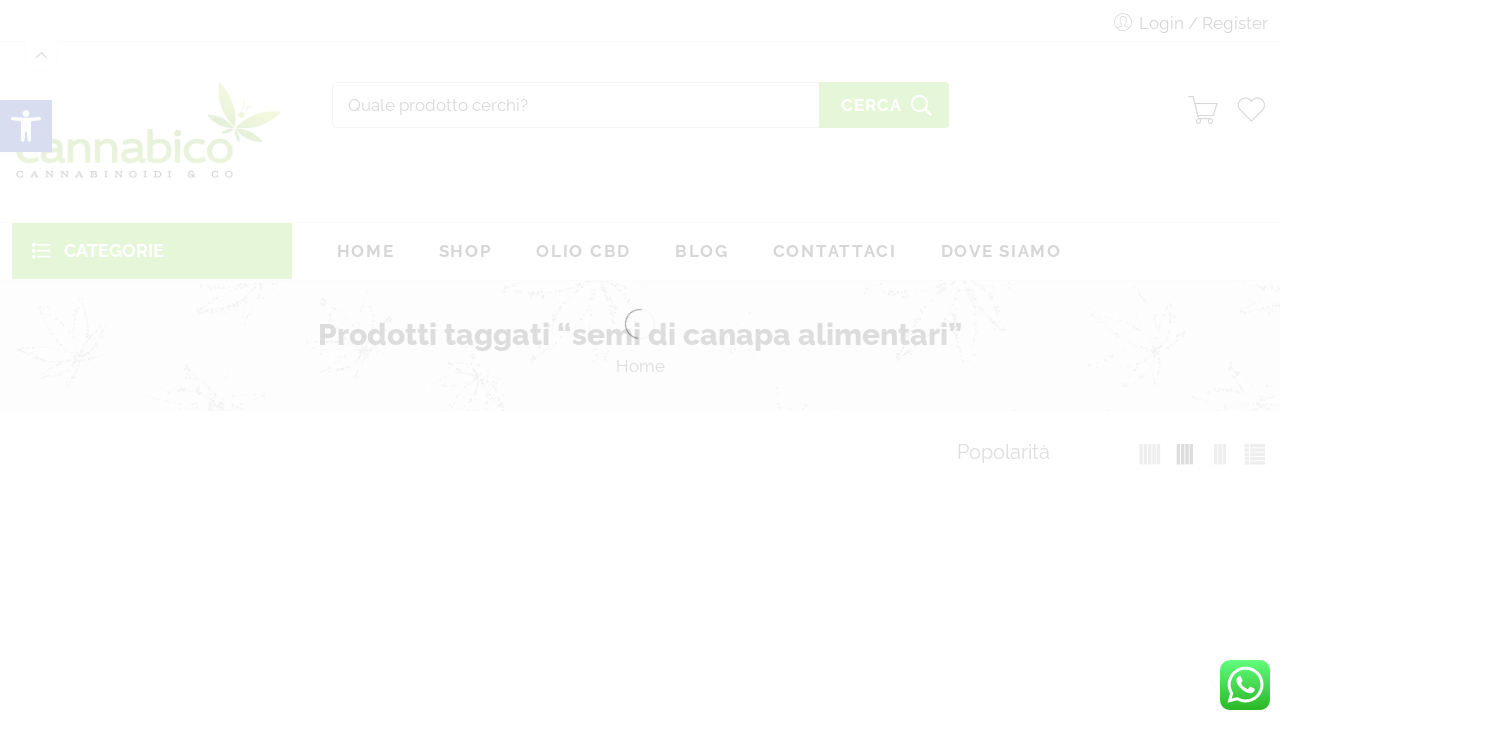

--- FILE ---
content_type: text/html; charset=UTF-8
request_url: https://www.cannabico.it/tag-prodotto/semi-di-canapa-alimentari/
body_size: 29316
content:
<!DOCTYPE html>
<html lang="it-IT">
<head>
<meta charset="UTF-8" />
<meta http-equiv="X-UA-Compatible" content="IE=Edge" />
<meta name="viewport" content="width=device-width, initial-scale=1" />
<link rel="profile" href="https://gmpg.org/xfn/11" />
<link rel="pingback" href="https://www.cannabico.it/xmlrpc.php" />

    <link rel="shortcut icon" href="https://www.cannabico.it/wp-content/uploads/2021/12/favico-cannabico.webp" />

<link rel="dns-prefetch" href="//cdn.hu-manity.co" />
		<!-- Cookie Compliance -->
		<script type="df5c24ce706b96c07785cd9f-text/javascript">var huOptions = {"appID":"wwwcannabicoit-4b442ba","currentLanguage":"it","blocking":false,"globalCookie":false,"isAdmin":false,"privacyConsent":true,"forms":[]};</script>
		<script type="df5c24ce706b96c07785cd9f-text/javascript" src="https://cdn.hu-manity.co/hu-banner.min.js"></script><script type="df5c24ce706b96c07785cd9f-text/javascript">var search_options={"live_search_template":"<div class=\"item-search\"><a href=\"{{url}}\" class=\"nasa-link-item-search\" title=\"{{title}}\">{{{image}}}<div class=\"nasa-item-title-search rtl-right\"><p class=\"nasa-title-item\">{{title}}<\/p><div class=\"price text-left rtl-text-right\">{{{price}}}<\/div><\/div><\/a><\/div>","enable_live_search":1,"limit_results":5};</script><meta name='robots' content='index, follow, max-image-preview:large, max-snippet:-1, max-video-preview:-1' />

	<!-- This site is optimized with the Yoast SEO plugin v26.6 - https://yoast.com/wordpress/plugins/seo/ -->
	<title>semi di canapa alimentari Archivi - Cannabico - Cannabis light legale, CBD Olio Canapa, Bio Cosmesi Online</title>
	<link rel="canonical" href="https://www.cannabico.it/tag-prodotto/semi-di-canapa-alimentari/" />
	<meta property="og:locale" content="it_IT" />
	<meta property="og:type" content="article" />
	<meta property="og:title" content="semi di canapa alimentari Archivi - Cannabico - Cannabis light legale, CBD Olio Canapa, Bio Cosmesi Online" />
	<meta property="og:url" content="https://www.cannabico.it/tag-prodotto/semi-di-canapa-alimentari/" />
	<meta property="og:site_name" content="Cannabico - Cannabis light legale, CBD Olio Canapa, Bio Cosmesi Online" />
	<meta name="twitter:card" content="summary_large_image" />
	<meta name="twitter:site" content="@CannabicoI" />
	<script type="application/ld+json" class="yoast-schema-graph">{"@context":"https://schema.org","@graph":[{"@type":"CollectionPage","@id":"https://www.cannabico.it/tag-prodotto/semi-di-canapa-alimentari/","url":"https://www.cannabico.it/tag-prodotto/semi-di-canapa-alimentari/","name":"semi di canapa alimentari Archivi - Cannabico - Cannabis light legale, CBD Olio Canapa, Bio Cosmesi Online","isPartOf":{"@id":"https://www.cannabico.it/#website"},"primaryImageOfPage":{"@id":"https://www.cannabico.it/tag-prodotto/semi-di-canapa-alimentari/#primaryimage"},"image":{"@id":"https://www.cannabico.it/tag-prodotto/semi-di-canapa-alimentari/#primaryimage"},"thumbnailUrl":"https://www.cannabico.it/wp-content/uploads/2021/06/semi-canapa-interi-biologici.jpg","breadcrumb":{"@id":"https://www.cannabico.it/tag-prodotto/semi-di-canapa-alimentari/#breadcrumb"},"inLanguage":"it-IT"},{"@type":"ImageObject","inLanguage":"it-IT","@id":"https://www.cannabico.it/tag-prodotto/semi-di-canapa-alimentari/#primaryimage","url":"https://www.cannabico.it/wp-content/uploads/2021/06/semi-canapa-interi-biologici.jpg","contentUrl":"https://www.cannabico.it/wp-content/uploads/2021/06/semi-canapa-interi-biologici.jpg","width":438,"height":438,"caption":"Semi di canapa integrali biologici"},{"@type":"BreadcrumbList","@id":"https://www.cannabico.it/tag-prodotto/semi-di-canapa-alimentari/#breadcrumb","itemListElement":[{"@type":"ListItem","position":1,"name":"Home","item":"https://www.cannabico.it/"},{"@type":"ListItem","position":2,"name":"semi di canapa alimentari"}]},{"@type":"WebSite","@id":"https://www.cannabico.it/#website","url":"https://www.cannabico.it/","name":"Cannabico - Cannabis light legale, CBD Olio Canapa, Bio Cosmesi Online","description":"CBD e Canapa made in Italy qualit&agrave; TOP","publisher":{"@id":"https://www.cannabico.it/#organization"},"potentialAction":[{"@type":"SearchAction","target":{"@type":"EntryPoint","urlTemplate":"https://www.cannabico.it/?s={search_term_string}"},"query-input":{"@type":"PropertyValueSpecification","valueRequired":true,"valueName":"search_term_string"}}],"inLanguage":"it-IT"},{"@type":"Organization","@id":"https://www.cannabico.it/#organization","name":"Cannabico","url":"https://www.cannabico.it/","logo":{"@type":"ImageObject","inLanguage":"it-IT","@id":"https://www.cannabico.it/#/schema/logo/image/","url":"https://www.cannabico.it/wp-content/uploads/2020/03/v3-COLORFADE.png","contentUrl":"https://www.cannabico.it/wp-content/uploads/2020/03/v3-COLORFADE.png","width":2560,"height":951,"caption":"Cannabico"},"image":{"@id":"https://www.cannabico.it/#/schema/logo/image/"},"sameAs":["https://m.facebook.com/cannabico.it/","https://x.com/CannabicoI","https://www.instagram.com/cannabico.it/","https://www.linkedin.com/in/canna-bico-675b101b2/","https://www.pinterest.it/CannabicoPuntoIt/","https://www.youtube.com/channel/UC8g6xYB_evuDMooI4TeiVBA"]}]}</script>
	<!-- / Yoast SEO plugin. -->


<link rel='dns-prefetch' href='//fonts.googleapis.com' />
<link rel="alternate" type="application/rss+xml" title="Cannabico - Cannabis light legale, CBD Olio Canapa, Bio Cosmesi Online &raquo; Feed" href="https://www.cannabico.it/feed/" />
<link rel="alternate" type="application/rss+xml" title="Cannabico - Cannabis light legale, CBD Olio Canapa, Bio Cosmesi Online &raquo; Feed dei commenti" href="https://www.cannabico.it/comments/feed/" />
<link rel="alternate" type="application/rss+xml" title="Feed Cannabico - Cannabis light legale, CBD Olio Canapa, Bio Cosmesi Online &raquo; semi di canapa alimentari Tag" href="https://www.cannabico.it/tag-prodotto/semi-di-canapa-alimentari/feed/" />
<style id='wp-img-auto-sizes-contain-inline-css' type='text/css'>
img:is([sizes=auto i],[sizes^="auto," i]){contain-intrinsic-size:3000px 1500px}
/*# sourceURL=wp-img-auto-sizes-contain-inline-css */
</style>
<link rel='stylesheet' id='ht_ctc_main_css-css' href='https://www.cannabico.it/wp-content/plugins/click-to-chat-for-whatsapp/new/inc/assets/css/main.css?ver=4.34' type='text/css' media='all' />
<style id='wp-emoji-styles-inline-css' type='text/css'>

	img.wp-smiley, img.emoji {
		display: inline !important;
		border: none !important;
		box-shadow: none !important;
		height: 1em !important;
		width: 1em !important;
		margin: 0 0.07em !important;
		vertical-align: -0.1em !important;
		background: none !important;
		padding: 0 !important;
	}
/*# sourceURL=wp-emoji-styles-inline-css */
</style>
<style id='wp-block-library-inline-css' type='text/css'>
:root{--wp-block-synced-color:#7a00df;--wp-block-synced-color--rgb:122,0,223;--wp-bound-block-color:var(--wp-block-synced-color);--wp-editor-canvas-background:#ddd;--wp-admin-theme-color:#007cba;--wp-admin-theme-color--rgb:0,124,186;--wp-admin-theme-color-darker-10:#006ba1;--wp-admin-theme-color-darker-10--rgb:0,107,160.5;--wp-admin-theme-color-darker-20:#005a87;--wp-admin-theme-color-darker-20--rgb:0,90,135;--wp-admin-border-width-focus:2px}@media (min-resolution:192dpi){:root{--wp-admin-border-width-focus:1.5px}}.wp-element-button{cursor:pointer}:root .has-very-light-gray-background-color{background-color:#eee}:root .has-very-dark-gray-background-color{background-color:#313131}:root .has-very-light-gray-color{color:#eee}:root .has-very-dark-gray-color{color:#313131}:root .has-vivid-green-cyan-to-vivid-cyan-blue-gradient-background{background:linear-gradient(135deg,#00d084,#0693e3)}:root .has-purple-crush-gradient-background{background:linear-gradient(135deg,#34e2e4,#4721fb 50%,#ab1dfe)}:root .has-hazy-dawn-gradient-background{background:linear-gradient(135deg,#faaca8,#dad0ec)}:root .has-subdued-olive-gradient-background{background:linear-gradient(135deg,#fafae1,#67a671)}:root .has-atomic-cream-gradient-background{background:linear-gradient(135deg,#fdd79a,#004a59)}:root .has-nightshade-gradient-background{background:linear-gradient(135deg,#330968,#31cdcf)}:root .has-midnight-gradient-background{background:linear-gradient(135deg,#020381,#2874fc)}:root{--wp--preset--font-size--normal:16px;--wp--preset--font-size--huge:42px}.has-regular-font-size{font-size:1em}.has-larger-font-size{font-size:2.625em}.has-normal-font-size{font-size:var(--wp--preset--font-size--normal)}.has-huge-font-size{font-size:var(--wp--preset--font-size--huge)}.has-text-align-center{text-align:center}.has-text-align-left{text-align:left}.has-text-align-right{text-align:right}.has-fit-text{white-space:nowrap!important}#end-resizable-editor-section{display:none}.aligncenter{clear:both}.items-justified-left{justify-content:flex-start}.items-justified-center{justify-content:center}.items-justified-right{justify-content:flex-end}.items-justified-space-between{justify-content:space-between}.screen-reader-text{border:0;clip-path:inset(50%);height:1px;margin:-1px;overflow:hidden;padding:0;position:absolute;width:1px;word-wrap:normal!important}.screen-reader-text:focus{background-color:#ddd;clip-path:none;color:#444;display:block;font-size:1em;height:auto;left:5px;line-height:normal;padding:15px 23px 14px;text-decoration:none;top:5px;width:auto;z-index:100000}html :where(.has-border-color){border-style:solid}html :where([style*=border-top-color]){border-top-style:solid}html :where([style*=border-right-color]){border-right-style:solid}html :where([style*=border-bottom-color]){border-bottom-style:solid}html :where([style*=border-left-color]){border-left-style:solid}html :where([style*=border-width]){border-style:solid}html :where([style*=border-top-width]){border-top-style:solid}html :where([style*=border-right-width]){border-right-style:solid}html :where([style*=border-bottom-width]){border-bottom-style:solid}html :where([style*=border-left-width]){border-left-style:solid}html :where(img[class*=wp-image-]){height:auto;max-width:100%}:where(figure){margin:0 0 1em}html :where(.is-position-sticky){--wp-admin--admin-bar--position-offset:var(--wp-admin--admin-bar--height,0px)}@media screen and (max-width:600px){html :where(.is-position-sticky){--wp-admin--admin-bar--position-offset:0px}}

/*# sourceURL=wp-block-library-inline-css */
</style><link rel='stylesheet' id='wc-blocks-style-css' href='https://www.cannabico.it/wp-content/plugins/woocommerce/assets/client/blocks/wc-blocks.css?ver=wc-10.4.3' type='text/css' media='all' />
<style id='global-styles-inline-css' type='text/css'>
:root{--wp--preset--aspect-ratio--square: 1;--wp--preset--aspect-ratio--4-3: 4/3;--wp--preset--aspect-ratio--3-4: 3/4;--wp--preset--aspect-ratio--3-2: 3/2;--wp--preset--aspect-ratio--2-3: 2/3;--wp--preset--aspect-ratio--16-9: 16/9;--wp--preset--aspect-ratio--9-16: 9/16;--wp--preset--color--black: #000000;--wp--preset--color--cyan-bluish-gray: #abb8c3;--wp--preset--color--white: #ffffff;--wp--preset--color--pale-pink: #f78da7;--wp--preset--color--vivid-red: #cf2e2e;--wp--preset--color--luminous-vivid-orange: #ff6900;--wp--preset--color--luminous-vivid-amber: #fcb900;--wp--preset--color--light-green-cyan: #7bdcb5;--wp--preset--color--vivid-green-cyan: #00d084;--wp--preset--color--pale-cyan-blue: #8ed1fc;--wp--preset--color--vivid-cyan-blue: #0693e3;--wp--preset--color--vivid-purple: #9b51e0;--wp--preset--gradient--vivid-cyan-blue-to-vivid-purple: linear-gradient(135deg,rgb(6,147,227) 0%,rgb(155,81,224) 100%);--wp--preset--gradient--light-green-cyan-to-vivid-green-cyan: linear-gradient(135deg,rgb(122,220,180) 0%,rgb(0,208,130) 100%);--wp--preset--gradient--luminous-vivid-amber-to-luminous-vivid-orange: linear-gradient(135deg,rgb(252,185,0) 0%,rgb(255,105,0) 100%);--wp--preset--gradient--luminous-vivid-orange-to-vivid-red: linear-gradient(135deg,rgb(255,105,0) 0%,rgb(207,46,46) 100%);--wp--preset--gradient--very-light-gray-to-cyan-bluish-gray: linear-gradient(135deg,rgb(238,238,238) 0%,rgb(169,184,195) 100%);--wp--preset--gradient--cool-to-warm-spectrum: linear-gradient(135deg,rgb(74,234,220) 0%,rgb(151,120,209) 20%,rgb(207,42,186) 40%,rgb(238,44,130) 60%,rgb(251,105,98) 80%,rgb(254,248,76) 100%);--wp--preset--gradient--blush-light-purple: linear-gradient(135deg,rgb(255,206,236) 0%,rgb(152,150,240) 100%);--wp--preset--gradient--blush-bordeaux: linear-gradient(135deg,rgb(254,205,165) 0%,rgb(254,45,45) 50%,rgb(107,0,62) 100%);--wp--preset--gradient--luminous-dusk: linear-gradient(135deg,rgb(255,203,112) 0%,rgb(199,81,192) 50%,rgb(65,88,208) 100%);--wp--preset--gradient--pale-ocean: linear-gradient(135deg,rgb(255,245,203) 0%,rgb(182,227,212) 50%,rgb(51,167,181) 100%);--wp--preset--gradient--electric-grass: linear-gradient(135deg,rgb(202,248,128) 0%,rgb(113,206,126) 100%);--wp--preset--gradient--midnight: linear-gradient(135deg,rgb(2,3,129) 0%,rgb(40,116,252) 100%);--wp--preset--font-size--small: 13px;--wp--preset--font-size--medium: 20px;--wp--preset--font-size--large: 36px;--wp--preset--font-size--x-large: 42px;--wp--preset--spacing--20: 0.44rem;--wp--preset--spacing--30: 0.67rem;--wp--preset--spacing--40: 1rem;--wp--preset--spacing--50: 1.5rem;--wp--preset--spacing--60: 2.25rem;--wp--preset--spacing--70: 3.38rem;--wp--preset--spacing--80: 5.06rem;--wp--preset--shadow--natural: 6px 6px 9px rgba(0, 0, 0, 0.2);--wp--preset--shadow--deep: 12px 12px 50px rgba(0, 0, 0, 0.4);--wp--preset--shadow--sharp: 6px 6px 0px rgba(0, 0, 0, 0.2);--wp--preset--shadow--outlined: 6px 6px 0px -3px rgb(255, 255, 255), 6px 6px rgb(0, 0, 0);--wp--preset--shadow--crisp: 6px 6px 0px rgb(0, 0, 0);}:where(.is-layout-flex){gap: 0.5em;}:where(.is-layout-grid){gap: 0.5em;}body .is-layout-flex{display: flex;}.is-layout-flex{flex-wrap: wrap;align-items: center;}.is-layout-flex > :is(*, div){margin: 0;}body .is-layout-grid{display: grid;}.is-layout-grid > :is(*, div){margin: 0;}:where(.wp-block-columns.is-layout-flex){gap: 2em;}:where(.wp-block-columns.is-layout-grid){gap: 2em;}:where(.wp-block-post-template.is-layout-flex){gap: 1.25em;}:where(.wp-block-post-template.is-layout-grid){gap: 1.25em;}.has-black-color{color: var(--wp--preset--color--black) !important;}.has-cyan-bluish-gray-color{color: var(--wp--preset--color--cyan-bluish-gray) !important;}.has-white-color{color: var(--wp--preset--color--white) !important;}.has-pale-pink-color{color: var(--wp--preset--color--pale-pink) !important;}.has-vivid-red-color{color: var(--wp--preset--color--vivid-red) !important;}.has-luminous-vivid-orange-color{color: var(--wp--preset--color--luminous-vivid-orange) !important;}.has-luminous-vivid-amber-color{color: var(--wp--preset--color--luminous-vivid-amber) !important;}.has-light-green-cyan-color{color: var(--wp--preset--color--light-green-cyan) !important;}.has-vivid-green-cyan-color{color: var(--wp--preset--color--vivid-green-cyan) !important;}.has-pale-cyan-blue-color{color: var(--wp--preset--color--pale-cyan-blue) !important;}.has-vivid-cyan-blue-color{color: var(--wp--preset--color--vivid-cyan-blue) !important;}.has-vivid-purple-color{color: var(--wp--preset--color--vivid-purple) !important;}.has-black-background-color{background-color: var(--wp--preset--color--black) !important;}.has-cyan-bluish-gray-background-color{background-color: var(--wp--preset--color--cyan-bluish-gray) !important;}.has-white-background-color{background-color: var(--wp--preset--color--white) !important;}.has-pale-pink-background-color{background-color: var(--wp--preset--color--pale-pink) !important;}.has-vivid-red-background-color{background-color: var(--wp--preset--color--vivid-red) !important;}.has-luminous-vivid-orange-background-color{background-color: var(--wp--preset--color--luminous-vivid-orange) !important;}.has-luminous-vivid-amber-background-color{background-color: var(--wp--preset--color--luminous-vivid-amber) !important;}.has-light-green-cyan-background-color{background-color: var(--wp--preset--color--light-green-cyan) !important;}.has-vivid-green-cyan-background-color{background-color: var(--wp--preset--color--vivid-green-cyan) !important;}.has-pale-cyan-blue-background-color{background-color: var(--wp--preset--color--pale-cyan-blue) !important;}.has-vivid-cyan-blue-background-color{background-color: var(--wp--preset--color--vivid-cyan-blue) !important;}.has-vivid-purple-background-color{background-color: var(--wp--preset--color--vivid-purple) !important;}.has-black-border-color{border-color: var(--wp--preset--color--black) !important;}.has-cyan-bluish-gray-border-color{border-color: var(--wp--preset--color--cyan-bluish-gray) !important;}.has-white-border-color{border-color: var(--wp--preset--color--white) !important;}.has-pale-pink-border-color{border-color: var(--wp--preset--color--pale-pink) !important;}.has-vivid-red-border-color{border-color: var(--wp--preset--color--vivid-red) !important;}.has-luminous-vivid-orange-border-color{border-color: var(--wp--preset--color--luminous-vivid-orange) !important;}.has-luminous-vivid-amber-border-color{border-color: var(--wp--preset--color--luminous-vivid-amber) !important;}.has-light-green-cyan-border-color{border-color: var(--wp--preset--color--light-green-cyan) !important;}.has-vivid-green-cyan-border-color{border-color: var(--wp--preset--color--vivid-green-cyan) !important;}.has-pale-cyan-blue-border-color{border-color: var(--wp--preset--color--pale-cyan-blue) !important;}.has-vivid-cyan-blue-border-color{border-color: var(--wp--preset--color--vivid-cyan-blue) !important;}.has-vivid-purple-border-color{border-color: var(--wp--preset--color--vivid-purple) !important;}.has-vivid-cyan-blue-to-vivid-purple-gradient-background{background: var(--wp--preset--gradient--vivid-cyan-blue-to-vivid-purple) !important;}.has-light-green-cyan-to-vivid-green-cyan-gradient-background{background: var(--wp--preset--gradient--light-green-cyan-to-vivid-green-cyan) !important;}.has-luminous-vivid-amber-to-luminous-vivid-orange-gradient-background{background: var(--wp--preset--gradient--luminous-vivid-amber-to-luminous-vivid-orange) !important;}.has-luminous-vivid-orange-to-vivid-red-gradient-background{background: var(--wp--preset--gradient--luminous-vivid-orange-to-vivid-red) !important;}.has-very-light-gray-to-cyan-bluish-gray-gradient-background{background: var(--wp--preset--gradient--very-light-gray-to-cyan-bluish-gray) !important;}.has-cool-to-warm-spectrum-gradient-background{background: var(--wp--preset--gradient--cool-to-warm-spectrum) !important;}.has-blush-light-purple-gradient-background{background: var(--wp--preset--gradient--blush-light-purple) !important;}.has-blush-bordeaux-gradient-background{background: var(--wp--preset--gradient--blush-bordeaux) !important;}.has-luminous-dusk-gradient-background{background: var(--wp--preset--gradient--luminous-dusk) !important;}.has-pale-ocean-gradient-background{background: var(--wp--preset--gradient--pale-ocean) !important;}.has-electric-grass-gradient-background{background: var(--wp--preset--gradient--electric-grass) !important;}.has-midnight-gradient-background{background: var(--wp--preset--gradient--midnight) !important;}.has-small-font-size{font-size: var(--wp--preset--font-size--small) !important;}.has-medium-font-size{font-size: var(--wp--preset--font-size--medium) !important;}.has-large-font-size{font-size: var(--wp--preset--font-size--large) !important;}.has-x-large-font-size{font-size: var(--wp--preset--font-size--x-large) !important;}
/*# sourceURL=global-styles-inline-css */
</style>

<style id='classic-theme-styles-inline-css' type='text/css'>
/*! This file is auto-generated */
.wp-block-button__link{color:#fff;background-color:#32373c;border-radius:9999px;box-shadow:none;text-decoration:none;padding:calc(.667em + 2px) calc(1.333em + 2px);font-size:1.125em}.wp-block-file__button{background:#32373c;color:#fff;text-decoration:none}
/*# sourceURL=/wp-includes/css/classic-themes.min.css */
</style>
<style id='woocommerce-inline-inline-css' type='text/css'>
.woocommerce form .form-row .required { visibility: visible; }
/*# sourceURL=woocommerce-inline-inline-css */
</style>
<link rel='stylesheet' id='xpay-checkout-css' href='https://www.cannabico.it/wp-content/plugins/cartasi-x-pay/assets/css/xpay.css?ver=8.2.0' type='text/css' media='all' />
<link rel='stylesheet' id='pojo-a11y-css' href='https://www.cannabico.it/wp-content/plugins/pojo-accessibility/modules/legacy/assets/css/style.min.css?ver=1.0.0' type='text/css' media='all' />
<link rel='stylesheet' id='woo-notification-icons-close-css' href='https://www.cannabico.it/wp-content/plugins/woo-notification/css/icons-close.css?ver=1.3.10' type='text/css' media='all' />
<link rel='stylesheet' id='woo-notification-css' href='https://www.cannabico.it/wp-content/plugins/woo-notification/css/woo-notification.min.css?ver=1.3.10' type='text/css' media='all' />
<style id='woo-notification-inline-css' type='text/css'>
#message-purchased #notify-close:before{color:#000000;}#message-purchased .message-purchase-main{overflow:hidden}#message-purchased .wn-notification-image-wrapper{padding:0;}#message-purchased .wn-notification-message-container{padding-left:15px;}#message-purchased .wn-notification-image{border-radius:0px;}
                #message-purchased .message-purchase-main{
                        background-color: #ffffff;                       
                        color:#212121 !important;
                        border-radius:5px ;
                }
                 #message-purchased a, #message-purchased p span{
                        color:#212121 !important;
                }
/*# sourceURL=woo-notification-inline-css */
</style>
<link rel='stylesheet' id='elessi-fonts-icons-css' href='https://www.cannabico.it/wp-content/themes/elessi-theme/assets/minify-font-icons/fonts.css?ver=6.9' type='text/css' media='all' />
<style type="text/css">@font-face {font-family:Raleway;font-style:normal;font-weight:400;src:url(/cf-fonts/s/raleway/5.0.16/cyrillic/400/normal.woff2);unicode-range:U+0301,U+0400-045F,U+0490-0491,U+04B0-04B1,U+2116;font-display:swap;}@font-face {font-family:Raleway;font-style:normal;font-weight:400;src:url(/cf-fonts/s/raleway/5.0.16/cyrillic-ext/400/normal.woff2);unicode-range:U+0460-052F,U+1C80-1C88,U+20B4,U+2DE0-2DFF,U+A640-A69F,U+FE2E-FE2F;font-display:swap;}@font-face {font-family:Raleway;font-style:normal;font-weight:400;src:url(/cf-fonts/s/raleway/5.0.16/latin-ext/400/normal.woff2);unicode-range:U+0100-02AF,U+0304,U+0308,U+0329,U+1E00-1E9F,U+1EF2-1EFF,U+2020,U+20A0-20AB,U+20AD-20CF,U+2113,U+2C60-2C7F,U+A720-A7FF;font-display:swap;}@font-face {font-family:Raleway;font-style:normal;font-weight:400;src:url(/cf-fonts/s/raleway/5.0.16/vietnamese/400/normal.woff2);unicode-range:U+0102-0103,U+0110-0111,U+0128-0129,U+0168-0169,U+01A0-01A1,U+01AF-01B0,U+0300-0301,U+0303-0304,U+0308-0309,U+0323,U+0329,U+1EA0-1EF9,U+20AB;font-display:swap;}@font-face {font-family:Raleway;font-style:normal;font-weight:400;src:url(/cf-fonts/s/raleway/5.0.16/latin/400/normal.woff2);unicode-range:U+0000-00FF,U+0131,U+0152-0153,U+02BB-02BC,U+02C6,U+02DA,U+02DC,U+0304,U+0308,U+0329,U+2000-206F,U+2074,U+20AC,U+2122,U+2191,U+2193,U+2212,U+2215,U+FEFF,U+FFFD;font-display:swap;}@font-face {font-family:Raleway;font-style:italic;font-weight:400;src:url(/cf-fonts/s/raleway/5.0.16/vietnamese/400/italic.woff2);unicode-range:U+0102-0103,U+0110-0111,U+0128-0129,U+0168-0169,U+01A0-01A1,U+01AF-01B0,U+0300-0301,U+0303-0304,U+0308-0309,U+0323,U+0329,U+1EA0-1EF9,U+20AB;font-display:swap;}@font-face {font-family:Raleway;font-style:italic;font-weight:400;src:url(/cf-fonts/s/raleway/5.0.16/cyrillic/400/italic.woff2);unicode-range:U+0301,U+0400-045F,U+0490-0491,U+04B0-04B1,U+2116;font-display:swap;}@font-face {font-family:Raleway;font-style:italic;font-weight:400;src:url(/cf-fonts/s/raleway/5.0.16/latin-ext/400/italic.woff2);unicode-range:U+0100-02AF,U+0304,U+0308,U+0329,U+1E00-1E9F,U+1EF2-1EFF,U+2020,U+20A0-20AB,U+20AD-20CF,U+2113,U+2C60-2C7F,U+A720-A7FF;font-display:swap;}@font-face {font-family:Raleway;font-style:italic;font-weight:400;src:url(/cf-fonts/s/raleway/5.0.16/cyrillic-ext/400/italic.woff2);unicode-range:U+0460-052F,U+1C80-1C88,U+20B4,U+2DE0-2DFF,U+A640-A69F,U+FE2E-FE2F;font-display:swap;}@font-face {font-family:Raleway;font-style:italic;font-weight:400;src:url(/cf-fonts/s/raleway/5.0.16/latin/400/italic.woff2);unicode-range:U+0000-00FF,U+0131,U+0152-0153,U+02BB-02BC,U+02C6,U+02DA,U+02DC,U+0304,U+0308,U+0329,U+2000-206F,U+2074,U+20AC,U+2122,U+2191,U+2193,U+2212,U+2215,U+FEFF,U+FFFD;font-display:swap;}@font-face {font-family:Raleway;font-style:normal;font-weight:500;src:url(/cf-fonts/s/raleway/5.0.16/cyrillic-ext/500/normal.woff2);unicode-range:U+0460-052F,U+1C80-1C88,U+20B4,U+2DE0-2DFF,U+A640-A69F,U+FE2E-FE2F;font-display:swap;}@font-face {font-family:Raleway;font-style:normal;font-weight:500;src:url(/cf-fonts/s/raleway/5.0.16/cyrillic/500/normal.woff2);unicode-range:U+0301,U+0400-045F,U+0490-0491,U+04B0-04B1,U+2116;font-display:swap;}@font-face {font-family:Raleway;font-style:normal;font-weight:500;src:url(/cf-fonts/s/raleway/5.0.16/latin-ext/500/normal.woff2);unicode-range:U+0100-02AF,U+0304,U+0308,U+0329,U+1E00-1E9F,U+1EF2-1EFF,U+2020,U+20A0-20AB,U+20AD-20CF,U+2113,U+2C60-2C7F,U+A720-A7FF;font-display:swap;}@font-face {font-family:Raleway;font-style:normal;font-weight:500;src:url(/cf-fonts/s/raleway/5.0.16/latin/500/normal.woff2);unicode-range:U+0000-00FF,U+0131,U+0152-0153,U+02BB-02BC,U+02C6,U+02DA,U+02DC,U+0304,U+0308,U+0329,U+2000-206F,U+2074,U+20AC,U+2122,U+2191,U+2193,U+2212,U+2215,U+FEFF,U+FFFD;font-display:swap;}@font-face {font-family:Raleway;font-style:normal;font-weight:500;src:url(/cf-fonts/s/raleway/5.0.16/vietnamese/500/normal.woff2);unicode-range:U+0102-0103,U+0110-0111,U+0128-0129,U+0168-0169,U+01A0-01A1,U+01AF-01B0,U+0300-0301,U+0303-0304,U+0308-0309,U+0323,U+0329,U+1EA0-1EF9,U+20AB;font-display:swap;}@font-face {font-family:Raleway;font-style:italic;font-weight:500;src:url(/cf-fonts/s/raleway/5.0.16/latin/500/italic.woff2);unicode-range:U+0000-00FF,U+0131,U+0152-0153,U+02BB-02BC,U+02C6,U+02DA,U+02DC,U+0304,U+0308,U+0329,U+2000-206F,U+2074,U+20AC,U+2122,U+2191,U+2193,U+2212,U+2215,U+FEFF,U+FFFD;font-display:swap;}@font-face {font-family:Raleway;font-style:italic;font-weight:500;src:url(/cf-fonts/s/raleway/5.0.16/cyrillic-ext/500/italic.woff2);unicode-range:U+0460-052F,U+1C80-1C88,U+20B4,U+2DE0-2DFF,U+A640-A69F,U+FE2E-FE2F;font-display:swap;}@font-face {font-family:Raleway;font-style:italic;font-weight:500;src:url(/cf-fonts/s/raleway/5.0.16/vietnamese/500/italic.woff2);unicode-range:U+0102-0103,U+0110-0111,U+0128-0129,U+0168-0169,U+01A0-01A1,U+01AF-01B0,U+0300-0301,U+0303-0304,U+0308-0309,U+0323,U+0329,U+1EA0-1EF9,U+20AB;font-display:swap;}@font-face {font-family:Raleway;font-style:italic;font-weight:500;src:url(/cf-fonts/s/raleway/5.0.16/latin-ext/500/italic.woff2);unicode-range:U+0100-02AF,U+0304,U+0308,U+0329,U+1E00-1E9F,U+1EF2-1EFF,U+2020,U+20A0-20AB,U+20AD-20CF,U+2113,U+2C60-2C7F,U+A720-A7FF;font-display:swap;}@font-face {font-family:Raleway;font-style:italic;font-weight:500;src:url(/cf-fonts/s/raleway/5.0.16/cyrillic/500/italic.woff2);unicode-range:U+0301,U+0400-045F,U+0490-0491,U+04B0-04B1,U+2116;font-display:swap;}@font-face {font-family:Raleway;font-style:normal;font-weight:600;src:url(/cf-fonts/s/raleway/5.0.16/latin-ext/600/normal.woff2);unicode-range:U+0100-02AF,U+0304,U+0308,U+0329,U+1E00-1E9F,U+1EF2-1EFF,U+2020,U+20A0-20AB,U+20AD-20CF,U+2113,U+2C60-2C7F,U+A720-A7FF;font-display:swap;}@font-face {font-family:Raleway;font-style:normal;font-weight:600;src:url(/cf-fonts/s/raleway/5.0.16/vietnamese/600/normal.woff2);unicode-range:U+0102-0103,U+0110-0111,U+0128-0129,U+0168-0169,U+01A0-01A1,U+01AF-01B0,U+0300-0301,U+0303-0304,U+0308-0309,U+0323,U+0329,U+1EA0-1EF9,U+20AB;font-display:swap;}@font-face {font-family:Raleway;font-style:normal;font-weight:600;src:url(/cf-fonts/s/raleway/5.0.16/latin/600/normal.woff2);unicode-range:U+0000-00FF,U+0131,U+0152-0153,U+02BB-02BC,U+02C6,U+02DA,U+02DC,U+0304,U+0308,U+0329,U+2000-206F,U+2074,U+20AC,U+2122,U+2191,U+2193,U+2212,U+2215,U+FEFF,U+FFFD;font-display:swap;}@font-face {font-family:Raleway;font-style:normal;font-weight:600;src:url(/cf-fonts/s/raleway/5.0.16/cyrillic-ext/600/normal.woff2);unicode-range:U+0460-052F,U+1C80-1C88,U+20B4,U+2DE0-2DFF,U+A640-A69F,U+FE2E-FE2F;font-display:swap;}@font-face {font-family:Raleway;font-style:normal;font-weight:600;src:url(/cf-fonts/s/raleway/5.0.16/cyrillic/600/normal.woff2);unicode-range:U+0301,U+0400-045F,U+0490-0491,U+04B0-04B1,U+2116;font-display:swap;}@font-face {font-family:Raleway;font-style:italic;font-weight:600;src:url(/cf-fonts/s/raleway/5.0.16/cyrillic-ext/600/italic.woff2);unicode-range:U+0460-052F,U+1C80-1C88,U+20B4,U+2DE0-2DFF,U+A640-A69F,U+FE2E-FE2F;font-display:swap;}@font-face {font-family:Raleway;font-style:italic;font-weight:600;src:url(/cf-fonts/s/raleway/5.0.16/cyrillic/600/italic.woff2);unicode-range:U+0301,U+0400-045F,U+0490-0491,U+04B0-04B1,U+2116;font-display:swap;}@font-face {font-family:Raleway;font-style:italic;font-weight:600;src:url(/cf-fonts/s/raleway/5.0.16/latin/600/italic.woff2);unicode-range:U+0000-00FF,U+0131,U+0152-0153,U+02BB-02BC,U+02C6,U+02DA,U+02DC,U+0304,U+0308,U+0329,U+2000-206F,U+2074,U+20AC,U+2122,U+2191,U+2193,U+2212,U+2215,U+FEFF,U+FFFD;font-display:swap;}@font-face {font-family:Raleway;font-style:italic;font-weight:600;src:url(/cf-fonts/s/raleway/5.0.16/latin-ext/600/italic.woff2);unicode-range:U+0100-02AF,U+0304,U+0308,U+0329,U+1E00-1E9F,U+1EF2-1EFF,U+2020,U+20A0-20AB,U+20AD-20CF,U+2113,U+2C60-2C7F,U+A720-A7FF;font-display:swap;}@font-face {font-family:Raleway;font-style:italic;font-weight:600;src:url(/cf-fonts/s/raleway/5.0.16/vietnamese/600/italic.woff2);unicode-range:U+0102-0103,U+0110-0111,U+0128-0129,U+0168-0169,U+01A0-01A1,U+01AF-01B0,U+0300-0301,U+0303-0304,U+0308-0309,U+0323,U+0329,U+1EA0-1EF9,U+20AB;font-display:swap;}@font-face {font-family:Raleway;font-style:normal;font-weight:700;src:url(/cf-fonts/s/raleway/5.0.16/cyrillic-ext/700/normal.woff2);unicode-range:U+0460-052F,U+1C80-1C88,U+20B4,U+2DE0-2DFF,U+A640-A69F,U+FE2E-FE2F;font-display:swap;}@font-face {font-family:Raleway;font-style:normal;font-weight:700;src:url(/cf-fonts/s/raleway/5.0.16/vietnamese/700/normal.woff2);unicode-range:U+0102-0103,U+0110-0111,U+0128-0129,U+0168-0169,U+01A0-01A1,U+01AF-01B0,U+0300-0301,U+0303-0304,U+0308-0309,U+0323,U+0329,U+1EA0-1EF9,U+20AB;font-display:swap;}@font-face {font-family:Raleway;font-style:normal;font-weight:700;src:url(/cf-fonts/s/raleway/5.0.16/cyrillic/700/normal.woff2);unicode-range:U+0301,U+0400-045F,U+0490-0491,U+04B0-04B1,U+2116;font-display:swap;}@font-face {font-family:Raleway;font-style:normal;font-weight:700;src:url(/cf-fonts/s/raleway/5.0.16/latin/700/normal.woff2);unicode-range:U+0000-00FF,U+0131,U+0152-0153,U+02BB-02BC,U+02C6,U+02DA,U+02DC,U+0304,U+0308,U+0329,U+2000-206F,U+2074,U+20AC,U+2122,U+2191,U+2193,U+2212,U+2215,U+FEFF,U+FFFD;font-display:swap;}@font-face {font-family:Raleway;font-style:normal;font-weight:700;src:url(/cf-fonts/s/raleway/5.0.16/latin-ext/700/normal.woff2);unicode-range:U+0100-02AF,U+0304,U+0308,U+0329,U+1E00-1E9F,U+1EF2-1EFF,U+2020,U+20A0-20AB,U+20AD-20CF,U+2113,U+2C60-2C7F,U+A720-A7FF;font-display:swap;}@font-face {font-family:Raleway;font-style:italic;font-weight:700;src:url(/cf-fonts/s/raleway/5.0.16/latin-ext/700/italic.woff2);unicode-range:U+0100-02AF,U+0304,U+0308,U+0329,U+1E00-1E9F,U+1EF2-1EFF,U+2020,U+20A0-20AB,U+20AD-20CF,U+2113,U+2C60-2C7F,U+A720-A7FF;font-display:swap;}@font-face {font-family:Raleway;font-style:italic;font-weight:700;src:url(/cf-fonts/s/raleway/5.0.16/latin/700/italic.woff2);unicode-range:U+0000-00FF,U+0131,U+0152-0153,U+02BB-02BC,U+02C6,U+02DA,U+02DC,U+0304,U+0308,U+0329,U+2000-206F,U+2074,U+20AC,U+2122,U+2191,U+2193,U+2212,U+2215,U+FEFF,U+FFFD;font-display:swap;}@font-face {font-family:Raleway;font-style:italic;font-weight:700;src:url(/cf-fonts/s/raleway/5.0.16/cyrillic-ext/700/italic.woff2);unicode-range:U+0460-052F,U+1C80-1C88,U+20B4,U+2DE0-2DFF,U+A640-A69F,U+FE2E-FE2F;font-display:swap;}@font-face {font-family:Raleway;font-style:italic;font-weight:700;src:url(/cf-fonts/s/raleway/5.0.16/cyrillic/700/italic.woff2);unicode-range:U+0301,U+0400-045F,U+0490-0491,U+04B0-04B1,U+2116;font-display:swap;}@font-face {font-family:Raleway;font-style:italic;font-weight:700;src:url(/cf-fonts/s/raleway/5.0.16/vietnamese/700/italic.woff2);unicode-range:U+0102-0103,U+0110-0111,U+0128-0129,U+0168-0169,U+01A0-01A1,U+01AF-01B0,U+0300-0301,U+0303-0304,U+0308-0309,U+0323,U+0329,U+1EA0-1EF9,U+20AB;font-display:swap;}@font-face {font-family:Raleway;font-style:normal;font-weight:800;src:url(/cf-fonts/s/raleway/5.0.16/latin/800/normal.woff2);unicode-range:U+0000-00FF,U+0131,U+0152-0153,U+02BB-02BC,U+02C6,U+02DA,U+02DC,U+0304,U+0308,U+0329,U+2000-206F,U+2074,U+20AC,U+2122,U+2191,U+2193,U+2212,U+2215,U+FEFF,U+FFFD;font-display:swap;}@font-face {font-family:Raleway;font-style:normal;font-weight:800;src:url(/cf-fonts/s/raleway/5.0.16/cyrillic-ext/800/normal.woff2);unicode-range:U+0460-052F,U+1C80-1C88,U+20B4,U+2DE0-2DFF,U+A640-A69F,U+FE2E-FE2F;font-display:swap;}@font-face {font-family:Raleway;font-style:normal;font-weight:800;src:url(/cf-fonts/s/raleway/5.0.16/vietnamese/800/normal.woff2);unicode-range:U+0102-0103,U+0110-0111,U+0128-0129,U+0168-0169,U+01A0-01A1,U+01AF-01B0,U+0300-0301,U+0303-0304,U+0308-0309,U+0323,U+0329,U+1EA0-1EF9,U+20AB;font-display:swap;}@font-face {font-family:Raleway;font-style:normal;font-weight:800;src:url(/cf-fonts/s/raleway/5.0.16/latin-ext/800/normal.woff2);unicode-range:U+0100-02AF,U+0304,U+0308,U+0329,U+1E00-1E9F,U+1EF2-1EFF,U+2020,U+20A0-20AB,U+20AD-20CF,U+2113,U+2C60-2C7F,U+A720-A7FF;font-display:swap;}@font-face {font-family:Raleway;font-style:normal;font-weight:800;src:url(/cf-fonts/s/raleway/5.0.16/cyrillic/800/normal.woff2);unicode-range:U+0301,U+0400-045F,U+0490-0491,U+04B0-04B1,U+2116;font-display:swap;}@font-face {font-family:Raleway;font-style:italic;font-weight:800;src:url(/cf-fonts/s/raleway/5.0.16/cyrillic-ext/800/italic.woff2);unicode-range:U+0460-052F,U+1C80-1C88,U+20B4,U+2DE0-2DFF,U+A640-A69F,U+FE2E-FE2F;font-display:swap;}@font-face {font-family:Raleway;font-style:italic;font-weight:800;src:url(/cf-fonts/s/raleway/5.0.16/latin/800/italic.woff2);unicode-range:U+0000-00FF,U+0131,U+0152-0153,U+02BB-02BC,U+02C6,U+02DA,U+02DC,U+0304,U+0308,U+0329,U+2000-206F,U+2074,U+20AC,U+2122,U+2191,U+2193,U+2212,U+2215,U+FEFF,U+FFFD;font-display:swap;}@font-face {font-family:Raleway;font-style:italic;font-weight:800;src:url(/cf-fonts/s/raleway/5.0.16/cyrillic/800/italic.woff2);unicode-range:U+0301,U+0400-045F,U+0490-0491,U+04B0-04B1,U+2116;font-display:swap;}@font-face {font-family:Raleway;font-style:italic;font-weight:800;src:url(/cf-fonts/s/raleway/5.0.16/vietnamese/800/italic.woff2);unicode-range:U+0102-0103,U+0110-0111,U+0128-0129,U+0168-0169,U+01A0-01A1,U+01AF-01B0,U+0300-0301,U+0303-0304,U+0308-0309,U+0323,U+0329,U+1EA0-1EF9,U+20AB;font-display:swap;}@font-face {font-family:Raleway;font-style:italic;font-weight:800;src:url(/cf-fonts/s/raleway/5.0.16/latin-ext/800/italic.woff2);unicode-range:U+0100-02AF,U+0304,U+0308,U+0329,U+1E00-1E9F,U+1EF2-1EFF,U+2020,U+20A0-20AB,U+20AD-20CF,U+2113,U+2C60-2C7F,U+A720-A7FF;font-display:swap;}@font-face {font-family:Raleway;font-style:normal;font-weight:900;src:url(/cf-fonts/s/raleway/5.0.16/cyrillic-ext/900/normal.woff2);unicode-range:U+0460-052F,U+1C80-1C88,U+20B4,U+2DE0-2DFF,U+A640-A69F,U+FE2E-FE2F;font-display:swap;}@font-face {font-family:Raleway;font-style:normal;font-weight:900;src:url(/cf-fonts/s/raleway/5.0.16/latin-ext/900/normal.woff2);unicode-range:U+0100-02AF,U+0304,U+0308,U+0329,U+1E00-1E9F,U+1EF2-1EFF,U+2020,U+20A0-20AB,U+20AD-20CF,U+2113,U+2C60-2C7F,U+A720-A7FF;font-display:swap;}@font-face {font-family:Raleway;font-style:normal;font-weight:900;src:url(/cf-fonts/s/raleway/5.0.16/vietnamese/900/normal.woff2);unicode-range:U+0102-0103,U+0110-0111,U+0128-0129,U+0168-0169,U+01A0-01A1,U+01AF-01B0,U+0300-0301,U+0303-0304,U+0308-0309,U+0323,U+0329,U+1EA0-1EF9,U+20AB;font-display:swap;}@font-face {font-family:Raleway;font-style:normal;font-weight:900;src:url(/cf-fonts/s/raleway/5.0.16/cyrillic/900/normal.woff2);unicode-range:U+0301,U+0400-045F,U+0490-0491,U+04B0-04B1,U+2116;font-display:swap;}@font-face {font-family:Raleway;font-style:normal;font-weight:900;src:url(/cf-fonts/s/raleway/5.0.16/latin/900/normal.woff2);unicode-range:U+0000-00FF,U+0131,U+0152-0153,U+02BB-02BC,U+02C6,U+02DA,U+02DC,U+0304,U+0308,U+0329,U+2000-206F,U+2074,U+20AC,U+2122,U+2191,U+2193,U+2212,U+2215,U+FEFF,U+FFFD;font-display:swap;}@font-face {font-family:Raleway;font-style:italic;font-weight:900;src:url(/cf-fonts/s/raleway/5.0.16/vietnamese/900/italic.woff2);unicode-range:U+0102-0103,U+0110-0111,U+0128-0129,U+0168-0169,U+01A0-01A1,U+01AF-01B0,U+0300-0301,U+0303-0304,U+0308-0309,U+0323,U+0329,U+1EA0-1EF9,U+20AB;font-display:swap;}@font-face {font-family:Raleway;font-style:italic;font-weight:900;src:url(/cf-fonts/s/raleway/5.0.16/cyrillic-ext/900/italic.woff2);unicode-range:U+0460-052F,U+1C80-1C88,U+20B4,U+2DE0-2DFF,U+A640-A69F,U+FE2E-FE2F;font-display:swap;}@font-face {font-family:Raleway;font-style:italic;font-weight:900;src:url(/cf-fonts/s/raleway/5.0.16/latin/900/italic.woff2);unicode-range:U+0000-00FF,U+0131,U+0152-0153,U+02BB-02BC,U+02C6,U+02DA,U+02DC,U+0304,U+0308,U+0329,U+2000-206F,U+2074,U+20AC,U+2122,U+2191,U+2193,U+2212,U+2215,U+FEFF,U+FFFD;font-display:swap;}@font-face {font-family:Raleway;font-style:italic;font-weight:900;src:url(/cf-fonts/s/raleway/5.0.16/cyrillic/900/italic.woff2);unicode-range:U+0301,U+0400-045F,U+0490-0491,U+04B0-04B1,U+2116;font-display:swap;}@font-face {font-family:Raleway;font-style:italic;font-weight:900;src:url(/cf-fonts/s/raleway/5.0.16/latin-ext/900/italic.woff2);unicode-range:U+0100-02AF,U+0304,U+0308,U+0329,U+1E00-1E9F,U+1EF2-1EFF,U+2020,U+20A0-20AB,U+20AD-20CF,U+2113,U+2C60-2C7F,U+A720-A7FF;font-display:swap;}</style>
<link rel='stylesheet' id='select2-css' href='https://www.cannabico.it/wp-content/plugins/woocommerce/assets/css/select2.css?ver=10.4.3' type='text/css' media='all' />
<link rel='stylesheet' id='elessi-style-css' href='https://www.cannabico.it/wp-content/themes/elessi-theme/style.css?ver=6.9' type='text/css' media='all' />
<link rel='stylesheet' id='elessi-child-style-css' href='https://www.cannabico.it/wp-content/themes/elessi-theme-child/style.css?ver=6.9' type='text/css' media='all' />
<link rel='stylesheet' id='elessi-style-dynamic-css' href='https://www.cannabico.it/wp-content/uploads/nasa-dynamic/dynamic.css?ver=1656077737' type='text/css' media='all' />
<script type="df5c24ce706b96c07785cd9f-text/javascript" src="https://www.cannabico.it/wp-includes/js/jquery/jquery.min.js?ver=3.7.1" id="jquery-core-js"></script>
<script type="df5c24ce706b96c07785cd9f-text/javascript" src="https://www.cannabico.it/wp-includes/js/jquery/jquery-migrate.min.js?ver=3.4.1" id="jquery-migrate-js"></script>
<script type="df5c24ce706b96c07785cd9f-text/javascript" src="https://www.cannabico.it/wp-content/plugins/woocommerce/assets/js/jquery-blockui/jquery.blockUI.min.js?ver=2.7.0-wc.10.4.3" id="wc-jquery-blockui-js" data-wp-strategy="defer"></script>
<script type="df5c24ce706b96c07785cd9f-text/javascript" id="wc-add-to-cart-js-extra">
/* <![CDATA[ */
var wc_add_to_cart_params = {"ajax_url":"/wp-admin/admin-ajax.php","wc_ajax_url":"/?wc-ajax=%%endpoint%%","i18n_view_cart":"Visualizza carrello","cart_url":"https://www.cannabico.it/shopping-cart/","is_cart":"","cart_redirect_after_add":"no"};
//# sourceURL=wc-add-to-cart-js-extra
/* ]]> */
</script>
<script type="df5c24ce706b96c07785cd9f-text/javascript" src="https://www.cannabico.it/wp-content/plugins/woocommerce/assets/js/frontend/add-to-cart.min.js?ver=10.4.3" id="wc-add-to-cart-js" data-wp-strategy="defer"></script>
<script type="df5c24ce706b96c07785cd9f-text/javascript" src="https://www.cannabico.it/wp-content/plugins/woocommerce/assets/js/js-cookie/js.cookie.min.js?ver=2.1.4-wc.10.4.3" id="wc-js-cookie-js" defer="defer" data-wp-strategy="defer"></script>
<script type="df5c24ce706b96c07785cd9f-text/javascript" id="woocommerce-js-extra">
/* <![CDATA[ */
var woocommerce_params = {"ajax_url":"/wp-admin/admin-ajax.php","wc_ajax_url":"/?wc-ajax=%%endpoint%%","i18n_password_show":"Mostra password","i18n_password_hide":"Nascondi password"};
//# sourceURL=woocommerce-js-extra
/* ]]> */
</script>
<script type="df5c24ce706b96c07785cd9f-text/javascript" src="https://www.cannabico.it/wp-content/plugins/woocommerce/assets/js/frontend/woocommerce.min.js?ver=10.4.3" id="woocommerce-js" defer="defer" data-wp-strategy="defer"></script>
<script type="df5c24ce706b96c07785cd9f-text/javascript" src="https://www.cannabico.it/wp-content/plugins/cartasi-x-pay/assets/js/xpay.js?ver=8.2.0" id="xpay-checkout-js"></script>
<script type="df5c24ce706b96c07785cd9f-text/javascript" src="https://www.cannabico.it/wp-content/plugins/js_composer/assets/js/vendors/woocommerce-add-to-cart.js?ver=6.2.0" id="vc_woocommerce-add-to-cart-js-js"></script>
<script type="df5c24ce706b96c07785cd9f-text/javascript" src="https://www.cannabico.it/wp-content/plugins/woocommerce/assets/js/select2/select2.full.min.js?ver=4.0.3-wc.10.4.3" id="wc-select2-js" defer="defer" data-wp-strategy="defer"></script>
<script type="df5c24ce706b96c07785cd9f-text/javascript" src="https://www.cannabico.it/wp-content/plugins/woocommerce/assets/js/jquery-cookie/jquery.cookie.min.js?ver=1.4.1-wc.10.4.3" id="wc-jquery-cookie-js" defer="defer" data-wp-strategy="defer"></script>
<link rel="https://api.w.org/" href="https://www.cannabico.it/wp-json/" /><link rel="alternate" title="JSON" type="application/json" href="https://www.cannabico.it/wp-json/wp/v2/product_tag/644" /><link rel="EditURI" type="application/rsd+xml" title="RSD" href="https://www.cannabico.it/xmlrpc.php?rsd" />
<meta name="generator" content="WordPress 6.9" />
<meta name="generator" content="WooCommerce 10.4.3" />
<script src="https://www.cannabico.it/wp-content/plugins/cartasi-x-pay/assets/js/pagodil-sticker.min.js?v=8.2.0" type="df5c24ce706b96c07785cd9f-text/javascript"></script><style>.pagodil-sticker-container { display: inline-block; margin-bottom: 60px; } </style><style type="text/css">
#pojo-a11y-toolbar .pojo-a11y-toolbar-toggle a{ background-color: #4054b2;	color: #ffffff;}
#pojo-a11y-toolbar .pojo-a11y-toolbar-overlay, #pojo-a11y-toolbar .pojo-a11y-toolbar-overlay ul.pojo-a11y-toolbar-items.pojo-a11y-links{ border-color: #4054b2;}
body.pojo-a11y-focusable a:focus{ outline-style: solid !important;	outline-width: 1px !important;	outline-color: #FF0000 !important;}
#pojo-a11y-toolbar{ top: 100px !important;}
#pojo-a11y-toolbar .pojo-a11y-toolbar-overlay{ background-color: #ffffff;}
#pojo-a11y-toolbar .pojo-a11y-toolbar-overlay ul.pojo-a11y-toolbar-items li.pojo-a11y-toolbar-item a, #pojo-a11y-toolbar .pojo-a11y-toolbar-overlay p.pojo-a11y-toolbar-title{ color: #333333;}
#pojo-a11y-toolbar .pojo-a11y-toolbar-overlay ul.pojo-a11y-toolbar-items li.pojo-a11y-toolbar-item a.active{ background-color: #4054b2;	color: #ffffff;}
@media (max-width: 767px) { #pojo-a11y-toolbar { top: 120px !important; } }</style>            <meta property="og:title" content="Semi di canapa interi Biologici &#8211; 250g" />
                                                <meta property="og:image" content="https://www.cannabico.it/wp-content/uploads/2021/06/semi-canapa-interi-biologici.jpg" />
                                        <meta property="og:url" content="https://www.cannabico.it/prodotto/semi-canapa-interi-biologici/" />
            	<noscript><style>.woocommerce-product-gallery{ opacity: 1 !important; }</style></noscript>
	<style type="text/css">.recentcomments a{display:inline !important;padding:0 !important;margin:0 !important;}</style><meta name="generator" content="Powered by WPBakery Page Builder - drag and drop page builder for WordPress."/>
<script async src="https://cdn.splitbee.io/sb.js" type="df5c24ce706b96c07785cd9f-text/javascript"></script>		<style type="text/css" id="wp-custom-css">
			body {
font-size: 17px;
}		</style>
		<noscript><style> .wpb_animate_when_almost_visible { opacity: 1; }</style></noscript><link rel='stylesheet' id='wc-gateway-xpay-blocks-integration-style-css' href='https://www.cannabico.it/wp-content/plugins/cartasi-x-pay/build/index_xpay.css?ver=e061ae41c5945f5e3bf3' type='text/css' media='all' />
<link rel='stylesheet' id='js_composer_front-css' href='https://www.cannabico.it/wp-content/plugins/js_composer/assets/css/js_composer.min.css?ver=6.2.0' type='text/css' media='all' />
</head>

<body class="archive tax-product_tag term-semi-di-canapa-alimentari term-644 wp-theme-elessi-theme wp-child-theme-elessi-theme-child theme-elessi-theme cookies-not-set nasa-woo-actived woocommerce woocommerce-page woocommerce-no-js antialiased group-blog nasa-round wpb-js-composer js-comp-ver-6.2.0 vc_responsive">

<div id="nasa-before-load"><div class="nasa-relative nasa-center"><div class="nasa-loader"></div></div></div><div id="wrapper" class="fixNav-enabled">
<header id="header-content" class="site-header">

<div class="section-element nasa-promotion-news nasa-hide">
    <div class="nasa-wapper-promotion">
        <div class="nasa-content-promotion-news row">
            <a href="javascript:void(0);" title="Close" class="nasa-promotion-close nasa-a-icon"><i class="pe-7s-close-circle"></i></a>

                            <div class="nasa-content-promotion-custom" style="color:#81d742">
                    <table><tr><td>SPEDIZIONE 4,9€ GRATIS SOPRA I 49€ 🚚  CONSEGNA 1-2 GIORNI</td></tr></table>
                </div>
                    </div>
    </div>
</div>
<div class="nasa-position-relative"></div>
<a href="javascript:void(0);" title="Show" class="nasa-promotion-show"><i class="pe-7s-angle-down"></i></a>
<div class="header-wrapper header-type-4 nasa-header-sticky">
    <div class="nasa-topbar-wrap nasa-topbar-toggle hide-for-mobile">
    <div id="top-bar" class="top-bar">
                    <!-- Desktop | Responsive Top-bar -->
            <div class="row">
                <div class="large-12 columns">
                    <div class="left-text left rtl-right">
                        <div class="inner-block">
                                                    </div>
                    </div>
                    <div class="right-text nasa-hide-for-mobile right rtl-left">
                        <div class="topbar-menu-container">
                                                                                    <ul class="nasa-menus-account"><li class="menu-item"><a class="nasa-login-register-ajax" data-enable="1" href="https://www.cannabico.it/my-account/" title="Login / Register"><i class="pe7-icon pe-7s-user"></i><span class="nasa-login-title">Login / Register</span></a></li></ul>                        </div>
                    </div>
                </div>
            </div>
            </div>
    
            <div class="nasa-hide-for-mobile">
            <a class="nasa-icon-toggle" href="javascript:void(0);">
                <i class="nasa-topbar-up pe-7s-angle-up"></i>
                <i class="nasa-topbar-down pe-7s-angle-down"></i>
            </a>
        </div>
    </div>
    <div class="sticky-wrapper">
        <div id="masthead" class="site-header">
            <div class="row">
                <div class="large-12 columns header-container">
                    <!-- Mobile Menu -->
                    <div class="mobile-menu">
                                <table>
            <tr>
                <td class="nasa-td-20 mini-icon-mobile">
                    <a href="javascript:void(0);" class="nasa-icon nasa-mobile-menu_toggle mobile_toggle nasa-mobile-menu-icon pe-7s-menu"></a>
                    <a class="nasa-icon icon pe-7s-search mobile-search" href="javascript:void(0);"></a>
                </td>

                <td class="logo-wrapper">
                    <a class="logo nasa-logo-retina" href="https://www.cannabico.it/" title="Cannabico &#8211; Cannabis light legale, CBD Olio Canapa, Bio Cosmesi Online - CBD e Canapa made in Italy qualit&agrave; TOP" rel="Home"><img src="https://www.cannabico.it/wp-content/uploads/2021/12/v3-COLORFADE.webp" class="header_logo" alt="Cannabico &#8211; Cannabis light legale, CBD Olio Canapa, Bio Cosmesi Online" data-src-retina="https://www.cannabico.it/wp-content/uploads/2021/12/v3-COLORFADE.webp" /></a>                </td>

                <td class="nasa-td-mobile-icons">
                    <div class="nasa-mobile-icons-wrap nasa-absolute-icons nasa-hide-icons"><a class="nasa-toggle-mobile_icons" href="javascript:void(0);"><span class="nasa-icon"></span></a><div class="nasa-header-icons-wrap"><ul class="header-icons"><li class="first nasa-icon-filter-cat"><a class="filter-cat-icon nasa-hide-for-mobile" href="javascript:void(0);" title="Product Categories"><i class="nasa-icon pe-7s-keypad"></i></a><a class="filter-cat-icon-mobile" href="javascript:void(0);" title="Product Categories"><i class="nasa-icon pe-7s-keypad"></i></a></li><li class="nasa-icon-mini-cart"><div class="mini-cart cart-inner mini-cart-type-full inline-block"><a href="javascript:void(0);" class="cart-link" title="Cart"><span class="nasa-icon cart-icon icon pe-7s-cart"></span><span class="products-number hidden-tag nasa-product-empty"><span class="nasa-sl">0</span><span class="hidden-tag nasa-sl-label last">Items</span></span></a></div></li><li class="nasa-icon-wishlist"><a class="wishlist-link nasa-wishlist-link" href="javascript:void(0);" title="Wishlist"><i class="nasa-icon icon-nasa-like"></i><span class="nasa-wishlist-count wishlist-number nasa-product-empty"><span class="nasa-text hidden-tag">Wishlist</span><span class="nasa-sl">0</span></span></a></li></ul></div></div>                </td>
            </tr>
        </table>
                            </div>
                </div>
            </div>

            <div class="row nasa-hide-for-mobile">
                <div class="large-12 columns nasa-wrap-event-search">
                    <div class="row">
                        <!-- Logo -->
                        <div class="large-3 columns rtl-right rtl-text-right">
                            <div class="logo-wrapper nasa-fullwidth">
                                <h1 class="nasa-logo-img"><a class="logo nasa-logo-retina" href="https://www.cannabico.it/" title="Cannabico &#8211; Cannabis light legale, CBD Olio Canapa, Bio Cosmesi Online - CBD e Canapa made in Italy qualit&agrave; TOP" rel="Home"><img src="https://www.cannabico.it/wp-content/uploads/2021/12/v3-COLORFADE.webp" class="header_logo" alt="Cannabico &#8211; Cannabis light legale, CBD Olio Canapa, Bio Cosmesi Online" data-src-retina="https://www.cannabico.it/wp-content/uploads/2021/12/v3-COLORFADE.webp" /></a></h1>                            </div>
                        </div>

                        <!-- Group icon search -->
                        <div class="large-6 columns rtl-right">
                            <!-- Search form in header -->
                            <div class="nasa-header-search-wrap nasa-search-relative">
                                <div class="nasa-search-space nasa_search_full"><div class="nasa-show-search-form nasa-search-relative nasa-rightToLeft"><div class="search-wrapper nasa-ajaxsearchform-container 593696468_container">
    <div class="nasa-search-form-warp">
        <form method="get" class="nasa-ajaxsearchform" action="https://www.cannabico.it/">
            <div class="search-control-group control-group">
                <label class="sr-only screen-reader-text">
                    Search here                </label>
                <input id="nasa-input-593696468" type="text" class="search-field search-input live-search-input" value="" name="s" placeholder="Quale prodotto cerchi?" />
                <span class="nasa-icon-submit-page">
                    <button class="nasa-submit-search hidden-tag">
                        Cerca                    </button>
                </span>
                <input type="hidden" name="page" value="search" />
                <input type="hidden" name="post_type" value="product" />
            </div>
        </form>
    </div>
    
    <a href="javascript:void(0);" title="Close search" class="nasa-close-search"><i class="pe-7s-close"></i></a>
</div>
</div></div>                            </div>
                        </div>
                        
                        <!-- Group icon header -->
                        <div class="large-3 columns rtl-left rtl-text-left">
                            <div class="nasa-header-icons-wrap"><ul class="header-icons"><li class="first nasa-icon-filter-cat"><a class="filter-cat-icon nasa-hide-for-mobile" href="javascript:void(0);" title="Product Categories"><i class="nasa-icon pe-7s-keypad"></i></a><a class="filter-cat-icon-mobile" href="javascript:void(0);" title="Product Categories"><i class="nasa-icon pe-7s-keypad"></i></a></li><li class="nasa-icon-mini-cart"><div class="mini-cart cart-inner mini-cart-type-full inline-block"><a href="javascript:void(0);" class="cart-link" title="Cart"><span class="nasa-icon cart-icon icon pe-7s-cart"></span><span class="products-number hidden-tag nasa-product-empty"><span class="nasa-sl">0</span><span class="hidden-tag nasa-sl-label last">Items</span></span></a></div></li><li class="nasa-icon-wishlist"><a class="wishlist-link nasa-wishlist-link" href="javascript:void(0);" title="Wishlist"><i class="nasa-icon icon-nasa-like"></i><span class="nasa-wishlist-count wishlist-number nasa-product-empty"><span class="nasa-text hidden-tag">Wishlist</span><span class="nasa-sl">0</span></span></a></li></ul></div>                        </div>
                    </div>
                </div>
            </div>
            
            <!-- Main menu -->
            <div class="nasa-elements-wrap nasa-elements-wrap-main-menu nasa-hide-for-mobile nasa-elements-wrap-bg">
                <div class="row">
                    <div class="large-12 columns">
                        <div class="wide-nav nasa-wrap-width-main-menu nasa-bg-wrap nasa-nav-style-1">
                            <div class="nasa-menus-wrapper-reponsive" data-padding_y="20" data-padding_x="15">
                                <div id="nasa-menu-vertical-header" class="nasa-menu-vertical-header rtl-right">
                                                    <div class="vertical-menu nasa-vertical-header nasa-menu-ver-align-left">
                    <div class="title-inner">
                        <h5 class="section-title nasa-title-vertical-menu">
                            Categorie                        </h5>
                    </div>
                    <div class="vertical-menu-container">
                        <ul class="vertical-menu-wrapper">
                            <li class="menu-item menu-item-type-taxonomy menu-item-object-product_cat menu-item-has-children menu-parent-item default-menu root-item nasa_even"><a title="CBD" href="https://www.cannabico.it/categoria-prodotto/cbd/" class="nasa-title-menu"><i class="pe-7s-angle-down nasa-open-child"></i><span class="nasa-text-menu">CBD</span><i class="fa fa-angle-right nasa-has-items-child"></i></a><div class="nav-dropdown"><ul class="sub-menu"><li class="menu-item menu-item-type-taxonomy menu-item-object-product_cat"><a title="Olio di CBD" href="https://www.cannabico.it/categoria-prodotto/cbd/olio-di-cbd/" class="nasa-title-menu"><span class="nasa-text-menu">Olio di CBD</span></a></li>
<li class="menu-item menu-item-type-taxonomy menu-item-object-product_cat"><a title="Creme al CBD" href="https://www.cannabico.it/categoria-prodotto/cbd/creme-al-cbd/" class="nasa-title-menu"><span class="nasa-text-menu">Creme al CBD</span></a></li>
<li class="menu-item menu-item-type-taxonomy menu-item-object-product_cat"><a title="Cristalli di CBD" href="https://www.cannabico.it/categoria-prodotto/cbd/cristalli-di-cbd/" class="nasa-title-menu"><span class="nasa-text-menu">Cristalli di CBD</span></a></li>
<li class="menu-item menu-item-type-taxonomy menu-item-object-product_cat"><a title="Capsule di CBD" href="https://www.cannabico.it/categoria-prodotto/cbd/capsule-di-cbd/" class="nasa-title-menu"><span class="nasa-text-menu">Capsule di CBD</span></a></li>
</ul></div></li>
<li class="menu-item menu-item-type-taxonomy menu-item-object-product_cat default-menu root-item nasa_odd"><a title="CBG" href="https://www.cannabico.it/categoria-prodotto/cbg/" class="nasa-title-menu"><i class="pe-7s-angle-down nasa-open-child"></i><span class="nasa-text-menu">CBG</span></a></li>
<li class="menu-item menu-item-type-taxonomy menu-item-object-product_cat default-menu root-item nasa_even"><a title="Cannabis Light" href="https://www.cannabico.it/categoria-prodotto/cannabis-light/" class="nasa-title-menu"><i class="pe-7s-angle-down nasa-open-child"></i><span class="nasa-text-menu">Cannabis Light</span></a></li>
<li class="menu-item menu-item-type-taxonomy menu-item-object-product_cat menu-item-has-children menu-parent-item default-menu root-item nasa_odd"><a title="Accessori" href="https://www.cannabico.it/categoria-prodotto/accessori-per-fumatori/" class="nasa-title-menu"><i class="pe-7s-angle-down nasa-open-child"></i><span class="nasa-text-menu">Accessori</span><i class="fa fa-angle-right nasa-has-items-child"></i></a><div class="nav-dropdown"><ul class="sub-menu"><li class="menu-item menu-item-type-taxonomy menu-item-object-product_cat"><a title="Bong" href="https://www.cannabico.it/categoria-prodotto/accessori-per-fumatori/acquista-bong/" class="nasa-title-menu"><span class="nasa-text-menu">Bong</span></a></li>
<li class="menu-item menu-item-type-taxonomy menu-item-object-product_cat"><a title="Cilum" href="https://www.cannabico.it/categoria-prodotto/accessori-per-fumatori/cilum/" class="nasa-title-menu"><span class="nasa-text-menu">Cilum</span></a></li>
<li class="menu-item menu-item-type-taxonomy menu-item-object-product_cat"><a title="Filtri" href="https://www.cannabico.it/categoria-prodotto/accessori-per-fumatori/filtri/" class="nasa-title-menu"><span class="nasa-text-menu">Filtri</span></a></li>
<li class="menu-item menu-item-type-taxonomy menu-item-object-product_cat"><a title="Grinder" href="https://www.cannabico.it/categoria-prodotto/accessori-per-fumatori/grinder/" class="nasa-title-menu"><span class="nasa-text-menu">Grinder</span></a></li>
<li class="menu-item menu-item-type-taxonomy menu-item-object-product_cat"><a title="Pipe" href="https://www.cannabico.it/categoria-prodotto/accessori-per-fumatori/pipe/" class="nasa-title-menu"><span class="nasa-text-menu">Pipe</span></a></li>
<li class="menu-item menu-item-type-taxonomy menu-item-object-product_cat"><a title="Vaporizzatori" href="https://www.cannabico.it/categoria-prodotto/accessori-per-fumatori/vaporizzatori/" class="nasa-title-menu"><span class="nasa-text-menu">Vaporizzatori</span></a></li>
</ul></div></li>
<li class="menu-item menu-item-type-taxonomy menu-item-object-product_cat menu-item-has-children menu-parent-item default-menu root-item nasa_even"><a title="Alimentari" href="https://www.cannabico.it/categoria-prodotto/alimentari/" class="nasa-title-menu"><i class="pe-7s-angle-down nasa-open-child"></i><span class="nasa-text-menu">Alimentari</span><i class="fa fa-angle-right nasa-has-items-child"></i></a><div class="nav-dropdown"><ul class="sub-menu"><li class="menu-item menu-item-type-taxonomy menu-item-object-product_cat"><a title="Tisane" href="https://www.cannabico.it/categoria-prodotto/alimentari/tisane/" class="nasa-title-menu"><span class="nasa-text-menu">Tisane</span></a></li>
</ul></div></li>
<li class="menu-item menu-item-type-taxonomy menu-item-object-product_cat default-menu root-item nasa_odd"><a title="Libri" href="https://www.cannabico.it/categoria-prodotto/libri/" class="nasa-title-menu"><i class="pe-7s-angle-down nasa-open-child"></i><span class="nasa-text-menu">Libri</span></a></li>
<li class="menu-item menu-item-type-taxonomy menu-item-object-product_cat default-menu root-item nasa_even"><a title="Erbe" href="https://www.cannabico.it/categoria-prodotto/erbe/" class="nasa-title-menu"><i class="pe-7s-angle-down nasa-open-child"></i><span class="nasa-text-menu">Erbe</span></a></li>
<li class="menu-item menu-item-type-taxonomy menu-item-object-product_cat menu-item-has-children menu-parent-item default-menu root-item nasa_odd"><a title="Cosmetici" href="https://www.cannabico.it/categoria-prodotto/cosmetici-alla-canapa/" class="nasa-title-menu"><i class="pe-7s-angle-down nasa-open-child"></i><span class="nasa-text-menu">Cosmetici</span><i class="fa fa-angle-right nasa-has-items-child"></i></a><div class="nav-dropdown"><ul class="sub-menu"><li class="menu-item menu-item-type-taxonomy menu-item-object-product_cat"><a title="Capelli" href="https://www.cannabico.it/categoria-prodotto/cosmetici-alla-canapa/capelli/" class="nasa-title-menu"><span class="nasa-text-menu">Capelli</span></a></li>
<li class="menu-item menu-item-type-taxonomy menu-item-object-product_cat"><a title="Linea Animali" href="https://www.cannabico.it/categoria-prodotto/cosmetici-alla-canapa/linea-animali/" class="nasa-title-menu"><span class="nasa-text-menu">Linea Animali</span></a></li>
<li class="menu-item menu-item-type-taxonomy menu-item-object-product_cat"><a title="Linea BIO Sport" href="https://www.cannabico.it/categoria-prodotto/cosmetici-alla-canapa/linea-bio-sport/" class="nasa-title-menu"><span class="nasa-text-menu">Linea BIO Sport</span></a></li>
<li class="menu-item menu-item-type-taxonomy menu-item-object-product_cat"><a title="Linea Corpo" href="https://www.cannabico.it/categoria-prodotto/cosmetici-alla-canapa/linea-corpo/" class="nasa-title-menu"><span class="nasa-text-menu">Linea Corpo</span></a></li>
<li class="menu-item menu-item-type-taxonomy menu-item-object-product_cat"><a title="Saponi Artigianali" href="https://www.cannabico.it/categoria-prodotto/cosmetici-alla-canapa/saponi-artigianali/" class="nasa-title-menu"><span class="nasa-text-menu">Saponi Artigianali</span></a></li>
<li class="menu-item menu-item-type-taxonomy menu-item-object-product_cat"><a title="Viso" href="https://www.cannabico.it/categoria-prodotto/cosmetici-alla-canapa/viso/" class="nasa-title-menu"><span class="nasa-text-menu">Viso</span></a></li>
</ul></div></li>
                        </ul>
                    </div>
                </div>
                                                </div>
                                
                                <div class="nav-wrapper inline-block main-menu-warpper"><ul id="site-navigation" class="header-nav nasa-to-menu-mobile"><li class="menu-item menu-item-type-post_type menu-item-object-page menu-item-home default-menu root-item nasa_even"><a title="HOME" href="https://www.cannabico.it/" class="nasa-title-menu"><i class="pe-7s-angle-down nasa-open-child"></i><span class="nasa-text-menu">HOME</span></a></li>
<li class="menu-item menu-item-type-post_type menu-item-object-page default-menu root-item nasa_odd"><a title="SHOP" href="https://www.cannabico.it/shop/" class="nasa-title-menu"><i class="pe-7s-angle-down nasa-open-child"></i><span class="nasa-text-menu">SHOP</span></a></li>
<li class="menu-item menu-item-type-taxonomy menu-item-object-product_cat default-menu root-item nasa_even"><a title="OLIO CBD" href="https://www.cannabico.it/categoria-prodotto/cbd/olio-di-cbd/" class="nasa-title-menu"><i class="pe-7s-angle-down nasa-open-child"></i><span class="nasa-text-menu">OLIO CBD</span></a></li>
<li class="menu-item menu-item-type-post_type menu-item-object-page default-menu root-item nasa_odd"><a title="BLOG" href="https://www.cannabico.it/blog/" class="nasa-title-menu"><i class="pe-7s-angle-down nasa-open-child"></i><span class="nasa-text-menu">BLOG</span></a></li>
<li class="menu-item menu-item-type-post_type menu-item-object-page default-menu root-item nasa_even"><a title="CONTATTACI" href="https://www.cannabico.it/contattaci/" class="nasa-title-menu"><i class="pe-7s-angle-down nasa-open-child"></i><span class="nasa-text-menu">CONTATTACI</span></a></li>
<li class="menu-item menu-item-type-post_type menu-item-object-page default-menu root-item nasa_odd"><a title="DOVE SIAMO" href="https://www.cannabico.it/google-maps/" class="nasa-title-menu"><i class="pe-7s-angle-down nasa-open-child"></i><span class="nasa-text-menu">DOVE SIAMO</span></a></li>
</ul></div><!-- nav-wrapper -->                            </div>
                        </div>
                    </div>
                </div>
            </div>
            
                            <div class="nasa-top-cat-filter-wrap">
                    <div id="nasa-main-cat-filter"><ul class="nasa-top-cat-filter product-categories nasa-accordion"><li class="cat-item cat-item-344 cat-item-accessori-per-fumatori root-item cat-parent li_accordion"><a href="javascript:void(0);" class="accordion" data-class_show="pe-7s-plus" data-class_hide="pe-7s-less"><span class="icon pe-7s-plus"></span></a><a href="https://www.cannabico.it/categoria-prodotto/accessori-per-fumatori/" data-id="344" class="nasa-filter-by-cat">Accessori</a><ul class='children'>
<li class="cat-item cat-item-646 cat-item-filtri"><a href="https://www.cannabico.it/categoria-prodotto/accessori-per-fumatori/filtri/" data-id="646" class="nasa-filter-by-cat">Filtri</a></li>
<li class="cat-item cat-item-484 cat-item-pipe"><a href="https://www.cannabico.it/categoria-prodotto/accessori-per-fumatori/pipe/" data-id="484" class="nasa-filter-by-cat">Pipe</a></li>
<li class="cat-item cat-item-766 cat-item-cilum"><a href="https://www.cannabico.it/categoria-prodotto/accessori-per-fumatori/cilum/" data-id="766" class="nasa-filter-by-cat">Cilum</a></li>
<li class="cat-item cat-item-466 cat-item-acquista-bong"><a href="https://www.cannabico.it/categoria-prodotto/accessori-per-fumatori/acquista-bong/" data-id="466" class="nasa-filter-by-cat">Bong</a></li>
<li class="cat-item cat-item-209 cat-item-vaporizzatori cat-parent li_accordion"><a href="javascript:void(0);" class="accordion" data-class_show="pe-7s-plus" data-class_hide="pe-7s-less"><span class="icon pe-7s-plus"></span></a><a href="https://www.cannabico.it/categoria-prodotto/accessori-per-fumatori/vaporizzatori/" data-id="209" class="nasa-filter-by-cat">Vaporizzatori</a>	<ul class='children'>
<li class="cat-item cat-item-825 cat-item-ricondizionati"><a href="https://www.cannabico.it/categoria-prodotto/accessori-per-fumatori/vaporizzatori/ricondizionati/" data-id="825" class="nasa-filter-by-cat">Ricondizionati</a></li>
	</ul>
</li>
<li class="cat-item cat-item-345 cat-item-grinder"><a href="https://www.cannabico.it/categoria-prodotto/accessori-per-fumatori/grinder/" data-id="345" class="nasa-filter-by-cat">Grinder</a></li>
</ul>
</li>
<li class="cat-item cat-item-15 cat-item-senza-categoria root-item"><a href="https://www.cannabico.it/categoria-prodotto/senza-categoria/" data-id="15" class="nasa-filter-by-cat">Senza categoria</a></li>
<li class="cat-item cat-item-210 cat-item-cannabis-light root-item"><a href="https://www.cannabico.it/categoria-prodotto/cannabis-light/" data-id="210" class="nasa-filter-by-cat">Cannabis Light</a></li>
<li class="cat-item cat-item-202 cat-item-cbd root-item cat-parent li_accordion"><a href="javascript:void(0);" class="accordion" data-class_show="pe-7s-plus" data-class_hide="pe-7s-less"><span class="icon pe-7s-plus"></span></a><a href="https://www.cannabico.it/categoria-prodotto/cbd/" data-id="202" class="nasa-filter-by-cat">CBD</a><ul class='children'>
<li class="cat-item cat-item-201 cat-item-olio-di-cbd"><a href="https://www.cannabico.it/categoria-prodotto/cbd/olio-di-cbd/" data-id="201" class="nasa-filter-by-cat">Olio di CBD</a></li>
<li class="cat-item cat-item-208 cat-item-capsule-di-cbd"><a href="https://www.cannabico.it/categoria-prodotto/cbd/capsule-di-cbd/" data-id="208" class="nasa-filter-by-cat">Capsule di CBD</a></li>
<li class="cat-item cat-item-732 cat-item-creme-al-cbd"><a href="https://www.cannabico.it/categoria-prodotto/cbd/creme-al-cbd/" data-id="732" class="nasa-filter-by-cat">Creme al CBD</a></li>
<li class="cat-item cat-item-207 cat-item-cristalli-di-cbd"><a href="https://www.cannabico.it/categoria-prodotto/cbd/cristalli-di-cbd/" data-id="207" class="nasa-filter-by-cat">Cristalli di CBD</a></li>
</ul>
</li>
<li class="cat-item cat-item-635 cat-item-cbg root-item"><a href="https://www.cannabico.it/categoria-prodotto/cbg/" data-id="635" class="nasa-filter-by-cat">CBG</a></li>
<li class="cat-item cat-item-707 cat-item-cbn root-item"><a href="https://www.cannabico.it/categoria-prodotto/cbn/" data-id="707" class="nasa-filter-by-cat">CBN</a></li>
<li class="cat-item cat-item-611 cat-item-erbe root-item"><a href="https://www.cannabico.it/categoria-prodotto/erbe/" data-id="611" class="nasa-filter-by-cat">Erbe</a></li>
<li class="cat-item cat-item-203 cat-item-cosmetici-alla-canapa root-item cat-parent li_accordion"><a href="javascript:void(0);" class="accordion" data-class_show="pe-7s-plus" data-class_hide="pe-7s-less"><span class="icon pe-7s-plus"></span></a><a href="https://www.cannabico.it/categoria-prodotto/cosmetici-alla-canapa/" data-id="203" class="nasa-filter-by-cat">Cosmetici</a><ul class='children'>
<li class="cat-item cat-item-213 cat-item-viso"><a href="https://www.cannabico.it/categoria-prodotto/cosmetici-alla-canapa/viso/" data-id="213" class="nasa-filter-by-cat">Viso</a></li>
<li class="cat-item cat-item-217 cat-item-capelli"><a href="https://www.cannabico.it/categoria-prodotto/cosmetici-alla-canapa/capelli/" data-id="217" class="nasa-filter-by-cat">Capelli</a></li>
<li class="cat-item cat-item-216 cat-item-linea-corpo"><a href="https://www.cannabico.it/categoria-prodotto/cosmetici-alla-canapa/linea-corpo/" data-id="216" class="nasa-filter-by-cat">Linea Corpo</a></li>
<li class="cat-item cat-item-215 cat-item-linea-bio-sport"><a href="https://www.cannabico.it/categoria-prodotto/cosmetici-alla-canapa/linea-bio-sport/" data-id="215" class="nasa-filter-by-cat">Linea BIO Sport</a></li>
<li class="cat-item cat-item-214 cat-item-saponi-artigianali"><a href="https://www.cannabico.it/categoria-prodotto/cosmetici-alla-canapa/saponi-artigianali/" data-id="214" class="nasa-filter-by-cat">Saponi Artigianali</a></li>
<li class="cat-item cat-item-218 cat-item-linea-animali"><a href="https://www.cannabico.it/categoria-prodotto/cosmetici-alla-canapa/linea-animali/" data-id="218" class="nasa-filter-by-cat">Linea Animali</a></li>
</ul>
</li>
<li class="cat-item cat-item-212 cat-item-libri root-item"><a href="https://www.cannabico.it/categoria-prodotto/libri/" data-id="212" class="nasa-filter-by-cat">Libri</a></li>
<li class="cat-item cat-item-830 cat-item-test root-item"><a href="https://www.cannabico.it/categoria-prodotto/test/" data-id="830" class="nasa-filter-by-cat">Test</a></li>
<li class="nasa-current-note"></li></ul></div>                    <a href="javascript:void(0);" title="Close categories filter" class="nasa-close-filter-cat"><i class="pe-7s-close"></i></a>
                </div>
                    </div>
    </div>
</div>
        <div id="nasa-breadcrumb-site" class="bread nasa-breadcrumb nasa-breadcrumb-has-bg nasa-parallax" style="background:url(&#039;https://www.cannabico.it/wp-content/uploads/2020/05/sfondo-sub-header-cannabis-min.png&#039;) center center repeat-y;" data-stellar-background-ratio="0.6">
            <div class="row">
                <div class="large-12 columns nasa-display-table">
                    <div class="breadcrumb-row text-center" style="height:130px;">
                        <h2>Prodotti taggati &ldquo;semi di canapa alimentari&rdquo;</h2><h3 class="breadcrumb"><a href="https://www.cannabico.it/" title="Home">Home</a></h3>                    </div>
                </div>
            </div>
        </div>

        </header>

<div id="main-content" class="site-main light">
    <div class="row fullwidth category-page">
    <div class="woocommerce-notices-wrapper"></div>    
    <div class="nasa_shop_description-wrap">
        <div class="nasa_shop_description page-description padding-top-20"></div>    </div>
    
        
    <div class="large-12 columns">
        <div class="row filters-container nasa-filter-wrap top-bar-wrap-type-1">
            <div class="showing_info_top hidden-tag"><p class="woocommerce-result-count" role="alert" aria-relevant="all" >
	Visualizzazione del risultato</p>
</div>
                <div class="large-10 columns nasa-topbar-filter-wrap">
                    <div class="row">
                        <div class="large-10 medium-10 columns nasa-filter-action">
                            <div class="nasa-labels-filter-top">
                                <input name="nasa-labels-filter-text" type="hidden" value="Filter by:" />
                                <input name="nasa-widget-show-more-text" type="hidden" value="More +" />
                                <input name="nasa-widget-show-less-text" type="hidden" value="Less -" />
                                <input name="nasa-limit-widgets-show-more" type="hidden" value="4" />
                                <a class="toggle-topbar-shop-mobile hidden-tag" href="javascript:void(0);">
                                    <i class="pe-7s-filter"></i>&nbsp;Filters                                </a>
                                <span class="nasa-labels-filter-accordion hidden-tag"></span>
                            </div>
                        </div>
                        
                        <div class="large-2 medium-2 columns nasa-sort-by-action right rtl-left">
                            <ul class="sort-bar nasa-float-none margin-top-0">
                                <li class="sort-bar-text nasa-order-label hidden-tag">
                                    Sort by                                </li>
                                <li class="nasa-filter-order filter-order">
                                        <form class="woocommerce-ordering custom" method="get">
        <div class="select-wrapper">
            <select name="orderby" class="orderby" aria-label="Shop order" data-default="popularity">
                                    <option value="popularity"  selected='selected'>Popolarità</option>
                                    <option value="rating" >Valutazione media</option>
                                    <option value="date" >Ordina in base al più recente</option>
                                    <option value="price" >Prezzo: dal più economico</option>
                                    <option value="price-desc" >Prezzo: dal più caro</option>
                            </select>
            <input type="hidden" name="paged" value="1" />
                    </div>
    </form>
                                </li>
                            </ul>
                        </div>
                    </div>
                </div>
                
                                    <div class="large-2 columns nasa-topbar-change-view-wrap">
                        <input type="hidden" name="nasa-data-sidebar" value="top-push-cat" />        <ul class="filter-tabs">
                        
            <li class="nasa-change-layout productGrid grid-5" data-columns="5">
                <span class="nasa-text-number hidden-tag">
                    5                </span>
                <i class="icon-nasa-5column"></i>
            </li>
            
            <li class="nasa-change-layout productGrid grid-4 active" data-columns="4">
                <span class="nasa-text-number hidden-tag">
                    4                </span>
                <i class="icon-nasa-4column"></i>
            </li>
            
            <li class="nasa-change-layout productGrid grid-3" data-columns="3">
                <span class="nasa-text-number hidden-tag">
                    3                </span>
                <i class="icon-nasa-3column"></i>
            </li>
            
                        
            <li class="nasa-change-layout productList list" data-columns="1">
                <span class="nasa-text-number hidden-tag">
                    List                </span>
                <i class="icon-nasa-list"></i>
            </li>
        </ul>
                            </div>
                
                
        <div class="nasa-relative hidden-tag large-12 columns nasa-top-sidebar">
                            <span class="nasa-close-sidebar-wrap hidden-tag">
                    <a href="javascript:void(0);" title="Close" class="hidden-tag nasa-close-sidebar">Close</a>
                </span>
                        <div id="nasa_product_categories-4" class="widget woocommerce widget_product_categories"><h2 class="widgettitle">Product Categories</h2><div class="nasa-widget-filter-cats-topbar"><ul class="nasa-root-cat product-categories nasa-accordion"><li class="cat-item cat-item-344 cat-item-accessori-per-fumatori root-item cat-parent li_accordion"><a href="javascript:void(0);" class="accordion" data-class_show="pe-7s-plus" data-class_hide="pe-7s-less"><span class="icon pe-7s-plus"></span></a><a href="https://www.cannabico.it/categoria-prodotto/accessori-per-fumatori/" data-id="344" class="nasa-filter-by-cat">Accessori</a><ul class='children'>
<li class="cat-item cat-item-466 cat-item-acquista-bong"><a href="https://www.cannabico.it/categoria-prodotto/accessori-per-fumatori/acquista-bong/" data-id="466" class="nasa-filter-by-cat">Bong</a></li>
<li class="cat-item cat-item-766 cat-item-cilum"><a href="https://www.cannabico.it/categoria-prodotto/accessori-per-fumatori/cilum/" data-id="766" class="nasa-filter-by-cat">Cilum</a></li>
<li class="cat-item cat-item-646 cat-item-filtri"><a href="https://www.cannabico.it/categoria-prodotto/accessori-per-fumatori/filtri/" data-id="646" class="nasa-filter-by-cat">Filtri</a></li>
<li class="cat-item cat-item-345 cat-item-grinder"><a href="https://www.cannabico.it/categoria-prodotto/accessori-per-fumatori/grinder/" data-id="345" class="nasa-filter-by-cat">Grinder</a></li>
<li class="cat-item cat-item-484 cat-item-pipe"><a href="https://www.cannabico.it/categoria-prodotto/accessori-per-fumatori/pipe/" data-id="484" class="nasa-filter-by-cat">Pipe</a></li>
<li class="cat-item cat-item-209 cat-item-vaporizzatori cat-parent li_accordion"><a href="javascript:void(0);" class="accordion" data-class_show="pe-7s-plus" data-class_hide="pe-7s-less"><span class="icon pe-7s-plus"></span></a><a href="https://www.cannabico.it/categoria-prodotto/accessori-per-fumatori/vaporizzatori/" data-id="209" class="nasa-filter-by-cat">Vaporizzatori</a>	<ul class='children'>
<li class="cat-item cat-item-825 cat-item-ricondizionati"><a href="https://www.cannabico.it/categoria-prodotto/accessori-per-fumatori/vaporizzatori/ricondizionati/" data-id="825" class="nasa-filter-by-cat">Ricondizionati</a></li>
	</ul>
</li>
</ul>
</li>
<li class="cat-item cat-item-210 cat-item-cannabis-light root-item"><a href="https://www.cannabico.it/categoria-prodotto/cannabis-light/" data-id="210" class="nasa-filter-by-cat">Cannabis Light</a></li>
<li class="cat-item cat-item-202 cat-item-cbd root-item cat-parent li_accordion"><a href="javascript:void(0);" class="accordion" data-class_show="pe-7s-plus" data-class_hide="pe-7s-less"><span class="icon pe-7s-plus"></span></a><a href="https://www.cannabico.it/categoria-prodotto/cbd/" data-id="202" class="nasa-filter-by-cat">CBD</a><ul class='children'>
<li class="cat-item cat-item-208 cat-item-capsule-di-cbd"><a href="https://www.cannabico.it/categoria-prodotto/cbd/capsule-di-cbd/" data-id="208" class="nasa-filter-by-cat">Capsule di CBD</a></li>
<li class="cat-item cat-item-732 cat-item-creme-al-cbd"><a href="https://www.cannabico.it/categoria-prodotto/cbd/creme-al-cbd/" data-id="732" class="nasa-filter-by-cat">Creme al CBD</a></li>
<li class="cat-item cat-item-207 cat-item-cristalli-di-cbd"><a href="https://www.cannabico.it/categoria-prodotto/cbd/cristalli-di-cbd/" data-id="207" class="nasa-filter-by-cat">Cristalli di CBD</a></li>
<li class="cat-item cat-item-201 cat-item-olio-di-cbd"><a href="https://www.cannabico.it/categoria-prodotto/cbd/olio-di-cbd/" data-id="201" class="nasa-filter-by-cat">Olio di CBD</a></li>
</ul>
</li>
<li class="cat-item cat-item-635 cat-item-cbg root-item"><a href="https://www.cannabico.it/categoria-prodotto/cbg/" data-id="635" class="nasa-filter-by-cat">CBG</a></li>
<li class="cat-item cat-item-707 cat-item-cbn root-item"><a href="https://www.cannabico.it/categoria-prodotto/cbn/" data-id="707" class="nasa-filter-by-cat">CBN</a></li>
<li class="cat-item cat-item-203 cat-item-cosmetici-alla-canapa root-item cat-parent li_accordion"><a href="javascript:void(0);" class="accordion" data-class_show="pe-7s-plus" data-class_hide="pe-7s-less"><span class="icon pe-7s-plus"></span></a><a href="https://www.cannabico.it/categoria-prodotto/cosmetici-alla-canapa/" data-id="203" class="nasa-filter-by-cat">Cosmetici</a><ul class='children'>
<li class="cat-item cat-item-217 cat-item-capelli"><a href="https://www.cannabico.it/categoria-prodotto/cosmetici-alla-canapa/capelli/" data-id="217" class="nasa-filter-by-cat">Capelli</a></li>
<li class="cat-item cat-item-218 cat-item-linea-animali"><a href="https://www.cannabico.it/categoria-prodotto/cosmetici-alla-canapa/linea-animali/" data-id="218" class="nasa-filter-by-cat">Linea Animali</a></li>
<li class="cat-item cat-item-215 cat-item-linea-bio-sport"><a href="https://www.cannabico.it/categoria-prodotto/cosmetici-alla-canapa/linea-bio-sport/" data-id="215" class="nasa-filter-by-cat">Linea BIO Sport</a></li>
<li class="cat-item cat-item-216 cat-item-linea-corpo"><a href="https://www.cannabico.it/categoria-prodotto/cosmetici-alla-canapa/linea-corpo/" data-id="216" class="nasa-filter-by-cat">Linea Corpo</a></li>
<li class="cat-item cat-item-214 cat-item-saponi-artigianali"><a href="https://www.cannabico.it/categoria-prodotto/cosmetici-alla-canapa/saponi-artigianali/" data-id="214" class="nasa-filter-by-cat">Saponi Artigianali</a></li>
<li class="cat-item cat-item-213 cat-item-viso"><a href="https://www.cannabico.it/categoria-prodotto/cosmetici-alla-canapa/viso/" data-id="213" class="nasa-filter-by-cat">Viso</a></li>
</ul>
</li>
<li class="cat-item cat-item-611 cat-item-erbe root-item"><a href="https://www.cannabico.it/categoria-prodotto/erbe/" data-id="611" class="nasa-filter-by-cat">Erbe</a></li>
<li class="cat-item cat-item-212 cat-item-libri root-item"><a href="https://www.cannabico.it/categoria-prodotto/libri/" data-id="212" class="nasa-filter-by-cat">Libri</a></li>
<li class="cat-item cat-item-15 cat-item-senza-categoria root-item"><a href="https://www.cannabico.it/categoria-prodotto/senza-categoria/" data-id="15" class="nasa-filter-by-cat">Senza categoria</a></li>
<li class="cat-item cat-item-830 cat-item-test root-item"><a href="https://www.cannabico.it/categoria-prodotto/test/" data-id="830" class="nasa-filter-by-cat">Test</a></li>
<li class="nasa-current-note"></li></ul></div></div><div id="nasa_woocommerce_price_filter-4" class="widget woocommerce widget_price_filter"><div id="nasa_woocommerce_price_filter-4-ajax-wrap" class="nasa-filter-price-widget-wrap" data-instance="{&quot;title&quot;:&quot;Price&quot;,&quot;btn_filter&quot;:0}" data-args="{&quot;widget_id&quot;:&quot;nasa_woocommerce_price_filter-4&quot;,&quot;before_title&quot;:&quot;&lt;h2 class=\&quot;widgettitle\&quot;&gt;&quot;,&quot;after_title&quot;:&quot;&lt;\/h2&gt;&quot;}"><h2 class="widgettitle">Price</h2><form method="get" action="https://www.cannabico.it/tag-prodotto/semi-di-canapa-alimentari/"><div class="price_slider_wrapper"><div class="price_slider"></div><div class="price_slider_amount"><input type="text" id="min_price" name="min_price" value="3" data-min="3" placeholder="Min price" /><input type="text" id="max_price" name="max_price" value="4" data-max="4" placeholder="Max price" /><div class="price_label">Price: <span class="from"></span> &mdash; <span class="to"></span></div><a href="javascript:void(0);" class="reset_price hidden-tag">Reset</a><div class="nasa-clear-both"></div></div></div><input type="hidden" class="nasa_hasPrice" name="nasa_hasPrice" value="0" /></form></div></div>        </div>
            </div>
    </div>
    
    <div class="nasa-archive-product-content">
                    <div class="nasa-push-cat-filter"></div>
                
        <div class="nasa-products-page-wrap large-12 columns no-sidebar top-sidebar nasa-has-push-cat">

                            <div class="nasa-progress-bar-load-shop"><div class="nasa-progress-per"></div></div>
            
            
            <div class="nasa-archive-product-warp">
                
<div class="row">
    <div class="large-12 columns nasa-content-page-products">
        <ul class="products grid large-block-grid-4 small-block-grid-1 medium-block-grid-2" data-columns_small="1" data-columns_medium="2"><li class="product-warp-item">
<div class="product type-product post-5153 status-publish first outofstock product_cat-alimentari product_tag-semi-di-canapa-alimentari product_tag-semi-di-canapa-bio product_tag-semi-di-canapa-biologici product_tag-semi-di-canapa-in-cucina product_tag-semi-di-canapa-integrali product_tag-semi-di-canapa-interi has-post-thumbnail sale taxable shipping-taxable purchasable product-type-simple product-item grid wow fadeInUp hover-fade out-of-stock" data-wow="fadeInUp" data-wow-duration="1s" data-wow-delay="0ms">

    <div class="nasa-sc-pdeal-countdown hidden-tag"></div>
    <div class="product-img-wrap">
                <div class="product-img">
            <a href="https://www.cannabico.it/prodotto/semi-canapa-interi-biologici/" title="Semi di canapa interi Biologici - 250g">
                <div class="main-img">
                    <img width="438" height="438" src="https://www.cannabico.it/wp-content/uploads/2021/06/semi-canapa-interi-biologici.jpg" class="attachment-shop_catalog size-shop_catalog" alt="Semi di canapa interi biologici" decoding="async" fetchpriority="high" srcset="https://www.cannabico.it/wp-content/uploads/2021/06/semi-canapa-interi-biologici.jpg 438w, https://www.cannabico.it/wp-content/uploads/2021/06/semi-canapa-interi-biologici-300x300.jpg 300w, https://www.cannabico.it/wp-content/uploads/2021/06/semi-canapa-interi-biologici-150x150.jpg 150w, https://www.cannabico.it/wp-content/uploads/2021/06/semi-canapa-interi-biologici-380x380.jpg 380w, https://www.cannabico.it/wp-content/uploads/2021/06/semi-canapa-interi-biologici-100x100.jpg 100w" sizes="(max-width: 438px) 100vw, 438px" />                </div>
                
                <div class="back-img back"><img width="450" height="450" src="https://www.cannabico.it/wp-content/uploads/2021/06/semi-canapa-integrali-biologici-450x450.jpg" class="attachment-shop_catalog size-shop_catalog" alt="Semi di canapa integrali biologici" decoding="async" srcset="https://www.cannabico.it/wp-content/uploads/2021/06/semi-canapa-integrali-biologici-450x450.jpg 450w, https://www.cannabico.it/wp-content/uploads/2021/06/semi-canapa-integrali-biologici-300x300.jpg 300w, https://www.cannabico.it/wp-content/uploads/2021/06/semi-canapa-integrali-biologici-150x150.jpg 150w, https://www.cannabico.it/wp-content/uploads/2021/06/semi-canapa-integrali-biologici-380x380.jpg 380w, https://www.cannabico.it/wp-content/uploads/2021/06/semi-canapa-integrali-biologici-100x100.jpg 100w, https://www.cannabico.it/wp-content/uploads/2021/06/semi-canapa-integrali-biologici.jpg 595w" sizes="(max-width: 450px) 100vw, 450px" /></div>            </a>
        </div>
    <div class="nasa-badges-wrap"><div class="badge hot-label">BIO</div><div class="badge sale-label">-34%</div><div class="badge deal-label">LIMITED</div><div class="badge out-of-stock-label">Sold Out</div></div><div class="nasa-product-grid nasa-btns-product-item"><div class="product-interactions">
        <div class="add-to-cart-btn btn-link add-to-cart-icon"><a href="https://www.cannabico.it/prodotto/semi-canapa-interi-biologici/" rel="nofollow" data-quantity="1" data-product_id="5153" class="add-to-cart-grid product_type_simple" title="Leggi tutto"><span class="add_to_cart_text">Leggi tutto</span><i class="cart-icon pe-7s-cart"></i></a></div>
            <a href="javascript:void(0);" class="btn-wishlist btn-link wishlist-icon tip-top btn-nasa-wishlist" data-prod="5153" data-prod_type="simple" data-tip="Wishlist" title="Wishlist">
                <i class="nasa-icon icon-nasa-like"></i>
                <span class="hidden-tag nasa-icon-text no-added">Wishlist</span>
            </a>

            <a href="javascript:void(0);" class="quick-view btn-link quick-view-icon tip-top" data-prod="5153" data-tip="Quick View" title="Quick View" data-product_type="simple" data-href="https://www.cannabico.it/prodotto/semi-canapa-interi-biologici/"><i class="nasa-icon pe-7s-look"></i><span class="hidden-tag nasa-icon-text">Quick View</span></a>    </div></div>    </div>

    <div class="product-info-wrap info">
        <div class="nasa-list-category hidden-tag"><a href="https://www.cannabico.it/categoria-prodotto/alimentari/" rel="tag">Alimentari</a></div>        <div class="name nasa-show-one-line">
            <a href="https://www.cannabico.it/prodotto/semi-canapa-interi-biologici/" title="Semi di canapa interi Biologici - 250g">
                Semi di canapa interi Biologici - 250g            </a>
        </div>
            <div class="price-wrap">
	<span class="price"><del aria-hidden="true"><span class="woocommerce-Price-amount amount"><bdi><span class="woocommerce-Price-currencySymbol">&euro;</span>5,90</bdi></span></del> <span class="screen-reader-text">Il prezzo originale era: &euro;5,90.</span><ins aria-hidden="true"><span class="woocommerce-Price-amount amount"><bdi><span class="woocommerce-Price-currencySymbol">&euro;</span>3,90</bdi></span></ins><span class="screen-reader-text">Il prezzo attuale è: &euro;3,90.</span></span>
</div><div class="info_main product-des-wrap product-des"><ul>
<li>Ingredienti: Semi di Canapa interi</li>
<li>Formato: 250g</li>
<li>Biologici</li>
<li>Gluten Free</li>
<li>Vegan</li>
<li>NON contiene glutine, sale, amido e altri allergeni.</li>
</ul>
</div>    </div>

                
            <!-- Clone Group btns for layout List -->
            <div class="hidden-tag nasa-list-stock-wrap">
                <p class="nasa-list-stock-status outofstock">
                    AVAILABILITY: <span>Out of stock</span>                </p>
            </div>

            <div class="group-btn-in-list-wrap hidden-tag">
                <div class="group-btn-in-list"></div>
            </div>
        
</div>

</li></ul>
</div>
</div><!-- .large-12 -->            </div>

            
                            <span id="position-nasa-recommend-product" class="hidden-tag"></span>
                                    </div>

            </div>
</div>

    <div class="nasa-has-filter-ajax hidden-tag">
        <div class="current-cat hidden-tag">
            <a data-id="644" href="https://www.cannabico.it/tag-prodotto/semi-di-canapa-alimentari/" class="nasa-filter-by-cat" id="nasa-hidden-current-cat" data-taxonomy="product_tag" data-sidebar="top"></a>
        </div>
        <p>No products were found matching your selection.</p>
                            
        <input type="hidden" name="nasa_current-slug" id="nasa_current-slug" value="https://www.cannabico.it/tag-prodotto/semi-di-canapa-alimentari/" />    </div>
    </div>
    <!-- MAIN FOOTER -->
    <footer id="nasa-footer" class="footer-wrapper nasa-clear-both">
        <div data-content_placement="top" class="section-element padding-top-80 padding-bottom-50 footer-light-1"><div class="row"><div class="large-6 nasa-col columns"><div class="row"><div class="large-7 nasa-col columns"><div class="vc_column-inner"><div class="wpb_wrapper">
	<div  class="wpb_single_image wpb_content_element vc_align_left   nasa-logo-img">
		
		<figure class="wpb_wrapper vc_figure">
			<div class="vc_single_image-wrapper   vc_box_border_grey"><img width="450" height="167" src="https://www.cannabico.it/wp-content/uploads/2021/12/v3-COLORFADE-450x167.webp" class="vc_single_image-img attachment-medium" alt="Colorfade" decoding="async" loading="lazy" srcset="https://www.cannabico.it/wp-content/uploads/2021/12/v3-COLORFADE-450x167.webp 450w, https://www.cannabico.it/wp-content/uploads/2021/12/v3-COLORFADE-595x221.webp 595w, https://www.cannabico.it/wp-content/uploads/2021/12/v3-COLORFADE-768x285.webp 768w, https://www.cannabico.it/wp-content/uploads/2021/12/v3-COLORFADE-1536x571.webp 1536w, https://www.cannabico.it/wp-content/uploads/2021/12/v3-COLORFADE-2048x761.webp 2048w" sizes="auto, (max-width: 450px) 100vw, 450px" /></div>
		</figure>
	</div>
<div class="social-icons nasa-follow"><div class="follow-icon"></div></div></div></div></div><div class="large-5 nasa-col columns"><div class="vc_column-inner"><div class="wpb_wrapper">
	<div class="wpb_text_column wpb_content_element" >
		<div class="wpb_wrapper">
			<h4>Informazioni</h4>

		</div>
	</div>
        <div class="nasa-nav-sc-menu">
                        <div class="nasa-nav-sc-menu-container">
                <ul class="nasa-menu-wrapper">
                    <li class="menu-item menu-item-type-post_type menu-item-object-page default-menu root-item nasa_even"><a title="Chi Siamo" href="https://www.cannabico.it/chi-siamo/" class="nasa-title-menu"><i class="pe-7s-angle-down nasa-open-child"></i><span class="nasa-text-menu">Chi Siamo</span></a></li>
<li class="menu-item menu-item-type-post_type menu-item-object-page default-menu root-item nasa_odd"><a title="Dove Siamo" href="https://www.cannabico.it/google-maps/" class="nasa-title-menu"><i class="pe-7s-angle-down nasa-open-child"></i><span class="nasa-text-menu">Dove Siamo</span></a></li>
<li class="menu-item menu-item-type-post_type menu-item-object-page default-menu root-item nasa_even"><a title="Metodi di pagamento" href="https://www.cannabico.it/metodi-di-pagamento/" class="nasa-title-menu"><i class="pe-7s-angle-down nasa-open-child"></i><span class="nasa-text-menu">Metodi di pagamento</span></a></li>
<li class="menu-item menu-item-type-post_type menu-item-object-page default-menu root-item nasa_odd"><a title="Metodi di spedizione" href="https://www.cannabico.it/metodi-di-spedizione/" class="nasa-title-menu"><i class="pe-7s-angle-down nasa-open-child"></i><span class="nasa-text-menu">Metodi di spedizione</span></a></li>
<li class="menu-item menu-item-type-post_type menu-item-object-page default-menu root-item nasa_even"><a title="Consegna domicilio" href="https://www.cannabico.it/cannabis-domicilio-brescia-bergamo/" class="nasa-title-menu"><i class="pe-7s-angle-down nasa-open-child"></i><span class="nasa-text-menu">Consegna domicilio</span></a></li>
                </ul>
            </div>
        </div>
        </div></div></div></div></div><div class="large-6 nasa-col columns"><div class="row footer-contact"><div class="large-5 nasa-col columns"><div class="vc_column-inner"><div class="wpb_wrapper">
	<div class="wpb_text_column wpb_content_element" >
		<div class="wpb_wrapper">
			<h4>Aiuto</h4>

		</div>
	</div>
        <div class="nasa-nav-sc-menu">
                        <div class="nasa-nav-sc-menu-container">
                <ul class="nasa-menu-wrapper">
                    <li class="menu-item menu-item-type-post_type menu-item-object-page default-menu root-item nasa_even"><a title="Contattaci" href="https://www.cannabico.it/contattaci/" class="nasa-title-menu"><i class="pe-7s-angle-down nasa-open-child"></i><span class="nasa-text-menu">Contattaci</span></a></li>
<li class="menu-item menu-item-type-post_type menu-item-object-page default-menu root-item nasa_odd"><a title="Calcolatore di CBD" href="https://www.cannabico.it/calcolatore-cbd-online-calcola-gocce-di-olio-cbd-dose/" class="nasa-title-menu"><i class="pe-7s-angle-down nasa-open-child"></i><span class="nasa-text-menu">Calcolatore di CBD</span></a></li>
<li class="menu-item menu-item-type-post_type menu-item-object-page default-menu root-item nasa_even"><a title="Ricerca Spedizione" href="https://www.cannabico.it/ricerca-spedizione/" class="nasa-title-menu"><i class="pe-7s-angle-down nasa-open-child"></i><span class="nasa-text-menu">Ricerca Spedizione</span></a></li>
<li class="menu-item menu-item-type-post_type menu-item-object-page default-menu root-item nasa_odd"><a title="FAQ" href="https://www.cannabico.it/faq/" class="nasa-title-menu"><i class="pe-7s-angle-down nasa-open-child"></i><span class="nasa-text-menu">FAQ</span></a></li>
                </ul>
            </div>
        </div>
        </div></div></div><div class="large-7 nasa-col columns"><div class="vc_column-inner"><div class="wpb_wrapper">
	<div class="wpb_text_column wpb_content_element" >
		<div class="wpb_wrapper">
			<h4>Newsletter</h4>

		</div>
	</div>

	<div class="wpb_text_column wpb_content_element" >
		<div class="wpb_wrapper">
			<p class="nasa-contact-text">Ottieni aggiornamenti istantanei sui nostri nuovi prodotti e sulle nostre promozioni speciali!</p>

		</div>
	</div>
</div></div></div></div></div></div></div><div data-content_placement="top" class="section-element nasa-footer-bottom"><div class="row"><div class="large-7 nasa-footer-bottom-left nasa-col columns">
	<div class="wpb_text_column wpb_content_element" >
		<div class="wpb_wrapper">
			<p>© 2025 <strong>Canapaio in Franciacorta</strong> | Via per Calepio, 52 - 25031 <strong>Capriolo (Bs)</strong> | <strong>PI 03957560984</strong></p>

		</div>
	</div>
</div><div class="large-5 nasa-footer-bottom-right nasa-col columns">        <div class="nasa-nav-sc-menu">
                        <div class="nasa-nav-sc-menu-container">
                <ul class="nasa-menu-wrapper">
                    <li class="menu-item menu-item-type-post_type menu-item-object-page default-menu root-item nasa_even"><a title="Termini e condizioni" href="https://www.cannabico.it/termini-e-condizioni/" class="nasa-title-menu"><i class="pe-7s-angle-down nasa-open-child"></i><span class="nasa-text-menu">Termini e condizioni</span></a></li>
<li class="menu-item menu-item-type-post_type menu-item-object-page default-menu root-item nasa_odd"><a title="Privacy Policy" href="https://www.cannabico.it/privacy-policy/" class="nasa-title-menu"><i class="pe-7s-angle-down nasa-open-child"></i><span class="nasa-text-menu">Privacy Policy</span></a></li>
<li class="menu-item menu-item-type-post_type menu-item-object-page default-menu root-item nasa_even"><a title="Cookie Policy" href="https://www.cannabico.it/cookie-policy/" class="nasa-title-menu"><i class="pe-7s-angle-down nasa-open-child"></i><span class="nasa-text-menu">Cookie Policy</span></a></li>
                </ul>
            </div>
        </div>
        </div></div></div><div data-content_placement="top" class="section-element"><div class="row"><div class="large-12 nasa-col columns">
	<div class="wpb_text_column wpb_content_element" >
		<div class="wpb_wrapper">
			<p><img class="size-full wp-image-4330 aligncenter" src="https://www.cannabico.it/wp-content/uploads/2020/10/metodi-pagamento-cannabico-bancomat-carta.jpg" alt="Metodi di pagamento dell'ecommerce Cannabico.it - Bancomat e Carte di Credito" width="350" height="50" /></p>
<p>&nbsp;</p>

		</div>
	</div>
</div></div></div>    </footer>
    <!-- END MAIN FOOTER -->
</div>
<!-- Start static group buttons --><div class="nasa-static-group-btn"><a href="javascript:void(0);" id="nasa-back-to-top"><i class="pe-7s-angle-up"></i></a>    
        <a id="nasa-init-viewed" class="style-1" href="javascript:void(0);" title="Products viewed">
        <i class="pe-icon pe-7s-clock"></i>
        <span class="nasa-init-viewed-text">Viewed</span>
    </a>
    </div><!-- End static group buttons --><!-- Start static content --><div class="static-position vendor_hidden"><div class="nasa-check-reponsive nasa-desktop-check"></div><div class="nasa-check-reponsive nasa-taplet-check"></div><div class="nasa-check-reponsive nasa-mobile-check"></div><div class="nasa-check-reponsive nasa-switch-check"></div><div class="black-window hidden-tag"></div><div class="white-window hidden-tag"></div><div class="transparent-window hidden-tag"></div><div class="transparent-mobile hidden-tag"></div><div class="black-window-mobile"></div>        <div class="warpper-mobile-search hidden-tag">
            <!-- for mobile -->
            
<div class="search-wrapper nasa-ajaxsearchform-container 1118086864_container">
    <form method="get" class="nasa-ajaxsearchform" action="https://www.cannabico.it/">
        <div class="search-control-group control-group">
            <label class="hidden-tag">Search here</label>
            <input id="nasa-input-1118086864" type="text" class="search-field search-input live-search-input" value="" name="s" placeholder="I&#039;m shopping for ..." />
            <input type="hidden" class="search-param" name="post_type" value="product" />
            <div class="nasa-vitual-hidden">
                <input type="submit" name="page" value="search" />
            </div>
        </div>
    </form>
</div>
        </div>

        <div id="heading-menu-mobile" class="hidden-tag">
            <i class="fa fa-bars"></i>Navigation        </div>
        
                        <div id="mobile-account" class="hidden-tag">
                    <div class="content-account">
    <ul class="nasa-menus-account"><li class="menu-item"><a class="nasa-login-register-ajax" data-enable="1" href="https://www.cannabico.it/my-account/" title="Login / Register"><i class="pe7-icon pe-7s-user"></i><span class="nasa-login-title">Login / Register</span></a></li></ul></div>                </div>
                <div id="cart-sidebar" class="nasa-static-sidebar style-1">
            <div class="cart-close nasa-sidebar-close">
                <a href="javascript:void(0);" title="Close">Close</a>
                
                <h3 class="nasa-tit-mycart nasa-sidebar-tit text-center">
                    My Cart                </h3>
            </div>
            
            <div class="widget_shopping_cart_content">
                <input type="hidden" name="nasa-mini-cart-empty-content" />
            </div>
            
                    </div>
        <input type="hidden" name="nasa_wishlist_cookie_name" value="nasa_wishlist_62eee5800afbd069061f79e37031ad74_it_IT" />        <div id="nasa-wishlist-sidebar" class="nasa-static-sidebar style-1">
            <div class="wishlist-close nasa-sidebar-close">
                <a href="javascript:void(0);" title="Close">
                    Close                </a>
                
                <h3 class="nasa-tit-wishlist nasa-sidebar-tit text-center">
                    Wishlist                </h3>
            </div>
            
            <div id="nasa-wishlist-sidebar-content" class="nasa-relative nasa-fullsize"><div class="nasa-loader"></div></div>        </div>
            <!-- viewed product -->
    <div id="nasa-viewed-sidebar" class="nasa-static-sidebar style-1">
        <div class="viewed-close nasa-sidebar-close">
            <h3 class="nasa-tit-viewed nasa-sidebar-tit text-center">
                Recently Viewed            </h3>
            <a href="javascript:void(0);" title="Close">Close</a>
        </div>
        
        <div id="nasa-viewed-sidebar-content" class="nasa-absolute">
            <div class="nasa-loader"></div>
        </div>
    </div>
                <div class="nasa-login-register-warper">
                <div id="nasa-login-register-form">
                    <div class="nasa-form-logo-log nasa-no-fix-size-retina">
                        <a class="logo nasa-logo-retina" href="https://www.cannabico.it/" title="Cannabico &#8211; Cannabis light legale, CBD Olio Canapa, Bio Cosmesi Online - CBD e Canapa made in Italy qualit&agrave; TOP" rel="Home"><img src="https://www.cannabico.it/wp-content/uploads/2021/12/v3-COLORFADE.webp" class="header_logo" alt="Cannabico &#8211; Cannabis light legale, CBD Olio Canapa, Bio Cosmesi Online" data-src-retina="https://www.cannabico.it/wp-content/uploads/2021/12/v3-COLORFADE.webp" /></a>                        
                        <a class="login-register-close" href="javascript:void(0);" title="Close"><i class="pe-7s-angle-up"></i></a>
                    </div>
                    
                    <div class="nasa-message margin-top-20"></div>
                    <div class="nasa-form-content">
                        
<div class="row" id="nasa_customer_login">
    <div class="large-12 columns nasa_login-form">
        <h2 class="nasa-form-title">Great to have you back !</h2>
        
        <form method="post" class="woocommerce-form woocommerce-form-login login">
            
            <p class="form-row form-row-wide">
                <span>
                    <label for="nasa_username" class="inline-block left rtl-right">
                        Username or email <span class="required">*</span>
                    </label>

                    <!-- Remember -->
                    <label for="nasa_rememberme" class="woocommerce-form__label woocommerce-form__label-for-checkbox woocommerce-form-login__rememberme inline-block right rtl-left">
                        <input class="woocommerce-form__input woocommerce-form__input-checkbox" name="nasa_rememberme" type="checkbox" id="nasa_rememberme" value="forever" /> Remember                    </label>
                </span>
                
                <!-- Username -->
                <input type="text" class="woocommerce-Input woocommerce-Input--text input-text" name="nasa_username" id="nasa_username" autocomplete="nasa_username" value="" />
            </p>
            
            <p class="form-row form-row-wide">
                <span>
                    <label for="nasa_password" class="inline-block left rtl-right">
                        Password <span class="required">*</span>
                    </label>
                    <a class="lost_password inline-block right rtl-left" href="https://www.cannabico.it/my-account/lost-password/">Lost?</a>
                </span>
                
                <input class="woocommerce-Input woocommerce-Input--text input-text" type="password" name="nasa_password" id="nasa_password" autocomplete="current-password" />
            </p>

            
            <p class="form-row row-submit">
                <input type="hidden" id="woocommerce-login-nonce" name="woocommerce-login-nonce" value="8ca37675e0" /><input type="hidden" name="_wp_http_referer" value="/tag-prodotto/semi-di-canapa-alimentari/" />                <button type="submit" class="woocommerce-button button woocommerce-form-login__submit nasa-fullwidth margin-top-10" name="nasa_login" value="SIGN IN TO YOUR ACCOUNT">SIGN IN TO YOUR ACCOUNT</button>
            </p>

                    </form>
        
                    <p class="nasa-switch-form">
                New here?                 <a class="nasa-switch-register" href="javascript:void(0);">
                    Create an account                </a>
            </p>
            </div>

            <div class="large-12 columns nasa_register-form">

            <h2 class="nasa-form-title">
                Great to see you here !            </h2>
            
            <form method="post" class="woocommerce-form woocommerce-form-register register">
                
                                
                
                <p class="form-row form-row-wide">
                    <label for="nasa_reg_email" class="left rtl-right">
                        Email address <span class="required">*</span>
                    </label>
                    
                    <!-- Email -->
                    <input type="email" class="woocommerce-Input woocommerce-Input--text input-text" name="nasa_email" id="nasa_reg_email" autocomplete="nasa_email" value="" />
                </p>

                                    <p class="form-row form-row-wide">
                        <label for="nasa_reg_password" class="left rtl-right">
                            Password <span class="required">*</span>
                        </label>
                        
                        <!-- Password -->
                        <input type="password" class="woocommerce-Input woocommerce-Input--text input-text" name="nasa_password" id="nasa_reg_password" autocomplete="new-password" />
                    </p>
                    
                
                <div class="g-recaptcha" style="transform: scale(0.9); -webkit-transform: scale(0.9); transform-origin: 0 0; -webkit-transform-origin: 0 0;" data-sitekey="6LdfRqEpAAAAAGPAca_a4g02LrOOppoLdgONz-Qm"></div><script type="df5c24ce706b96c07785cd9f-text/javascript">
                jQuery("form.woocommerce-checkout").on("submit", function(){
                    setTimeout(function(){
                        grecaptcha.reset();
                    },100);
                });
                </script><script src='https://www.google.com/recaptcha/api.js?ver=1.31' id='wpcaptcha-recaptcha-js' type="df5c24ce706b96c07785cd9f-text/javascript"></script>
			<script type="df5c24ce706b96c07785cd9f-text/javascript">
			if ( typeof huOptions !== 'undefined' ) {
				var huFormData = {"source":"woocommerce","id":"wc_registration_form","title":"Registration Form","fields":{"subject":{"email":"email"},"preferences":[]},"preferences":{"privacy":true}};
				var huFormNode = document.querySelector( '.woocommerce-form-register' );

				huFormData['node'] = huFormNode;
				huOptions['forms'].push( huFormData );
			}
			</script><wc-order-attribution-inputs></wc-order-attribution-inputs><div class="woocommerce-privacy-policy-text"><p>I tuoi dati personali verranno utilizzati per supportare la tua esperienza su questo sito web, per gestire l'accesso al tuo account e per altri scopi descritti nella nostra <a href="" class="woocommerce-privacy-policy-link" target="_blank">privacy policy</a>.</p>
</div>
                <p class="form-row">
                    <input type="hidden" id="woocommerce-register-nonce" name="woocommerce-register-nonce" value="7f4b51ed09" /><input type="hidden" name="_wp_http_referer" value="/tag-prodotto/semi-di-canapa-alimentari/" />                    
                    <!-- Submit button -->
                    <button type="submit" class="woocommerce-Button woocommerce-button button woocommerce-form-register__submit nasa-fullwidth" name="nasa_register" value="SETUP YOUR ACCOUNT">SETUP YOUR ACCOUNT</button>
                </p>

                                
            </form>
            
            <p class="nasa-switch-form">
                Already got an account?                 <a class="nasa-switch-login" href="javascript:void(0);">
                    Sign in here                </a>
            </p>
            
        </div>
    </div>
                    </div>
                </div>
            </div>
                <div id="nasa-quickview-sidebar" class="nasa-static-sidebar style-1">
            <div class="nasa-quickview-fog hidden-tag"></div>
            <div class="quickview-close nasa-sidebar-close">
                <a href="javascript:void(0);" title="Close">Close</a>
            </div>
            
            <div id="nasa-quickview-sidebar-content"><div class="nasa-loader"></div></div>        </div>
                <div class="nasa-compare-list-bottom">
            <div id="nasa-compare-sidebar-content" class="nasa-relative">
                <div class="nasa-loader"></div>
            </div>
            <p class="nasa-compare-mess nasa-compare-success hidden-tag"></p>
            <p class="nasa-compare-mess nasa-compare-exists hidden-tag"></p>
        </div>
                
        <div id="nasa-menu-sidebar-content" class="nasa-light-new">
            <a class="nasa-close-menu-mobile" href="javascript:void(0);" title="Close">
                Close            </a>
            <div class="nasa-mobile-nav-wrap">
                <div id="mobile-navigation"></div>
            </div>
        </div>
                <div class="nasa-top-cat-filter-wrap-mobile nasa-light">
            <h3 class="nasa-tit-filter-cat">Categories</h3>
            
            <div id="nasa-mobile-cat-filter">
                <div class="nasa-loader"></div>
            </div>
            
            <a href="javascript:void(0);" title="Close categories filter" class="nasa-close-filter-cat"><i class="pe-7s-close"></i></a>
        </div>
        <!-- Enable Fixed add to cart single product --><input type="hidden" name="nasa_fixed_single_add_to_cart" value="1" /><!-- Fixed add to cart single product in Mobile layout --><input type="hidden" name="nasa_fixed_mobile_single_add_to_cart_layout" value="no" /><!-- Event After Add To Cart --><input type="hidden" name="nasa-event-after-add-to-cart" value="sidebar" /><input type="hidden" name="nasa_archive_grid_view" value="archive_grid_view_62eee5800afbd069061f79e37031ad74" />        
        <!-- Format currency -->
        <input type="hidden" name="nasa_currency_pos" value="left" />
        
        <!-- URL Logout -->
        <input type="hidden" name="nasa_logout_menu" value="https://www.cannabico.it/wp-login.php?action=logout&amp;redirect_to=https%3A%2F%2Fwww.cannabico.it&amp;_wpnonce=a3e5f21cf1" />

        <!-- Enable countdown -->
        <input type="hidden" name="nasa-count-down-enable" value="1" />
        
        <!-- width toggle Add To Cart | Countdown -->
        <input type="hidden" name="nasa-toggle-width-product-content" value="180" />

        <!-- Enable WOW -->
        <input type="hidden" name="nasa-enable-wow" value="1" />

        <!-- Enable Portfolio -->
        <input type="hidden" name="nasa-enable-portfolio" value="1" />

        <!-- Enable gift effect -->
        <input type="hidden" name="nasa-enable-gift-effect" value="0" />
        
        <!-- Enable focus main image -->
        <input type="hidden" name="nasa-enable-focus-main-image" value="0" />
        
        <!-- Select option to Quick-view -->
        <input type="hidden" name="nasa-disable-quickview-ux" value="0" />
        
        <!-- Close Pop-up string -->
        <input type="hidden" name="nasa-close-string" value="Close (Esc)" />

        <!-- Text no results in live search products -->
        <p class="hidden-tag" id="nasa-empty-result-search">Sorry. No results match your search.</p>
        
        <!-- Toggle Select Options Sticky add to cart single product page -->
        <input type="hidden" name="nasa_select_options_text" value="Select Options" />
        
        <!-- Less Total Count items Wishlist - Compare - (9+) -->
        <input type="hidden" name="nasa_less_total_items" value="1" />

        <input type="hidden" name="nasa-shop-page-url" value="https://www.cannabico.it/shop/" /><input type="hidden" name="nasa-base-url" value="https://www.cannabico.it/" /><input type="hidden" name="nasa-friendly-url" value="1" /><input type="hidden" name="nasa-caching-enable" value="1" /><input type="hidden" name="nasa_attr_ux" value="1" /><input type="hidden" name="add_to_cart_text" value="Add to cart" /><input type="hidden" name="nasa_no_matching_variations" value="Sorry, no products matched your selection. Please choose a different combination." /></div><!-- End static content -->        <script type="text/template" id="tmpl-variation-template-nasa">
            <div class="woocommerce-variation-description">{{{data.variation.variation_description}}}</div>
            <div class="woocommerce-variation-price">{{{data.variation.price_html}}}</div>
            <div class="woocommerce-variation-availability">{{{data.variation.availability_html}}}</div>
        </script>
        <script type="text/template" id="tmpl-unavailable-variation-template-nasa">
            <p>Sorry, this product is unavailable. Please choose a different combination.</p>
        </script>
        <script type="speculationrules">
{"prefetch":[{"source":"document","where":{"and":[{"href_matches":"/*"},{"not":{"href_matches":["/wp-*.php","/wp-admin/*","/wp-content/uploads/*","/wp-content/*","/wp-content/plugins/*","/wp-content/themes/elessi-theme-child/*","/wp-content/themes/elessi-theme/*","/*\\?(.+)"]}},{"not":{"selector_matches":"a[rel~=\"nofollow\"]"}},{"not":{"selector_matches":".no-prefetch, .no-prefetch a"}}]},"eagerness":"conservative"}]}
</script>
		<!-- Click to Chat - https://holithemes.com/plugins/click-to-chat/  v4.34 -->
									<div class="ht-ctc ht-ctc-chat ctc-analytics ctc_wp_desktop style-2  " id="ht-ctc-chat"  
				style="display: none;  position: fixed; bottom: 10px; right: 10px;"   >
								<div class="ht_ctc_style ht_ctc_chat_style">
				<div title = &#039;Clicca per chattare&#039; style="display: flex; justify-content: center; align-items: center;  " class="ctc-analytics ctc_s_2">
	<p class="ctc-analytics ctc_cta ctc_cta_stick ht-ctc-cta " style="padding: 0px 16px; line-height: 1.6; ; background-color: #25D366; color: #ffffff; border-radius:10px; margin:0 10px;  display: none; ">Clicca per chattare</p>
	<svg style="pointer-events:none; display:block; height:50px; width:50px;" width="50px" height="50px" viewBox="0 0 1024 1024">
        <defs>
        <path id="htwasqicona-chat" d="M1023.941 765.153c0 5.606-.171 17.766-.508 27.159-.824 22.982-2.646 52.639-5.401 66.151-4.141 20.306-10.392 39.472-18.542 55.425-9.643 18.871-21.943 35.775-36.559 50.364-14.584 14.56-31.472 26.812-50.315 36.416-16.036 8.172-35.322 14.426-55.744 18.549-13.378 2.701-42.812 4.488-65.648 5.3-9.402.336-21.564.505-27.15.505l-504.226-.081c-5.607 0-17.765-.172-27.158-.509-22.983-.824-52.639-2.646-66.152-5.4-20.306-4.142-39.473-10.392-55.425-18.542-18.872-9.644-35.775-21.944-50.364-36.56-14.56-14.584-26.812-31.471-36.415-50.314-8.174-16.037-14.428-35.323-18.551-55.744-2.7-13.378-4.487-42.812-5.3-65.649-.334-9.401-.503-21.563-.503-27.148l.08-504.228c0-5.607.171-17.766.508-27.159.825-22.983 2.646-52.639 5.401-66.151 4.141-20.306 10.391-39.473 18.542-55.426C34.154 93.24 46.455 76.336 61.07 61.747c14.584-14.559 31.472-26.812 50.315-36.416 16.037-8.172 35.324-14.426 55.745-18.549 13.377-2.701 42.812-4.488 65.648-5.3 9.402-.335 21.565-.504 27.149-.504l504.227.081c5.608 0 17.766.171 27.159.508 22.983.825 52.638 2.646 66.152 5.401 20.305 4.141 39.472 10.391 55.425 18.542 18.871 9.643 35.774 21.944 50.363 36.559 14.559 14.584 26.812 31.471 36.415 50.315 8.174 16.037 14.428 35.323 18.551 55.744 2.7 13.378 4.486 42.812 5.3 65.649.335 9.402.504 21.564.504 27.15l-.082 504.226z"/>
        </defs>
        <linearGradient id="htwasqiconb-chat" gradientUnits="userSpaceOnUse" x1="512.001" y1=".978" x2="512.001" y2="1025.023">
            <stop offset="0" stop-color="#61fd7d"/>
            <stop offset="1" stop-color="#2bb826"/>
        </linearGradient>
        <use xlink:href="#htwasqicona-chat" overflow="visible" style="fill: url(#htwasqiconb-chat)" fill="url(#htwasqiconb-chat)"/>
        <g>
            <path style="fill: #FFFFFF;" fill="#FFF" d="M783.302 243.246c-69.329-69.387-161.529-107.619-259.763-107.658-202.402 0-367.133 164.668-367.214 367.072-.026 64.699 16.883 127.854 49.017 183.522l-52.096 190.229 194.665-51.047c53.636 29.244 114.022 44.656 175.482 44.682h.151c202.382 0 367.128-164.688 367.21-367.094.039-98.087-38.121-190.319-107.452-259.706zM523.544 808.047h-.125c-54.767-.021-108.483-14.729-155.344-42.529l-11.146-6.612-115.517 30.293 30.834-112.592-7.259-11.544c-30.552-48.579-46.688-104.729-46.664-162.379.066-168.229 136.985-305.096 305.339-305.096 81.521.031 158.154 31.811 215.779 89.482s89.342 134.332 89.312 215.859c-.066 168.243-136.984 305.118-305.209 305.118zm167.415-228.515c-9.177-4.591-54.286-26.782-62.697-29.843-8.41-3.062-14.526-4.592-20.645 4.592-6.115 9.182-23.699 29.843-29.053 35.964-5.352 6.122-10.704 6.888-19.879 2.296-9.176-4.591-38.74-14.277-73.786-45.526-27.275-24.319-45.691-54.359-51.043-63.543-5.352-9.183-.569-14.146 4.024-18.72 4.127-4.109 9.175-10.713 13.763-16.069 4.587-5.355 6.117-9.183 9.175-15.304 3.059-6.122 1.529-11.479-.765-16.07-2.293-4.591-20.644-49.739-28.29-68.104-7.447-17.886-15.013-15.466-20.645-15.747-5.346-.266-11.469-.322-17.585-.322s-16.057 2.295-24.467 11.478-32.113 31.374-32.113 76.521c0 45.147 32.877 88.764 37.465 94.885 4.588 6.122 64.699 98.771 156.741 138.502 21.892 9.45 38.982 15.094 52.308 19.322 21.98 6.979 41.982 5.995 57.793 3.634 17.628-2.633 54.284-22.189 61.932-43.615 7.646-21.427 7.646-39.791 5.352-43.617-2.294-3.826-8.41-6.122-17.585-10.714z"/>
        </g>
        </svg></div>
				</div>
			</div>
							<span class="ht_ctc_chat_data" data-settings="{&quot;number&quot;:&quot;393518786868&quot;,&quot;pre_filled&quot;:&quot;Ciao, come posso esserti utile? Live Chat 10-18 al di fuori di questi orari ti risponderemo il prima possibile&quot;,&quot;dis_m&quot;:&quot;show&quot;,&quot;dis_d&quot;:&quot;show&quot;,&quot;css&quot;:&quot;cursor: pointer; z-index: 99999999;&quot;,&quot;pos_d&quot;:&quot;position: fixed; bottom: 10px; right: 10px;&quot;,&quot;pos_m&quot;:&quot;position: fixed; bottom: 10px; right: 10px;&quot;,&quot;side_d&quot;:&quot;right&quot;,&quot;side_m&quot;:&quot;right&quot;,&quot;schedule&quot;:&quot;no&quot;,&quot;se&quot;:&quot;no-show-effects&quot;,&quot;ani&quot;:&quot;no-animation&quot;,&quot;url_target_d&quot;:&quot;_blank&quot;,&quot;gtm&quot;:&quot;1&quot;,&quot;webhook_format&quot;:&quot;json&quot;,&quot;g_init&quot;:&quot;default&quot;,&quot;g_an_event_name&quot;:&quot;click to chat&quot;,&quot;gtm_event_name&quot;:&quot;Click to Chat&quot;,&quot;pixel_event_name&quot;:&quot;Click to Chat by HoliThemes&quot;}" data-rest="601e3bd22f"></span>
				<script type="application/ld+json">{"@context":"https://schema.org/","@type":"BreadcrumbList","itemListElement":[{"@type":"ListItem","position":1,"item":{"name":"Home","@id":"https://www.cannabico.it/"}},{"@type":"ListItem","position":2,"item":{"name":"Prodotti taggati &amp;ldquo;semi di canapa alimentari&amp;rdquo;","@id":"https://www.cannabico.it/tag-prodotto/semi-di-canapa-alimentari/"}}]}</script><script type="text/html" id="wpb-modifications"></script>        <div id="message-purchased" class=" wn-background-template-type-0 " style="display: none;">

        </div>
        	<script type="df5c24ce706b96c07785cd9f-text/javascript">
		(function () {
			var c = document.body.className;
			c = c.replace(/woocommerce-no-js/, 'woocommerce-js');
			document.body.className = c;
		})();
	</script>
	<script type="df5c24ce706b96c07785cd9f-text/javascript" src="https://www.cannabico.it/wp-content/themes/elessi-theme/assets/js/min/typeahead.bundle.min.js" id="nasa-typeahead-js-js"></script>
<script type="df5c24ce706b96c07785cd9f-text/javascript" src="https://www.cannabico.it/wp-content/themes/elessi-theme/assets/js/min/handlebars.min.js" id="nasa-handlebars-js"></script>
<script type="df5c24ce706b96c07785cd9f-text/javascript" id="ht_ctc_app_js-js-extra">
/* <![CDATA[ */
var ht_ctc_chat_var = {"number":"393518786868","pre_filled":"Ciao, come posso esserti utile? Live Chat 10-18 al di fuori di questi orari ti risponderemo il prima possibile","dis_m":"show","dis_d":"show","css":"cursor: pointer; z-index: 99999999;","pos_d":"position: fixed; bottom: 10px; right: 10px;","pos_m":"position: fixed; bottom: 10px; right: 10px;","side_d":"right","side_m":"right","schedule":"no","se":"no-show-effects","ani":"no-animation","url_target_d":"_blank","gtm":"1","webhook_format":"json","g_init":"default","g_an_event_name":"click to chat","gtm_event_name":"Click to Chat","pixel_event_name":"Click to Chat by HoliThemes"};
var ht_ctc_variables = {"g_an_event_name":"click to chat","gtm_event_name":"Click to Chat","pixel_event_type":"trackCustom","pixel_event_name":"Click to Chat by HoliThemes","g_an_params":["g_an_param_1","g_an_param_2","g_an_param_3"],"g_an_param_1":{"key":"number","value":"{number}"},"g_an_param_2":{"key":"title","value":"{title}"},"g_an_param_3":{"key":"url","value":"{url}"},"pixel_params":["pixel_param_1","pixel_param_2","pixel_param_3","pixel_param_4"],"pixel_param_1":{"key":"Category","value":"Click to Chat for WhatsApp"},"pixel_param_2":{"key":"ID","value":"{number}"},"pixel_param_3":{"key":"Title","value":"{title}"},"pixel_param_4":{"key":"URL","value":"{url}"},"gtm_params":["gtm_param_1","gtm_param_2","gtm_param_3","gtm_param_4","gtm_param_5"],"gtm_param_1":{"key":"type","value":"chat"},"gtm_param_2":{"key":"number","value":"{number}"},"gtm_param_3":{"key":"title","value":"{title}"},"gtm_param_4":{"key":"url","value":"{url}"},"gtm_param_5":{"key":"ref","value":"dataLayer push"}};
//# sourceURL=ht_ctc_app_js-js-extra
/* ]]> */
</script>
<script type="df5c24ce706b96c07785cd9f-text/javascript" src="https://www.cannabico.it/wp-content/plugins/click-to-chat-for-whatsapp/new/inc/assets/js/app.js?ver=4.34" id="ht_ctc_app_js-js" defer="defer" data-wp-strategy="defer"></script>
<script type="df5c24ce706b96c07785cd9f-text/javascript" id="pojo-a11y-js-extra">
/* <![CDATA[ */
var PojoA11yOptions = {"focusable":"","remove_link_target":"","add_role_links":"","enable_save":"","save_expiration":""};
//# sourceURL=pojo-a11y-js-extra
/* ]]> */
</script>
<script type="df5c24ce706b96c07785cd9f-text/javascript" src="https://www.cannabico.it/wp-content/plugins/pojo-accessibility/modules/legacy/assets/js/app.min.js?ver=1.0.0" id="pojo-a11y-js"></script>
<script type="df5c24ce706b96c07785cd9f-text/javascript" id="woo-notification-js-extra">
/* <![CDATA[ */
var _woocommerce_notification_params = {"str_about":"About","str_ago":"ago","str_day":"day","str_days":"days","str_hour":"hour","str_hours":"hours","str_min":"minute","str_mins":"minutes","str_secs":"secs","str_few_sec":"a few seconds","time_close":"24","show_close":"1","display_effect":"fade-in","hidden_effect":"fade-out","redirect_target":"0","image":"1","messages":["Qualcuno a {city} ha acquistato {product_with_link} {time_ago}","{product_with_link} {custom}","{first_name} a {city} ha acquistato {product_with_link} {time_ago}"],"message_custom":"{number} persone stanno osservando questo prodotto in questo momento","message_number_min":"1","message_number_max":"20","detect":"1","time":"24","names":["QWxlc3NhbmRybw0=","TWljaGVsYQ0=","RnJhbmNlc2NvDQ==","VmFsZW50aW5hDQ==","RGF2aWRlDQ==","QW5kcmVhDQ==","TWFydGluYQ0=","TWF0dGVvDQ==","THVjYQ0=","Q2hpYXJhDQ==","TG9yZW56bw0=","TWFyY28N","U2FyYQ0=","U2ltb25lDQ==","VG9tbWFzbw0=","RmVkZXJpY2EN","Q2F0ZXJpbmEN","R2lvdmFubmkN","RW1hbnVlbGU="],"cities":["TWlsYW5vDQ==","VmlhcmVnZ2lvDQ==","TW9sZmV0dGEN","VmVyb25hDQ==","RGVzZW56YW5vIGRlbCBHYXJkYQ0=","UmVnZ2lvIENhbGFicmlhDQ==","Um9tYQ0=","TmFwb2xpDQ==","VG9yaW5vDQ==","UGFsZXJtbw0=","R2Vub3ZhDQ==","Qm9sb2duYQ0=","R2l1Z2xpYW5vIGluIENhbXBhbmlhDQ==","QW5kcmlhDQ==","QnVzdG8gQXJzaXppbw0=","QXByaWxpYQ0=","RmFubw0=","QnJlc2NpYQ0=","QmVyZ2Ftbw0=","Q3JvdG9uZQ0=","QXZlbGxpbm8N","TGVjY2UN","QmFyaQ0=","QWx0YW11cmEN","QWxiaW5v"],"country":"","billing":"0"};
//# sourceURL=woo-notification-js-extra
/* ]]> */
</script>
<script type="df5c24ce706b96c07785cd9f-text/javascript" src="https://www.cannabico.it/wp-content/plugins/woo-notification/js/woo-notification.min.js?ver=1.3.10" id="woo-notification-js"></script>
<script type="df5c24ce706b96c07785cd9f-text/javascript" src="https://www.cannabico.it/wp-content/plugins/woocommerce/assets/js/sourcebuster/sourcebuster.min.js?ver=10.4.3" id="sourcebuster-js-js"></script>
<script type="df5c24ce706b96c07785cd9f-text/javascript" id="wc-order-attribution-js-extra">
/* <![CDATA[ */
var wc_order_attribution = {"params":{"lifetime":1.0000000000000000818030539140313095458623138256371021270751953125e-5,"session":30,"base64":false,"ajaxurl":"https://www.cannabico.it/wp-admin/admin-ajax.php","prefix":"wc_order_attribution_","allowTracking":true},"fields":{"source_type":"current.typ","referrer":"current_add.rf","utm_campaign":"current.cmp","utm_source":"current.src","utm_medium":"current.mdm","utm_content":"current.cnt","utm_id":"current.id","utm_term":"current.trm","utm_source_platform":"current.plt","utm_creative_format":"current.fmt","utm_marketing_tactic":"current.tct","session_entry":"current_add.ep","session_start_time":"current_add.fd","session_pages":"session.pgs","session_count":"udata.vst","user_agent":"udata.uag"}};
//# sourceURL=wc-order-attribution-js-extra
/* ]]> */
</script>
<script type="df5c24ce706b96c07785cd9f-text/javascript" src="https://www.cannabico.it/wp-content/plugins/woocommerce/assets/js/frontend/order-attribution.min.js?ver=10.4.3" id="wc-order-attribution-js"></script>
<script type="df5c24ce706b96c07785cd9f-text/javascript" src="https://www.cannabico.it/wp-content/plugins/nasa-core/assets/js/min/jquery.magnific-popup.min.js" id="jquery-magnific-popup-js"></script>
<script type="df5c24ce706b96c07785cd9f-text/javascript" id="countdown-js-extra">
/* <![CDATA[ */
var nasa_countdown_l10n = {"days":"Days","months":"Months","weeks":"Weeks","years":"Years","hours":"Hours","minutes":"Mins","seconds":"Secs","day":"Day","month":"Month","week":"Week","year":"Year","hour":"Hour","minute":"Min","second":"Sec"};
//# sourceURL=countdown-js-extra
/* ]]> */
</script>
<script type="df5c24ce706b96c07785cd9f-text/javascript" src="https://www.cannabico.it/wp-content/plugins/nasa-core/assets/js/min/countdown.min.js" id="countdown-js"></script>
<script type="df5c24ce706b96c07785cd9f-text/javascript" src="https://www.cannabico.it/wp-content/plugins/nasa-core/assets/js/min/jquery.masonry-isotope.min.js" id="jquery-masonry-isotope-js"></script>
<script type="df5c24ce706b96c07785cd9f-text/javascript" src="https://www.cannabico.it/wp-content/plugins/nasa-core/assets/js/min/owl.carousel.min.js" id="owl-carousel-js"></script>
<script type="df5c24ce706b96c07785cd9f-text/javascript" src="https://www.cannabico.it/wp-content/plugins/nasa-core/assets/js/min/jquery.slick.min.js" id="jquery-slick-js"></script>
<script type="df5c24ce706b96c07785cd9f-text/javascript" src="https://www.cannabico.it/wp-content/plugins/nasa-core/assets/js/min/jquery.easing.min.js" id="jquery-easing-js"></script>
<script type="df5c24ce706b96c07785cd9f-text/javascript" src="https://www.cannabico.it/wp-content/plugins/nasa-core/assets/js/min/jquery.easypin.min.js" id="jquery-easypin-js"></script>
<script type="df5c24ce706b96c07785cd9f-text/javascript" src="https://www.cannabico.it/wp-content/plugins/nasa-core/assets/js/min/hammer.min.js" id="hammer-js"></script>
<script type="df5c24ce706b96c07785cd9f-text/javascript" src="https://www.cannabico.it/wp-content/plugins/nasa-core/assets/js/min/jquery.images-compare.min.js" id="jquery-images-compare-js"></script>
<script type="df5c24ce706b96c07785cd9f-text/javascript" src="https://www.cannabico.it/wp-content/plugins/nasa-core/assets/js/min/threesixty.min.js" id="jquery-threesixty-js"></script>
<script type="df5c24ce706b96c07785cd9f-text/javascript" src="https://www.cannabico.it/wp-content/themes/elessi-theme/assets/js/min/modernizr.min.js" id="modernizr-js"></script>
<script type="df5c24ce706b96c07785cd9f-text/javascript" src="https://www.cannabico.it/wp-content/themes/elessi-theme/assets/js/min/jquery.jRespond.min.js" id="jquery-JRespond-js"></script>
<script type="df5c24ce706b96c07785cd9f-text/javascript" src="https://www.cannabico.it/wp-content/themes/elessi-theme/assets/js/min/jquery.waypoints.min.js" id="jquery-waypoints-js"></script>
<script type="df5c24ce706b96c07785cd9f-text/javascript" src="https://www.cannabico.it/wp-content/themes/elessi-theme/assets/js/min/jquery.tipr.min.js" id="jquery-tipr-js"></script>
<script type="df5c24ce706b96c07785cd9f-text/javascript" id="jquery-variations-js-before">
/* <![CDATA[ */
var nasa_params_variations={"wc_ajax_url":"\/?wc-ajax=%%endpoint%%","i18n_no_matching_variations_text":"Sorry, no products matched your selection. Please choose a different combination.","i18n_make_a_selection_text":"Please select some product options before adding this product to your cart.","i18n_unavailable_text":"Sorry, this product is unavailable. Please choose a different combination."}; var _quicked_gallery = true;
//# sourceURL=jquery-variations-js-before
/* ]]> */
</script>
<script type="df5c24ce706b96c07785cd9f-text/javascript" src="https://www.cannabico.it/wp-content/themes/elessi-theme/assets/js/min/jquery.variations.min.js" id="jquery-variations-js"></script>
<script type="df5c24ce706b96c07785cd9f-text/javascript" src="https://www.cannabico.it/wp-content/themes/elessi-theme/assets/js/min/jquery.stellar.min.js" id="jquery-stellar-js"></script>
<script type="df5c24ce706b96c07785cd9f-text/javascript" src="https://www.cannabico.it/wp-content/themes/elessi-theme/assets/js/min/jquery.easyzoom.min.js" id="jquery-easyzoom-js"></script>
<script type="df5c24ce706b96c07785cd9f-text/javascript" src="https://www.cannabico.it/wp-content/themes/elessi-theme/assets/js/min/wow.min.js" id="wow-js"></script>
<script type="df5c24ce706b96c07785cd9f-text/javascript" id="elessi-functions-js-js-before">
/* <![CDATA[ */
var nasa_ajax_params={"ajax_url":"https:\/\/www.cannabico.it\/wp-admin\/admin-ajax.php","wc_ajax_url":"\/?wc-ajax=%%endpoint%%"};
//# sourceURL=elessi-functions-js-js-before
/* ]]> */
</script>
<script type="df5c24ce706b96c07785cd9f-text/javascript" src="https://www.cannabico.it/wp-content/themes/elessi-theme/assets/js/min/functions.min.js" id="elessi-functions-js-js"></script>
<script type="df5c24ce706b96c07785cd9f-text/javascript" src="https://www.cannabico.it/wp-content/themes/elessi-theme/assets/js/min/main.min.js" id="elessi-js-js"></script>
<script type="df5c24ce706b96c07785cd9f-text/javascript" src="https://www.cannabico.it/wp-content/plugins/nasa-core/assets/js/min/nasa.functions.min.js" id="nasa-core-functions-js-js"></script>
<script type="df5c24ce706b96c07785cd9f-text/javascript" src="https://www.cannabico.it/wp-content/plugins/nasa-core/assets/js/min/nasa.script.min.js" id="nasa-core-js-js"></script>
<script type="df5c24ce706b96c07785cd9f-text/javascript" src="https://www.cannabico.it/wp-includes/js/jquery/ui/core.min.js?ver=1.13.3" id="jquery-ui-core-js"></script>
<script type="df5c24ce706b96c07785cd9f-text/javascript" src="https://www.cannabico.it/wp-includes/js/jquery/ui/mouse.min.js?ver=1.13.3" id="jquery-ui-mouse-js"></script>
<script type="df5c24ce706b96c07785cd9f-text/javascript" src="https://www.cannabico.it/wp-includes/js/jquery/ui/slider.min.js?ver=1.13.3" id="jquery-ui-slider-js"></script>
<script type="df5c24ce706b96c07785cd9f-text/javascript" src="https://www.cannabico.it/wp-content/plugins/woocommerce/assets/js/jquery-ui-touch-punch/jquery-ui-touch-punch.min.js?ver=10.4.3" id="wc-jquery-ui-touchpunch-js"></script>
<script type="df5c24ce706b96c07785cd9f-text/javascript" src="https://www.cannabico.it/wp-content/plugins/woocommerce/assets/js/accounting/accounting.min.js?ver=0.4.2" id="wc-accounting-js"></script>
<script type="df5c24ce706b96c07785cd9f-text/javascript" id="wc-price-slider-js-extra">
/* <![CDATA[ */
var woocommerce_price_slider_params = {"currency_format_num_decimals":"0","currency_format_symbol":"\u20ac","currency_format_decimal_sep":",","currency_format_thousand_sep":".","currency_format":"%s%v"};
var woocommerce_price_slider_params = {"min_price":"","max_price":"","currency_format_num_decimals":"0","currency_format_symbol":"\u20ac","currency_format_decimal_sep":",","currency_format_thousand_sep":".","currency_format":"%s%v"};
//# sourceURL=wc-price-slider-js-extra
/* ]]> */
</script>
<script type="df5c24ce706b96c07785cd9f-text/javascript" src="https://www.cannabico.it/wp-content/plugins/woocommerce/assets/js/frontend/price-slider.min.js?ver=10.4.3" id="wc-price-slider-js"></script>
<script type="df5c24ce706b96c07785cd9f-text/javascript" src="https://www.cannabico.it/wp-content/plugins/js_composer/assets/js/dist/js_composer_front.min.js?ver=6.2.0" id="wpb_composer_front_js-js"></script>
<script id="wp-emoji-settings" type="application/json">
{"baseUrl":"https://s.w.org/images/core/emoji/17.0.2/72x72/","ext":".png","svgUrl":"https://s.w.org/images/core/emoji/17.0.2/svg/","svgExt":".svg","source":{"concatemoji":"https://www.cannabico.it/wp-includes/js/wp-emoji-release.min.js?ver=6.9"}}
</script>
<script type="df5c24ce706b96c07785cd9f-module">
/* <![CDATA[ */
/*! This file is auto-generated */
const a=JSON.parse(document.getElementById("wp-emoji-settings").textContent),o=(window._wpemojiSettings=a,"wpEmojiSettingsSupports"),s=["flag","emoji"];function i(e){try{var t={supportTests:e,timestamp:(new Date).valueOf()};sessionStorage.setItem(o,JSON.stringify(t))}catch(e){}}function c(e,t,n){e.clearRect(0,0,e.canvas.width,e.canvas.height),e.fillText(t,0,0);t=new Uint32Array(e.getImageData(0,0,e.canvas.width,e.canvas.height).data);e.clearRect(0,0,e.canvas.width,e.canvas.height),e.fillText(n,0,0);const a=new Uint32Array(e.getImageData(0,0,e.canvas.width,e.canvas.height).data);return t.every((e,t)=>e===a[t])}function p(e,t){e.clearRect(0,0,e.canvas.width,e.canvas.height),e.fillText(t,0,0);var n=e.getImageData(16,16,1,1);for(let e=0;e<n.data.length;e++)if(0!==n.data[e])return!1;return!0}function u(e,t,n,a){switch(t){case"flag":return n(e,"\ud83c\udff3\ufe0f\u200d\u26a7\ufe0f","\ud83c\udff3\ufe0f\u200b\u26a7\ufe0f")?!1:!n(e,"\ud83c\udde8\ud83c\uddf6","\ud83c\udde8\u200b\ud83c\uddf6")&&!n(e,"\ud83c\udff4\udb40\udc67\udb40\udc62\udb40\udc65\udb40\udc6e\udb40\udc67\udb40\udc7f","\ud83c\udff4\u200b\udb40\udc67\u200b\udb40\udc62\u200b\udb40\udc65\u200b\udb40\udc6e\u200b\udb40\udc67\u200b\udb40\udc7f");case"emoji":return!a(e,"\ud83e\u1fac8")}return!1}function f(e,t,n,a){let r;const o=(r="undefined"!=typeof WorkerGlobalScope&&self instanceof WorkerGlobalScope?new OffscreenCanvas(300,150):document.createElement("canvas")).getContext("2d",{willReadFrequently:!0}),s=(o.textBaseline="top",o.font="600 32px Arial",{});return e.forEach(e=>{s[e]=t(o,e,n,a)}),s}function r(e){var t=document.createElement("script");t.src=e,t.defer=!0,document.head.appendChild(t)}a.supports={everything:!0,everythingExceptFlag:!0},new Promise(t=>{let n=function(){try{var e=JSON.parse(sessionStorage.getItem(o));if("object"==typeof e&&"number"==typeof e.timestamp&&(new Date).valueOf()<e.timestamp+604800&&"object"==typeof e.supportTests)return e.supportTests}catch(e){}return null}();if(!n){if("undefined"!=typeof Worker&&"undefined"!=typeof OffscreenCanvas&&"undefined"!=typeof URL&&URL.createObjectURL&&"undefined"!=typeof Blob)try{var e="postMessage("+f.toString()+"("+[JSON.stringify(s),u.toString(),c.toString(),p.toString()].join(",")+"));",a=new Blob([e],{type:"text/javascript"});const r=new Worker(URL.createObjectURL(a),{name:"wpTestEmojiSupports"});return void(r.onmessage=e=>{i(n=e.data),r.terminate(),t(n)})}catch(e){}i(n=f(s,u,c,p))}t(n)}).then(e=>{for(const n in e)a.supports[n]=e[n],a.supports.everything=a.supports.everything&&a.supports[n],"flag"!==n&&(a.supports.everythingExceptFlag=a.supports.everythingExceptFlag&&a.supports[n]);var t;a.supports.everythingExceptFlag=a.supports.everythingExceptFlag&&!a.supports.flag,a.supports.everything||((t=a.source||{}).concatemoji?r(t.concatemoji):t.wpemoji&&t.twemoji&&(r(t.twemoji),r(t.wpemoji)))});
//# sourceURL=https://www.cannabico.it/wp-includes/js/wp-emoji-loader.min.js
/* ]]> */
</script>
		<a id="pojo-a11y-skip-content" class="pojo-skip-link pojo-skip-content" tabindex="1" accesskey="s" href="#content">Salta al contenuto</a>
				<nav id="pojo-a11y-toolbar" class="pojo-a11y-toolbar-left" role="navigation">
			<div class="pojo-a11y-toolbar-toggle">
				<a class="pojo-a11y-toolbar-link pojo-a11y-toolbar-toggle-link" href="javascript:void(0);" title="Menù accessibilità" role="button">
					<span class="pojo-sr-only sr-only">Apri la barra degli strumenti</span>
					<svg xmlns="http://www.w3.org/2000/svg" viewBox="0 0 100 100" fill="currentColor" width="1em">
						<title>Menù accessibilità</title>
						<path d="M50 .8c5.7 0 10.4 4.7 10.4 10.4S55.7 21.6 50 21.6s-10.4-4.7-10.4-10.4S44.3.8 50 .8zM92.2 32l-21.9 2.3c-2.6.3-4.6 2.5-4.6 5.2V94c0 2.9-2.3 5.2-5.2 5.2H60c-2.7 0-4.9-2.1-5.2-4.7l-2.2-24.7c-.1-1.5-1.4-2.5-2.8-2.4-1.3.1-2.2 1.1-2.4 2.4l-2.2 24.7c-.2 2.7-2.5 4.7-5.2 4.7h-.5c-2.9 0-5.2-2.3-5.2-5.2V39.4c0-2.7-2-4.9-4.6-5.2L7.8 32c-2.6-.3-4.6-2.5-4.6-5.2v-.5c0-2.6 2.1-4.7 4.7-4.7h.5c19.3 1.8 33.2 2.8 41.7 2.8s22.4-.9 41.7-2.8c2.6-.2 4.9 1.6 5.2 4.3v1c-.1 2.6-2.1 4.8-4.8 5.1z"/>					</svg>
				</a>
			</div>
			<div class="pojo-a11y-toolbar-overlay">
				<div class="pojo-a11y-toolbar-inner">
					<p class="pojo-a11y-toolbar-title">Menù accessibilità</p>

					<ul class="pojo-a11y-toolbar-items pojo-a11y-tools">
																			<li class="pojo-a11y-toolbar-item">
								<a href="#" class="pojo-a11y-toolbar-link pojo-a11y-btn-resize-font pojo-a11y-btn-resize-plus" data-action="resize-plus" data-action-group="resize" tabindex="-1" role="button">
									<span class="pojo-a11y-toolbar-icon"><svg version="1.1" xmlns="http://www.w3.org/2000/svg" width="1em" viewBox="0 0 448 448"><title>Ingrandisci Testo</title><path fill="currentColor" d="M256 200v16c0 4.25-3.75 8-8 8h-56v56c0 4.25-3.75 8-8 8h-16c-4.25 0-8-3.75-8-8v-56h-56c-4.25 0-8-3.75-8-8v-16c0-4.25 3.75-8 8-8h56v-56c0-4.25 3.75-8 8-8h16c4.25 0 8 3.75 8 8v56h56c4.25 0 8 3.75 8 8zM288 208c0-61.75-50.25-112-112-112s-112 50.25-112 112 50.25 112 112 112 112-50.25 112-112zM416 416c0 17.75-14.25 32-32 32-8.5 0-16.75-3.5-22.5-9.5l-85.75-85.5c-29.25 20.25-64.25 31-99.75 31-97.25 0-176-78.75-176-176s78.75-176 176-176 176 78.75 176 176c0 35.5-10.75 70.5-31 99.75l85.75 85.75c5.75 5.75 9.25 14 9.25 22.5z"></path></svg></span><span class="pojo-a11y-toolbar-text">Ingrandisci Testo</span>								</a>
							</li>

							<li class="pojo-a11y-toolbar-item">
								<a href="#" class="pojo-a11y-toolbar-link pojo-a11y-btn-resize-font pojo-a11y-btn-resize-minus" data-action="resize-minus" data-action-group="resize" tabindex="-1" role="button">
									<span class="pojo-a11y-toolbar-icon"><svg version="1.1" xmlns="http://www.w3.org/2000/svg" width="1em" viewBox="0 0 448 448"><title>Rimpicciolisci Testo</title><path fill="currentColor" d="M256 200v16c0 4.25-3.75 8-8 8h-144c-4.25 0-8-3.75-8-8v-16c0-4.25 3.75-8 8-8h144c4.25 0 8 3.75 8 8zM288 208c0-61.75-50.25-112-112-112s-112 50.25-112 112 50.25 112 112 112 112-50.25 112-112zM416 416c0 17.75-14.25 32-32 32-8.5 0-16.75-3.5-22.5-9.5l-85.75-85.5c-29.25 20.25-64.25 31-99.75 31-97.25 0-176-78.75-176-176s78.75-176 176-176 176 78.75 176 176c0 35.5-10.75 70.5-31 99.75l85.75 85.75c5.75 5.75 9.25 14 9.25 22.5z"></path></svg></span><span class="pojo-a11y-toolbar-text">Rimpicciolisci Testo</span>								</a>
							</li>
						
													<li class="pojo-a11y-toolbar-item">
								<a href="#" class="pojo-a11y-toolbar-link pojo-a11y-btn-background-group pojo-a11y-btn-grayscale" data-action="grayscale" data-action-group="schema" tabindex="-1" role="button">
									<span class="pojo-a11y-toolbar-icon"><svg version="1.1" xmlns="http://www.w3.org/2000/svg" width="1em" viewBox="0 0 448 448"><title>Scala di Grigi</title><path fill="currentColor" d="M15.75 384h-15.75v-352h15.75v352zM31.5 383.75h-8v-351.75h8v351.75zM55 383.75h-7.75v-351.75h7.75v351.75zM94.25 383.75h-7.75v-351.75h7.75v351.75zM133.5 383.75h-15.5v-351.75h15.5v351.75zM165 383.75h-7.75v-351.75h7.75v351.75zM180.75 383.75h-7.75v-351.75h7.75v351.75zM196.5 383.75h-7.75v-351.75h7.75v351.75zM235.75 383.75h-15.75v-351.75h15.75v351.75zM275 383.75h-15.75v-351.75h15.75v351.75zM306.5 383.75h-15.75v-351.75h15.75v351.75zM338 383.75h-15.75v-351.75h15.75v351.75zM361.5 383.75h-15.75v-351.75h15.75v351.75zM408.75 383.75h-23.5v-351.75h23.5v351.75zM424.5 383.75h-8v-351.75h8v351.75zM448 384h-15.75v-352h15.75v352z"></path></svg></span><span class="pojo-a11y-toolbar-text">Scala di Grigi</span>								</a>
							</li>
						
													<li class="pojo-a11y-toolbar-item">
								<a href="#" class="pojo-a11y-toolbar-link pojo-a11y-btn-background-group pojo-a11y-btn-high-contrast" data-action="high-contrast" data-action-group="schema" tabindex="-1" role="button">
									<span class="pojo-a11y-toolbar-icon"><svg version="1.1" xmlns="http://www.w3.org/2000/svg" width="1em" viewBox="0 0 448 448"><title>Contrasto Elevato</title><path fill="currentColor" d="M192 360v-272c-75 0-136 61-136 136s61 136 136 136zM384 224c0 106-86 192-192 192s-192-86-192-192 86-192 192-192 192 86 192 192z"></path></svg></span><span class="pojo-a11y-toolbar-text">Contrasto Elevato</span>								</a>
							</li>
						
													<li class="pojo-a11y-toolbar-item">
								<a href="#" class="pojo-a11y-toolbar-link pojo-a11y-btn-background-group pojo-a11y-btn-negative-contrast" data-action="negative-contrast" data-action-group="schema" tabindex="-1" role="button">

									<span class="pojo-a11y-toolbar-icon"><svg version="1.1" xmlns="http://www.w3.org/2000/svg" width="1em" viewBox="0 0 448 448"><title>Contrasto Negativo</title><path fill="currentColor" d="M416 240c-23.75-36.75-56.25-68.25-95.25-88.25 10 17 15.25 36.5 15.25 56.25 0 61.75-50.25 112-112 112s-112-50.25-112-112c0-19.75 5.25-39.25 15.25-56.25-39 20-71.5 51.5-95.25 88.25 42.75 66 111.75 112 192 112s149.25-46 192-112zM236 144c0-6.5-5.5-12-12-12-41.75 0-76 34.25-76 76 0 6.5 5.5 12 12 12s12-5.5 12-12c0-28.5 23.5-52 52-52 6.5 0 12-5.5 12-12zM448 240c0 6.25-2 12-5 17.25-46 75.75-130.25 126.75-219 126.75s-173-51.25-219-126.75c-3-5.25-5-11-5-17.25s2-12 5-17.25c46-75.5 130.25-126.75 219-126.75s173 51.25 219 126.75c3 5.25 5 11 5 17.25z"></path></svg></span><span class="pojo-a11y-toolbar-text">Contrasto Negativo</span>								</a>
							</li>
						
													<li class="pojo-a11y-toolbar-item">
								<a href="#" class="pojo-a11y-toolbar-link pojo-a11y-btn-background-group pojo-a11y-btn-light-background" data-action="light-background" data-action-group="schema" tabindex="-1" role="button">
									<span class="pojo-a11y-toolbar-icon"><svg version="1.1" xmlns="http://www.w3.org/2000/svg" width="1em" viewBox="0 0 448 448"><title>Background Leggero</title><path fill="currentColor" d="M184 144c0 4.25-3.75 8-8 8s-8-3.75-8-8c0-17.25-26.75-24-40-24-4.25 0-8-3.75-8-8s3.75-8 8-8c23.25 0 56 12.25 56 40zM224 144c0-50-50.75-80-96-80s-96 30-96 80c0 16 6.5 32.75 17 45 4.75 5.5 10.25 10.75 15.25 16.5 17.75 21.25 32.75 46.25 35.25 74.5h57c2.5-28.25 17.5-53.25 35.25-74.5 5-5.75 10.5-11 15.25-16.5 10.5-12.25 17-29 17-45zM256 144c0 25.75-8.5 48-25.75 67s-40 45.75-42 72.5c7.25 4.25 11.75 12.25 11.75 20.5 0 6-2.25 11.75-6.25 16 4 4.25 6.25 10 6.25 16 0 8.25-4.25 15.75-11.25 20.25 2 3.5 3.25 7.75 3.25 11.75 0 16.25-12.75 24-27.25 24-6.5 14.5-21 24-36.75 24s-30.25-9.5-36.75-24c-14.5 0-27.25-7.75-27.25-24 0-4 1.25-8.25 3.25-11.75-7-4.5-11.25-12-11.25-20.25 0-6 2.25-11.75 6.25-16-4-4.25-6.25-10-6.25-16 0-8.25 4.5-16.25 11.75-20.5-2-26.75-24.75-53.5-42-72.5s-25.75-41.25-25.75-67c0-68 64.75-112 128-112s128 44 128 112z"></path></svg></span><span class="pojo-a11y-toolbar-text">Background Leggero</span>								</a>
							</li>
						
													<li class="pojo-a11y-toolbar-item">
								<a href="#" class="pojo-a11y-toolbar-link pojo-a11y-btn-links-underline" data-action="links-underline" data-action-group="toggle" tabindex="-1" role="button">
									<span class="pojo-a11y-toolbar-icon"><svg version="1.1" xmlns="http://www.w3.org/2000/svg" width="1em" viewBox="0 0 448 448"><title>Links Sottolineati</title><path fill="currentColor" d="M364 304c0-6.5-2.5-12.5-7-17l-52-52c-4.5-4.5-10.75-7-17-7-7.25 0-13 2.75-18 8 8.25 8.25 18 15.25 18 28 0 13.25-10.75 24-24 24-12.75 0-19.75-9.75-28-18-5.25 5-8.25 10.75-8.25 18.25 0 6.25 2.5 12.5 7 17l51.5 51.75c4.5 4.5 10.75 6.75 17 6.75s12.5-2.25 17-6.5l36.75-36.5c4.5-4.5 7-10.5 7-16.75zM188.25 127.75c0-6.25-2.5-12.5-7-17l-51.5-51.75c-4.5-4.5-10.75-7-17-7s-12.5 2.5-17 6.75l-36.75 36.5c-4.5 4.5-7 10.5-7 16.75 0 6.5 2.5 12.5 7 17l52 52c4.5 4.5 10.75 6.75 17 6.75 7.25 0 13-2.5 18-7.75-8.25-8.25-18-15.25-18-28 0-13.25 10.75-24 24-24 12.75 0 19.75 9.75 28 18 5.25-5 8.25-10.75 8.25-18.25zM412 304c0 19-7.75 37.5-21.25 50.75l-36.75 36.5c-13.5 13.5-31.75 20.75-50.75 20.75-19.25 0-37.5-7.5-51-21.25l-51.5-51.75c-13.5-13.5-20.75-31.75-20.75-50.75 0-19.75 8-38.5 22-52.25l-22-22c-13.75 14-32.25 22-52 22-19 0-37.5-7.5-51-21l-52-52c-13.75-13.75-21-31.75-21-51 0-19 7.75-37.5 21.25-50.75l36.75-36.5c13.5-13.5 31.75-20.75 50.75-20.75 19.25 0 37.5 7.5 51 21.25l51.5 51.75c13.5 13.5 20.75 31.75 20.75 50.75 0 19.75-8 38.5-22 52.25l22 22c13.75-14 32.25-22 52-22 19 0 37.5 7.5 51 21l52 52c13.75 13.75 21 31.75 21 51z"></path></svg></span><span class="pojo-a11y-toolbar-text">Links Sottolineati</span>								</a>
							</li>
						
													<li class="pojo-a11y-toolbar-item">
								<a href="#" class="pojo-a11y-toolbar-link pojo-a11y-btn-readable-font" data-action="readable-font" data-action-group="toggle" tabindex="-1" role="button">
									<span class="pojo-a11y-toolbar-icon"><svg version="1.1" xmlns="http://www.w3.org/2000/svg" width="1em" viewBox="0 0 448 448"><title>Caratteri Leggibili</title><path fill="currentColor" d="M181.25 139.75l-42.5 112.5c24.75 0.25 49.5 1 74.25 1 4.75 0 9.5-0.25 14.25-0.5-13-38-28.25-76.75-46-113zM0 416l0.5-19.75c23.5-7.25 49-2.25 59.5-29.25l59.25-154 70-181h32c1 1.75 2 3.5 2.75 5.25l51.25 120c18.75 44.25 36 89 55 133 11.25 26 20 52.75 32.5 78.25 1.75 4 5.25 11.5 8.75 14.25 8.25 6.5 31.25 8 43 12.5 0.75 4.75 1.5 9.5 1.5 14.25 0 2.25-0.25 4.25-0.25 6.5-31.75 0-63.5-4-95.25-4-32.75 0-65.5 2.75-98.25 3.75 0-6.5 0.25-13 1-19.5l32.75-7c6.75-1.5 20-3.25 20-12.5 0-9-32.25-83.25-36.25-93.5l-112.5-0.5c-6.5 14.5-31.75 80-31.75 89.5 0 19.25 36.75 20 51 22 0.25 4.75 0.25 9.5 0.25 14.5 0 2.25-0.25 4.5-0.5 6.75-29 0-58.25-5-87.25-5-3.5 0-8.5 1.5-12 2-15.75 2.75-31.25 3.5-47 3.5z"></path></svg></span><span class="pojo-a11y-toolbar-text">Caratteri Leggibili</span>								</a>
							</li>
																		<li class="pojo-a11y-toolbar-item">
							<a href="#" class="pojo-a11y-toolbar-link pojo-a11y-btn-reset" data-action="reset" tabindex="-1" role="button">
								<span class="pojo-a11y-toolbar-icon"><svg version="1.1" xmlns="http://www.w3.org/2000/svg" width="1em" viewBox="0 0 448 448"><title>Reimposta</title><path fill="currentColor" d="M384 224c0 105.75-86.25 192-192 192-57.25 0-111.25-25.25-147.75-69.25-2.5-3.25-2.25-8 0.5-10.75l34.25-34.5c1.75-1.5 4-2.25 6.25-2.25 2.25 0.25 4.5 1.25 5.75 3 24.5 31.75 61.25 49.75 101 49.75 70.5 0 128-57.5 128-128s-57.5-128-128-128c-32.75 0-63.75 12.5-87 34.25l34.25 34.5c4.75 4.5 6 11.5 3.5 17.25-2.5 6-8.25 10-14.75 10h-112c-8.75 0-16-7.25-16-16v-112c0-6.5 4-12.25 10-14.75 5.75-2.5 12.75-1.25 17.25 3.5l32.5 32.25c35.25-33.25 83-53 132.25-53 105.75 0 192 86.25 192 192z"></path></svg></span>
								<span class="pojo-a11y-toolbar-text">Reimposta</span>
							</a>
						</li>
					</ul>
									</div>
			</div>
		</nav>
		<foreignObject><script src="/cdn-cgi/scripts/7d0fa10a/cloudflare-static/rocket-loader.min.js" data-cf-settings="df5c24ce706b96c07785cd9f-|49" defer></script></foreignObject><script defer src="https://static.cloudflareinsights.com/beacon.min.js/vcd15cbe7772f49c399c6a5babf22c1241717689176015" integrity="sha512-ZpsOmlRQV6y907TI0dKBHq9Md29nnaEIPlkf84rnaERnq6zvWvPUqr2ft8M1aS28oN72PdrCzSjY4U6VaAw1EQ==" data-cf-beacon='{"version":"2024.11.0","token":"c8d01e8bcff04f638670c5f813e275df","r":1,"server_timing":{"name":{"cfCacheStatus":true,"cfEdge":true,"cfExtPri":true,"cfL4":true,"cfOrigin":true,"cfSpeedBrain":true},"location_startswith":null}}' crossorigin="anonymous"></script>
</body>
</html><!-- WP Fastest Cache file was created in 0.406 seconds, on January 3, 2026 @ 9:46 am --><!-- via php -->

--- FILE ---
content_type: text/html; charset=utf-8
request_url: https://www.google.com/recaptcha/api2/anchor?ar=1&k=6LdfRqEpAAAAAGPAca_a4g02LrOOppoLdgONz-Qm&co=aHR0cHM6Ly93d3cuY2FubmFiaWNvLml0OjQ0Mw..&hl=en&v=PoyoqOPhxBO7pBk68S4YbpHZ&size=normal&anchor-ms=20000&execute-ms=30000&cb=2kdtbasvszf9
body_size: 49128
content:
<!DOCTYPE HTML><html dir="ltr" lang="en"><head><meta http-equiv="Content-Type" content="text/html; charset=UTF-8">
<meta http-equiv="X-UA-Compatible" content="IE=edge">
<title>reCAPTCHA</title>
<style type="text/css">
/* cyrillic-ext */
@font-face {
  font-family: 'Roboto';
  font-style: normal;
  font-weight: 400;
  font-stretch: 100%;
  src: url(//fonts.gstatic.com/s/roboto/v48/KFO7CnqEu92Fr1ME7kSn66aGLdTylUAMa3GUBHMdazTgWw.woff2) format('woff2');
  unicode-range: U+0460-052F, U+1C80-1C8A, U+20B4, U+2DE0-2DFF, U+A640-A69F, U+FE2E-FE2F;
}
/* cyrillic */
@font-face {
  font-family: 'Roboto';
  font-style: normal;
  font-weight: 400;
  font-stretch: 100%;
  src: url(//fonts.gstatic.com/s/roboto/v48/KFO7CnqEu92Fr1ME7kSn66aGLdTylUAMa3iUBHMdazTgWw.woff2) format('woff2');
  unicode-range: U+0301, U+0400-045F, U+0490-0491, U+04B0-04B1, U+2116;
}
/* greek-ext */
@font-face {
  font-family: 'Roboto';
  font-style: normal;
  font-weight: 400;
  font-stretch: 100%;
  src: url(//fonts.gstatic.com/s/roboto/v48/KFO7CnqEu92Fr1ME7kSn66aGLdTylUAMa3CUBHMdazTgWw.woff2) format('woff2');
  unicode-range: U+1F00-1FFF;
}
/* greek */
@font-face {
  font-family: 'Roboto';
  font-style: normal;
  font-weight: 400;
  font-stretch: 100%;
  src: url(//fonts.gstatic.com/s/roboto/v48/KFO7CnqEu92Fr1ME7kSn66aGLdTylUAMa3-UBHMdazTgWw.woff2) format('woff2');
  unicode-range: U+0370-0377, U+037A-037F, U+0384-038A, U+038C, U+038E-03A1, U+03A3-03FF;
}
/* math */
@font-face {
  font-family: 'Roboto';
  font-style: normal;
  font-weight: 400;
  font-stretch: 100%;
  src: url(//fonts.gstatic.com/s/roboto/v48/KFO7CnqEu92Fr1ME7kSn66aGLdTylUAMawCUBHMdazTgWw.woff2) format('woff2');
  unicode-range: U+0302-0303, U+0305, U+0307-0308, U+0310, U+0312, U+0315, U+031A, U+0326-0327, U+032C, U+032F-0330, U+0332-0333, U+0338, U+033A, U+0346, U+034D, U+0391-03A1, U+03A3-03A9, U+03B1-03C9, U+03D1, U+03D5-03D6, U+03F0-03F1, U+03F4-03F5, U+2016-2017, U+2034-2038, U+203C, U+2040, U+2043, U+2047, U+2050, U+2057, U+205F, U+2070-2071, U+2074-208E, U+2090-209C, U+20D0-20DC, U+20E1, U+20E5-20EF, U+2100-2112, U+2114-2115, U+2117-2121, U+2123-214F, U+2190, U+2192, U+2194-21AE, U+21B0-21E5, U+21F1-21F2, U+21F4-2211, U+2213-2214, U+2216-22FF, U+2308-230B, U+2310, U+2319, U+231C-2321, U+2336-237A, U+237C, U+2395, U+239B-23B7, U+23D0, U+23DC-23E1, U+2474-2475, U+25AF, U+25B3, U+25B7, U+25BD, U+25C1, U+25CA, U+25CC, U+25FB, U+266D-266F, U+27C0-27FF, U+2900-2AFF, U+2B0E-2B11, U+2B30-2B4C, U+2BFE, U+3030, U+FF5B, U+FF5D, U+1D400-1D7FF, U+1EE00-1EEFF;
}
/* symbols */
@font-face {
  font-family: 'Roboto';
  font-style: normal;
  font-weight: 400;
  font-stretch: 100%;
  src: url(//fonts.gstatic.com/s/roboto/v48/KFO7CnqEu92Fr1ME7kSn66aGLdTylUAMaxKUBHMdazTgWw.woff2) format('woff2');
  unicode-range: U+0001-000C, U+000E-001F, U+007F-009F, U+20DD-20E0, U+20E2-20E4, U+2150-218F, U+2190, U+2192, U+2194-2199, U+21AF, U+21E6-21F0, U+21F3, U+2218-2219, U+2299, U+22C4-22C6, U+2300-243F, U+2440-244A, U+2460-24FF, U+25A0-27BF, U+2800-28FF, U+2921-2922, U+2981, U+29BF, U+29EB, U+2B00-2BFF, U+4DC0-4DFF, U+FFF9-FFFB, U+10140-1018E, U+10190-1019C, U+101A0, U+101D0-101FD, U+102E0-102FB, U+10E60-10E7E, U+1D2C0-1D2D3, U+1D2E0-1D37F, U+1F000-1F0FF, U+1F100-1F1AD, U+1F1E6-1F1FF, U+1F30D-1F30F, U+1F315, U+1F31C, U+1F31E, U+1F320-1F32C, U+1F336, U+1F378, U+1F37D, U+1F382, U+1F393-1F39F, U+1F3A7-1F3A8, U+1F3AC-1F3AF, U+1F3C2, U+1F3C4-1F3C6, U+1F3CA-1F3CE, U+1F3D4-1F3E0, U+1F3ED, U+1F3F1-1F3F3, U+1F3F5-1F3F7, U+1F408, U+1F415, U+1F41F, U+1F426, U+1F43F, U+1F441-1F442, U+1F444, U+1F446-1F449, U+1F44C-1F44E, U+1F453, U+1F46A, U+1F47D, U+1F4A3, U+1F4B0, U+1F4B3, U+1F4B9, U+1F4BB, U+1F4BF, U+1F4C8-1F4CB, U+1F4D6, U+1F4DA, U+1F4DF, U+1F4E3-1F4E6, U+1F4EA-1F4ED, U+1F4F7, U+1F4F9-1F4FB, U+1F4FD-1F4FE, U+1F503, U+1F507-1F50B, U+1F50D, U+1F512-1F513, U+1F53E-1F54A, U+1F54F-1F5FA, U+1F610, U+1F650-1F67F, U+1F687, U+1F68D, U+1F691, U+1F694, U+1F698, U+1F6AD, U+1F6B2, U+1F6B9-1F6BA, U+1F6BC, U+1F6C6-1F6CF, U+1F6D3-1F6D7, U+1F6E0-1F6EA, U+1F6F0-1F6F3, U+1F6F7-1F6FC, U+1F700-1F7FF, U+1F800-1F80B, U+1F810-1F847, U+1F850-1F859, U+1F860-1F887, U+1F890-1F8AD, U+1F8B0-1F8BB, U+1F8C0-1F8C1, U+1F900-1F90B, U+1F93B, U+1F946, U+1F984, U+1F996, U+1F9E9, U+1FA00-1FA6F, U+1FA70-1FA7C, U+1FA80-1FA89, U+1FA8F-1FAC6, U+1FACE-1FADC, U+1FADF-1FAE9, U+1FAF0-1FAF8, U+1FB00-1FBFF;
}
/* vietnamese */
@font-face {
  font-family: 'Roboto';
  font-style: normal;
  font-weight: 400;
  font-stretch: 100%;
  src: url(//fonts.gstatic.com/s/roboto/v48/KFO7CnqEu92Fr1ME7kSn66aGLdTylUAMa3OUBHMdazTgWw.woff2) format('woff2');
  unicode-range: U+0102-0103, U+0110-0111, U+0128-0129, U+0168-0169, U+01A0-01A1, U+01AF-01B0, U+0300-0301, U+0303-0304, U+0308-0309, U+0323, U+0329, U+1EA0-1EF9, U+20AB;
}
/* latin-ext */
@font-face {
  font-family: 'Roboto';
  font-style: normal;
  font-weight: 400;
  font-stretch: 100%;
  src: url(//fonts.gstatic.com/s/roboto/v48/KFO7CnqEu92Fr1ME7kSn66aGLdTylUAMa3KUBHMdazTgWw.woff2) format('woff2');
  unicode-range: U+0100-02BA, U+02BD-02C5, U+02C7-02CC, U+02CE-02D7, U+02DD-02FF, U+0304, U+0308, U+0329, U+1D00-1DBF, U+1E00-1E9F, U+1EF2-1EFF, U+2020, U+20A0-20AB, U+20AD-20C0, U+2113, U+2C60-2C7F, U+A720-A7FF;
}
/* latin */
@font-face {
  font-family: 'Roboto';
  font-style: normal;
  font-weight: 400;
  font-stretch: 100%;
  src: url(//fonts.gstatic.com/s/roboto/v48/KFO7CnqEu92Fr1ME7kSn66aGLdTylUAMa3yUBHMdazQ.woff2) format('woff2');
  unicode-range: U+0000-00FF, U+0131, U+0152-0153, U+02BB-02BC, U+02C6, U+02DA, U+02DC, U+0304, U+0308, U+0329, U+2000-206F, U+20AC, U+2122, U+2191, U+2193, U+2212, U+2215, U+FEFF, U+FFFD;
}
/* cyrillic-ext */
@font-face {
  font-family: 'Roboto';
  font-style: normal;
  font-weight: 500;
  font-stretch: 100%;
  src: url(//fonts.gstatic.com/s/roboto/v48/KFO7CnqEu92Fr1ME7kSn66aGLdTylUAMa3GUBHMdazTgWw.woff2) format('woff2');
  unicode-range: U+0460-052F, U+1C80-1C8A, U+20B4, U+2DE0-2DFF, U+A640-A69F, U+FE2E-FE2F;
}
/* cyrillic */
@font-face {
  font-family: 'Roboto';
  font-style: normal;
  font-weight: 500;
  font-stretch: 100%;
  src: url(//fonts.gstatic.com/s/roboto/v48/KFO7CnqEu92Fr1ME7kSn66aGLdTylUAMa3iUBHMdazTgWw.woff2) format('woff2');
  unicode-range: U+0301, U+0400-045F, U+0490-0491, U+04B0-04B1, U+2116;
}
/* greek-ext */
@font-face {
  font-family: 'Roboto';
  font-style: normal;
  font-weight: 500;
  font-stretch: 100%;
  src: url(//fonts.gstatic.com/s/roboto/v48/KFO7CnqEu92Fr1ME7kSn66aGLdTylUAMa3CUBHMdazTgWw.woff2) format('woff2');
  unicode-range: U+1F00-1FFF;
}
/* greek */
@font-face {
  font-family: 'Roboto';
  font-style: normal;
  font-weight: 500;
  font-stretch: 100%;
  src: url(//fonts.gstatic.com/s/roboto/v48/KFO7CnqEu92Fr1ME7kSn66aGLdTylUAMa3-UBHMdazTgWw.woff2) format('woff2');
  unicode-range: U+0370-0377, U+037A-037F, U+0384-038A, U+038C, U+038E-03A1, U+03A3-03FF;
}
/* math */
@font-face {
  font-family: 'Roboto';
  font-style: normal;
  font-weight: 500;
  font-stretch: 100%;
  src: url(//fonts.gstatic.com/s/roboto/v48/KFO7CnqEu92Fr1ME7kSn66aGLdTylUAMawCUBHMdazTgWw.woff2) format('woff2');
  unicode-range: U+0302-0303, U+0305, U+0307-0308, U+0310, U+0312, U+0315, U+031A, U+0326-0327, U+032C, U+032F-0330, U+0332-0333, U+0338, U+033A, U+0346, U+034D, U+0391-03A1, U+03A3-03A9, U+03B1-03C9, U+03D1, U+03D5-03D6, U+03F0-03F1, U+03F4-03F5, U+2016-2017, U+2034-2038, U+203C, U+2040, U+2043, U+2047, U+2050, U+2057, U+205F, U+2070-2071, U+2074-208E, U+2090-209C, U+20D0-20DC, U+20E1, U+20E5-20EF, U+2100-2112, U+2114-2115, U+2117-2121, U+2123-214F, U+2190, U+2192, U+2194-21AE, U+21B0-21E5, U+21F1-21F2, U+21F4-2211, U+2213-2214, U+2216-22FF, U+2308-230B, U+2310, U+2319, U+231C-2321, U+2336-237A, U+237C, U+2395, U+239B-23B7, U+23D0, U+23DC-23E1, U+2474-2475, U+25AF, U+25B3, U+25B7, U+25BD, U+25C1, U+25CA, U+25CC, U+25FB, U+266D-266F, U+27C0-27FF, U+2900-2AFF, U+2B0E-2B11, U+2B30-2B4C, U+2BFE, U+3030, U+FF5B, U+FF5D, U+1D400-1D7FF, U+1EE00-1EEFF;
}
/* symbols */
@font-face {
  font-family: 'Roboto';
  font-style: normal;
  font-weight: 500;
  font-stretch: 100%;
  src: url(//fonts.gstatic.com/s/roboto/v48/KFO7CnqEu92Fr1ME7kSn66aGLdTylUAMaxKUBHMdazTgWw.woff2) format('woff2');
  unicode-range: U+0001-000C, U+000E-001F, U+007F-009F, U+20DD-20E0, U+20E2-20E4, U+2150-218F, U+2190, U+2192, U+2194-2199, U+21AF, U+21E6-21F0, U+21F3, U+2218-2219, U+2299, U+22C4-22C6, U+2300-243F, U+2440-244A, U+2460-24FF, U+25A0-27BF, U+2800-28FF, U+2921-2922, U+2981, U+29BF, U+29EB, U+2B00-2BFF, U+4DC0-4DFF, U+FFF9-FFFB, U+10140-1018E, U+10190-1019C, U+101A0, U+101D0-101FD, U+102E0-102FB, U+10E60-10E7E, U+1D2C0-1D2D3, U+1D2E0-1D37F, U+1F000-1F0FF, U+1F100-1F1AD, U+1F1E6-1F1FF, U+1F30D-1F30F, U+1F315, U+1F31C, U+1F31E, U+1F320-1F32C, U+1F336, U+1F378, U+1F37D, U+1F382, U+1F393-1F39F, U+1F3A7-1F3A8, U+1F3AC-1F3AF, U+1F3C2, U+1F3C4-1F3C6, U+1F3CA-1F3CE, U+1F3D4-1F3E0, U+1F3ED, U+1F3F1-1F3F3, U+1F3F5-1F3F7, U+1F408, U+1F415, U+1F41F, U+1F426, U+1F43F, U+1F441-1F442, U+1F444, U+1F446-1F449, U+1F44C-1F44E, U+1F453, U+1F46A, U+1F47D, U+1F4A3, U+1F4B0, U+1F4B3, U+1F4B9, U+1F4BB, U+1F4BF, U+1F4C8-1F4CB, U+1F4D6, U+1F4DA, U+1F4DF, U+1F4E3-1F4E6, U+1F4EA-1F4ED, U+1F4F7, U+1F4F9-1F4FB, U+1F4FD-1F4FE, U+1F503, U+1F507-1F50B, U+1F50D, U+1F512-1F513, U+1F53E-1F54A, U+1F54F-1F5FA, U+1F610, U+1F650-1F67F, U+1F687, U+1F68D, U+1F691, U+1F694, U+1F698, U+1F6AD, U+1F6B2, U+1F6B9-1F6BA, U+1F6BC, U+1F6C6-1F6CF, U+1F6D3-1F6D7, U+1F6E0-1F6EA, U+1F6F0-1F6F3, U+1F6F7-1F6FC, U+1F700-1F7FF, U+1F800-1F80B, U+1F810-1F847, U+1F850-1F859, U+1F860-1F887, U+1F890-1F8AD, U+1F8B0-1F8BB, U+1F8C0-1F8C1, U+1F900-1F90B, U+1F93B, U+1F946, U+1F984, U+1F996, U+1F9E9, U+1FA00-1FA6F, U+1FA70-1FA7C, U+1FA80-1FA89, U+1FA8F-1FAC6, U+1FACE-1FADC, U+1FADF-1FAE9, U+1FAF0-1FAF8, U+1FB00-1FBFF;
}
/* vietnamese */
@font-face {
  font-family: 'Roboto';
  font-style: normal;
  font-weight: 500;
  font-stretch: 100%;
  src: url(//fonts.gstatic.com/s/roboto/v48/KFO7CnqEu92Fr1ME7kSn66aGLdTylUAMa3OUBHMdazTgWw.woff2) format('woff2');
  unicode-range: U+0102-0103, U+0110-0111, U+0128-0129, U+0168-0169, U+01A0-01A1, U+01AF-01B0, U+0300-0301, U+0303-0304, U+0308-0309, U+0323, U+0329, U+1EA0-1EF9, U+20AB;
}
/* latin-ext */
@font-face {
  font-family: 'Roboto';
  font-style: normal;
  font-weight: 500;
  font-stretch: 100%;
  src: url(//fonts.gstatic.com/s/roboto/v48/KFO7CnqEu92Fr1ME7kSn66aGLdTylUAMa3KUBHMdazTgWw.woff2) format('woff2');
  unicode-range: U+0100-02BA, U+02BD-02C5, U+02C7-02CC, U+02CE-02D7, U+02DD-02FF, U+0304, U+0308, U+0329, U+1D00-1DBF, U+1E00-1E9F, U+1EF2-1EFF, U+2020, U+20A0-20AB, U+20AD-20C0, U+2113, U+2C60-2C7F, U+A720-A7FF;
}
/* latin */
@font-face {
  font-family: 'Roboto';
  font-style: normal;
  font-weight: 500;
  font-stretch: 100%;
  src: url(//fonts.gstatic.com/s/roboto/v48/KFO7CnqEu92Fr1ME7kSn66aGLdTylUAMa3yUBHMdazQ.woff2) format('woff2');
  unicode-range: U+0000-00FF, U+0131, U+0152-0153, U+02BB-02BC, U+02C6, U+02DA, U+02DC, U+0304, U+0308, U+0329, U+2000-206F, U+20AC, U+2122, U+2191, U+2193, U+2212, U+2215, U+FEFF, U+FFFD;
}
/* cyrillic-ext */
@font-face {
  font-family: 'Roboto';
  font-style: normal;
  font-weight: 900;
  font-stretch: 100%;
  src: url(//fonts.gstatic.com/s/roboto/v48/KFO7CnqEu92Fr1ME7kSn66aGLdTylUAMa3GUBHMdazTgWw.woff2) format('woff2');
  unicode-range: U+0460-052F, U+1C80-1C8A, U+20B4, U+2DE0-2DFF, U+A640-A69F, U+FE2E-FE2F;
}
/* cyrillic */
@font-face {
  font-family: 'Roboto';
  font-style: normal;
  font-weight: 900;
  font-stretch: 100%;
  src: url(//fonts.gstatic.com/s/roboto/v48/KFO7CnqEu92Fr1ME7kSn66aGLdTylUAMa3iUBHMdazTgWw.woff2) format('woff2');
  unicode-range: U+0301, U+0400-045F, U+0490-0491, U+04B0-04B1, U+2116;
}
/* greek-ext */
@font-face {
  font-family: 'Roboto';
  font-style: normal;
  font-weight: 900;
  font-stretch: 100%;
  src: url(//fonts.gstatic.com/s/roboto/v48/KFO7CnqEu92Fr1ME7kSn66aGLdTylUAMa3CUBHMdazTgWw.woff2) format('woff2');
  unicode-range: U+1F00-1FFF;
}
/* greek */
@font-face {
  font-family: 'Roboto';
  font-style: normal;
  font-weight: 900;
  font-stretch: 100%;
  src: url(//fonts.gstatic.com/s/roboto/v48/KFO7CnqEu92Fr1ME7kSn66aGLdTylUAMa3-UBHMdazTgWw.woff2) format('woff2');
  unicode-range: U+0370-0377, U+037A-037F, U+0384-038A, U+038C, U+038E-03A1, U+03A3-03FF;
}
/* math */
@font-face {
  font-family: 'Roboto';
  font-style: normal;
  font-weight: 900;
  font-stretch: 100%;
  src: url(//fonts.gstatic.com/s/roboto/v48/KFO7CnqEu92Fr1ME7kSn66aGLdTylUAMawCUBHMdazTgWw.woff2) format('woff2');
  unicode-range: U+0302-0303, U+0305, U+0307-0308, U+0310, U+0312, U+0315, U+031A, U+0326-0327, U+032C, U+032F-0330, U+0332-0333, U+0338, U+033A, U+0346, U+034D, U+0391-03A1, U+03A3-03A9, U+03B1-03C9, U+03D1, U+03D5-03D6, U+03F0-03F1, U+03F4-03F5, U+2016-2017, U+2034-2038, U+203C, U+2040, U+2043, U+2047, U+2050, U+2057, U+205F, U+2070-2071, U+2074-208E, U+2090-209C, U+20D0-20DC, U+20E1, U+20E5-20EF, U+2100-2112, U+2114-2115, U+2117-2121, U+2123-214F, U+2190, U+2192, U+2194-21AE, U+21B0-21E5, U+21F1-21F2, U+21F4-2211, U+2213-2214, U+2216-22FF, U+2308-230B, U+2310, U+2319, U+231C-2321, U+2336-237A, U+237C, U+2395, U+239B-23B7, U+23D0, U+23DC-23E1, U+2474-2475, U+25AF, U+25B3, U+25B7, U+25BD, U+25C1, U+25CA, U+25CC, U+25FB, U+266D-266F, U+27C0-27FF, U+2900-2AFF, U+2B0E-2B11, U+2B30-2B4C, U+2BFE, U+3030, U+FF5B, U+FF5D, U+1D400-1D7FF, U+1EE00-1EEFF;
}
/* symbols */
@font-face {
  font-family: 'Roboto';
  font-style: normal;
  font-weight: 900;
  font-stretch: 100%;
  src: url(//fonts.gstatic.com/s/roboto/v48/KFO7CnqEu92Fr1ME7kSn66aGLdTylUAMaxKUBHMdazTgWw.woff2) format('woff2');
  unicode-range: U+0001-000C, U+000E-001F, U+007F-009F, U+20DD-20E0, U+20E2-20E4, U+2150-218F, U+2190, U+2192, U+2194-2199, U+21AF, U+21E6-21F0, U+21F3, U+2218-2219, U+2299, U+22C4-22C6, U+2300-243F, U+2440-244A, U+2460-24FF, U+25A0-27BF, U+2800-28FF, U+2921-2922, U+2981, U+29BF, U+29EB, U+2B00-2BFF, U+4DC0-4DFF, U+FFF9-FFFB, U+10140-1018E, U+10190-1019C, U+101A0, U+101D0-101FD, U+102E0-102FB, U+10E60-10E7E, U+1D2C0-1D2D3, U+1D2E0-1D37F, U+1F000-1F0FF, U+1F100-1F1AD, U+1F1E6-1F1FF, U+1F30D-1F30F, U+1F315, U+1F31C, U+1F31E, U+1F320-1F32C, U+1F336, U+1F378, U+1F37D, U+1F382, U+1F393-1F39F, U+1F3A7-1F3A8, U+1F3AC-1F3AF, U+1F3C2, U+1F3C4-1F3C6, U+1F3CA-1F3CE, U+1F3D4-1F3E0, U+1F3ED, U+1F3F1-1F3F3, U+1F3F5-1F3F7, U+1F408, U+1F415, U+1F41F, U+1F426, U+1F43F, U+1F441-1F442, U+1F444, U+1F446-1F449, U+1F44C-1F44E, U+1F453, U+1F46A, U+1F47D, U+1F4A3, U+1F4B0, U+1F4B3, U+1F4B9, U+1F4BB, U+1F4BF, U+1F4C8-1F4CB, U+1F4D6, U+1F4DA, U+1F4DF, U+1F4E3-1F4E6, U+1F4EA-1F4ED, U+1F4F7, U+1F4F9-1F4FB, U+1F4FD-1F4FE, U+1F503, U+1F507-1F50B, U+1F50D, U+1F512-1F513, U+1F53E-1F54A, U+1F54F-1F5FA, U+1F610, U+1F650-1F67F, U+1F687, U+1F68D, U+1F691, U+1F694, U+1F698, U+1F6AD, U+1F6B2, U+1F6B9-1F6BA, U+1F6BC, U+1F6C6-1F6CF, U+1F6D3-1F6D7, U+1F6E0-1F6EA, U+1F6F0-1F6F3, U+1F6F7-1F6FC, U+1F700-1F7FF, U+1F800-1F80B, U+1F810-1F847, U+1F850-1F859, U+1F860-1F887, U+1F890-1F8AD, U+1F8B0-1F8BB, U+1F8C0-1F8C1, U+1F900-1F90B, U+1F93B, U+1F946, U+1F984, U+1F996, U+1F9E9, U+1FA00-1FA6F, U+1FA70-1FA7C, U+1FA80-1FA89, U+1FA8F-1FAC6, U+1FACE-1FADC, U+1FADF-1FAE9, U+1FAF0-1FAF8, U+1FB00-1FBFF;
}
/* vietnamese */
@font-face {
  font-family: 'Roboto';
  font-style: normal;
  font-weight: 900;
  font-stretch: 100%;
  src: url(//fonts.gstatic.com/s/roboto/v48/KFO7CnqEu92Fr1ME7kSn66aGLdTylUAMa3OUBHMdazTgWw.woff2) format('woff2');
  unicode-range: U+0102-0103, U+0110-0111, U+0128-0129, U+0168-0169, U+01A0-01A1, U+01AF-01B0, U+0300-0301, U+0303-0304, U+0308-0309, U+0323, U+0329, U+1EA0-1EF9, U+20AB;
}
/* latin-ext */
@font-face {
  font-family: 'Roboto';
  font-style: normal;
  font-weight: 900;
  font-stretch: 100%;
  src: url(//fonts.gstatic.com/s/roboto/v48/KFO7CnqEu92Fr1ME7kSn66aGLdTylUAMa3KUBHMdazTgWw.woff2) format('woff2');
  unicode-range: U+0100-02BA, U+02BD-02C5, U+02C7-02CC, U+02CE-02D7, U+02DD-02FF, U+0304, U+0308, U+0329, U+1D00-1DBF, U+1E00-1E9F, U+1EF2-1EFF, U+2020, U+20A0-20AB, U+20AD-20C0, U+2113, U+2C60-2C7F, U+A720-A7FF;
}
/* latin */
@font-face {
  font-family: 'Roboto';
  font-style: normal;
  font-weight: 900;
  font-stretch: 100%;
  src: url(//fonts.gstatic.com/s/roboto/v48/KFO7CnqEu92Fr1ME7kSn66aGLdTylUAMa3yUBHMdazQ.woff2) format('woff2');
  unicode-range: U+0000-00FF, U+0131, U+0152-0153, U+02BB-02BC, U+02C6, U+02DA, U+02DC, U+0304, U+0308, U+0329, U+2000-206F, U+20AC, U+2122, U+2191, U+2193, U+2212, U+2215, U+FEFF, U+FFFD;
}

</style>
<link rel="stylesheet" type="text/css" href="https://www.gstatic.com/recaptcha/releases/PoyoqOPhxBO7pBk68S4YbpHZ/styles__ltr.css">
<script nonce="Ti_d9M82qfZkRgZljCapKQ" type="text/javascript">window['__recaptcha_api'] = 'https://www.google.com/recaptcha/api2/';</script>
<script type="text/javascript" src="https://www.gstatic.com/recaptcha/releases/PoyoqOPhxBO7pBk68S4YbpHZ/recaptcha__en.js" nonce="Ti_d9M82qfZkRgZljCapKQ">
      
    </script></head>
<body><div id="rc-anchor-alert" class="rc-anchor-alert"></div>
<input type="hidden" id="recaptcha-token" value="[base64]">
<script type="text/javascript" nonce="Ti_d9M82qfZkRgZljCapKQ">
      recaptcha.anchor.Main.init("[\x22ainput\x22,[\x22bgdata\x22,\x22\x22,\[base64]/[base64]/[base64]/ZyhXLGgpOnEoW04sMjEsbF0sVywwKSxoKSxmYWxzZSxmYWxzZSl9Y2F0Y2goayl7RygzNTgsVyk/[base64]/[base64]/[base64]/[base64]/[base64]/[base64]/[base64]/bmV3IEJbT10oRFswXSk6dz09Mj9uZXcgQltPXShEWzBdLERbMV0pOnc9PTM/bmV3IEJbT10oRFswXSxEWzFdLERbMl0pOnc9PTQ/[base64]/[base64]/[base64]/[base64]/[base64]\\u003d\x22,\[base64]\\u003d\x22,\x22QylxwrFaw5NUAsOXTMKcdXkIPAHDh8KYZhkJwrURw6VgAsORXn8iwonDowZOw7vCtXFawq/CpMK2ehNScUMCKw4hwpzDpMOswqhYwrzDsHLDn8KsGcKZNl3Dm8KqZMKewrvClgPCocO2TcKoQkbCjSDDpMOWEDPClAPDvcKJW8K8E0shU0hXKE/CjsKTw5sfwqtiMD9lw6fCj8Kpw5jDs8K+w7rCnDEtAsOPIQnDuCJZw4/[base64]/CqcO+w6jCncOvS8OyCVfCpMKcw6jCnBcLXXvDsVfDrCPDs8KCXEV5ecKXIsOZFHA4DA4qw6pLbTXCm2R7B2NNEcOAQyvCs8OqwoHDjhYJEMOddh7CvRTDlMKLPWZ6wp51OU/CtWQ9w4zDqAjDg8KwWzvCpMO/w64iEMOCL8OibGfCpCMAwo/DrgfCrcKEw6PDkMKoA31/[base64]/DqcKIOUVFUcOzOMKNwr3CqD/ChAk/KnNxwrfChUXDmXzDnX5SFQVAw4jCu1HDocOjw5Axw5pfZWd6w4M8DW15CsORw50fw6EBw6NkwpTDvMKbw5vDugbDsAXDlsKWZHxbXnLCpsO4wr/CumzDhzNcQSjDj8O7esOyw7JsfMKAw6vDoMKFLsKrcMOpwrA2w4xJw5NcwqPChVvCllocTsKRw5NJw4gJJFlVwpwswpHDiMK+w6PDp2t6bMK8w4fCqWFwwq7Do8O5csO7UnXClz/DjCvClsKbTk/DtsOyaMORw7FvTQIWehHDr8O4VC7DmngCPDtmH0zCoVXDh8KxEsOfDMKTW1nDrCjCgAjDhktPwq4HWcOGZcOFwqzCnkYuV3jCksO2bwBzw5NdwpsOw7Q4agIDwp4MGW7ClnLChVJTwrXCl8Kpwqxqw5fDlsO0XGQ6acKXXcO/wqFnT8O4w4ZnI3EWw4fCqQ5nY8O2VcKFCMO/wptTc8KLw6jCiw4gPi0odsO1PsKnw71fERfDnVwMAsOPwpjCkX7DuzRbwrXCizjCrsKyw4DDvzoPc0NTMcO2woQTN8OOw6jDtsO7wq/DpisUw6BtXndYIMOnw4vCnmA1UsKQwp7Cu0E3HWrCuhgvacO6IsKBTzHDqsOFV8KZwo0XwoTDvhvDsyBgbxtJI1PDusOwEVHDucKdEsKnNFNzA8Krwr1EaMKsw4V+w6HCkEDCj8K0aGDCgFjDrUDDssKDw6FZSsKlwo/[base64]/CusOEw6LDm8OhHAvCicKoV8KGwofDoGLDicK7S8OpKUdySiYZEsKfwonCpUnCgcOyDMO8w6TCrjTDisOywrE/wp9tw5MKPsKDAiDDsMO9w7nCnsKYw65Dwqx7Jw3ChSArSMOwwrXCtzzDgsOFK8KiaMKIw58mw5DDnBzDqHQFVsKob8KYORJ9QcKpf8OYw4E8EsOTBVnCk8K/[base64]/[base64]/Dh8K4EsOmwr1IZsO/WAzCnsKkZzhRHcOeUU/DtsO0ADTClcKNwqzDg8OTIcO8NMKNQQJ9ODXCisKJEhHCqMKnw43CvMOzdy7CqSoFK8KqYGfCl8O8wrVwccKRw7Y/BsKBAMK6w63DisK/wqDCgMOUw6p1VsKiwoA/[base64]/Do1ZnPMKKw4vCmsOlw6DDu8KiAMOCw4PCtD/Cn8OowrPCvXMPIsO0wpFiwoBiwqFOw6Yjwrx/[base64]/NFHDiE3DskkxwoZrw4tVwo7CjlfDksKiQyTCtcOqFmDDrzLDim4lw5DDsiAwwpg3w6TCnkZ0wqUha8KIMsKCwpjDogoDw73CoMOGcMOjwodFw544wo3ChjgWG33CpW/DoMKpwrvCnwDDqXQqSVgkCMKPwp5swoPCu8KSwrvDplzDuzQJwps1UsKQwpnDocKFw67CrwU0wrJFFcKowrHCv8OJfmYZwrxxM8OKVsOhw6sqTz7DglwxwqnCl8KbU09SQC/CtcONE8KOw5HDvcKBFcKnw54CDcOiWhzDlVbDo8KwFMOlw4HCnsKowohrZAkQw70BUTTCkcOtw6tFfhrDojDDr8KTwqt9BQZew4/DpgcCwptjPC/DgMOjw73CslVsw5hlwoHCgjfCrQJ6w7rDtDDDgMKQwqIbVMK2wp7DhX3CqzvDiMK/wo0PX1xCw7YNwrE2UMOYBsKTwpDCtQTCk0/DhMKHbAZle8OrwojCmcOlwrLDi8KiPhQ4VxvDhwfDhMK+Tl83VcKXVcOFw77Dr8OWC8K+w6Y/YMKVwrtoG8OTw4rDmgljw4jDu8KcS8OPw4IzwpNJw6/CsMOncsK5wpRtw7jDtMOuKV/CkFRowofCtMO8RwfCvh3CvcOEbsK+PizDosKGc8ORLCc8wowgP8KJcXc7wrQNVwsZwqQ0w4cROcK5JcOSw4FtXEfDk1rChEQ8w7jDr8O3wrBiTsOTw43DjDrDogvCsXlcScKSw7nCpETCosOoIcK/PsK/w7AkwodOJntcPEzDrMOAEyrDoMOpwovCncOZPUota8KAw7cZwpDCv2xfICViwqYSw6MYIm14Z8O6w59BT3jDiGjCgTsXwqfDg8Orw601w6XDhABmw6rCp8KvTsKqEkcVD1gPw5DDsBTDgFVIXRzDk8K1S8KMw5otw4B/F8KJwr3DjyzDoj1awpcDXMOFBcKyw6jDi3B1wqErQzvCgsK1w6zDmx7DtsOPwrx/w5U+LUvCsnMpXmfCsFbDp8KIGcOZcMKtw4PCusOiwoMoM8OYwr96SmLDncKMKyPCogdADVzDpsO+w5LDqsOQwrl/wpbDrsKJw6VHw5Rdw7E6w7zCujhNw5MywpIXw4YdY8KTfcKPbMOiw5k8HMKWwrx6TMOsw6gUwo9QwpQxw5LCp8Oqb8OIw63CkxQ8wqoww59EXwBEwrvDhsKmwqDCox/CucKmZMKTw58SdMOUwpxTAGrDl8O+w5vCojzCoMOHO8KMw7vDiX3CscOpwokawp/Drx95fQsFeMOTwqsfwpXCgcKCc8KHwqDCl8K8wqXClMOBMQIOEsKLBMKecgcsJmrCgABUwpU4V3TDocO9HMOpVcKGwppYwrHCvydYw5/ClcKlfcOlLyDCrMKmwrpIcArCisK0Q0dRwpEgQMOvw7kBw47CpUPCpzTCgxXDosOsPMKkwp3DrHvDssKlwqjClE1RNsOFLcO8wpnCgkDCrMKfOsKrw4fCq8OmElMbw4/CkmXDvUnDlUB9AMOgdUtbA8KYw6HCu8KoX07CjBLDtAnDs8Ojw4RJwpZ4U8KEw7fDlsOzw4cNwrhFO8OaNn5uwoMtVGbCnsOPDcOrwoTCo2AvRADDpiDDhMKvw7XCncOnwq/DkikAw5TDg07DlMOhw7QQw73DsFtLTcKHDcKyw7zCgMOYLhfCulhXw5DCsMOnwqhdw7HDoXbDj8KlfiUfICUGbxMeR8K/[base64]/[base64]/DucOow6leB2rCuMOBw5QPeCzDscOeUggpwpEGeH9CNMO5w53Dq8Kiw7d1w5oTaQnCnntyFMKFw6NcRcKRw7QEwrVHYMKWwrYrOCkBw5ZRQsKIw4xbwrHCp8K/G1bCiMKkGTwpw4URw79dd2nCssKFEnPCqjYOGm8pViY+wrRAfATDtwjDqMKHNw1zIsK/FsOdwrk9eFDDlH3CgDgww4sNdHjDucO3wqDDpy7Du8KQf8Kkw48sE397MQ7DszVjw6TDlMOEI2TDtsKpFVdwJcKEwqLDssKcw57DmyDCp8OKdErDncKjw5E0woDCpAvCuMOqKMOpw4UGGDIowo/CpE5RXB7DijI8TRggwr4Gw6XDhMOCw6oKC2M8NT8rwpHDgR3CtWUwF8KnDzPDp8OSYBPDlDjDr8KHHxV5YcObw5nDpEd1w5TCu8OUdcOBw7jCrsOkw4tGw6XDnMKnQjTCjHlSwqrDlMOkw7cYcyzDqsOfdcK3wq8dV8O8w6/CtcOWw67CpcOYXMOnwqLDgMKdTl8BbC5kIkkqwpc4DTxwAzsEX8KhP8OiRHLDg8KeNmcnw7TDrULCtcO2FMOSUMOgwqvCqCEJRjEOw7hlHMKdw5c9XsObw5vDjhPCkiYEwqvDkm5awqxYNHAfw5DCg8ONbG3Dl8KqSsO7V8OtLsObwrjDkifDscKfAcK9M0jDoH/Cp8OswrHDtBdWb8KLwoJ1JC19e1zDrUs/[base64]/DncO8IHNBwpxAwrobw5Bpwo7DnxQsw7wvB8OKw4MxwpbDvAFIY8OYw6LDiMO/O8OFbRJ4W3EEbQzCisO8XMOVNMO0w6MDQcOCKcO/b8KtKcKtwqfDogvDgQtafirCkcOETy7DjMOGw4nCosO8AQjDmMOELx0YBwzDhTFFw7LCtcKDS8OaVMOww4jDhS7CgmZxw6fDg8KWfy/Dqm9/UBvCk0Y+PhdhelvCgEN5wpgBwqcHQwpfwqs2PsKvWsK/[base64]/DpsKgb8KEw600wpADw5JdL3LDghFVwrBXw7oZworDmcK6BMOJwpnClRQgw6U6R8OeGFXCnSN1w6QsAx9qw4nCigNTXMK+RcOUesO3FMKudlzChlTDh8OmP8KHIk/CjXHDn8OzN8OFw71yccK9VsKPw7fCncO4wrYzdMOVwqrDnSXDgcOjwpnCk8KzMRQ2NArCi03Do3QDJsKiIybCtcKBw7BINClHwrfDtsKsZx7DpnpBw4nCiBICWsKRb8OKw6BvwogTbAAWwq/CjgjCmMK9JDQOOjVRJW/ChsOMeQHCih/CqUAARMOMwpHCp8KzHRZGwogMwrvCuzdlWmXCsRI7wop1wrU7eUI8c8OewrTCpMKLwrdLw6HDpsKcOXjCmsOSwqhDw57Cu3fCncOnOgfCnsKtw5dew6M6wrrDqMKpwo0xw7XCtGTDtsO4w5RcLhjCqsKDal/DmRofVF/CqsOaAMK/[base64]/CvWnCpsOjS8K0wozDsMOdw6ciwrV0w787PxfCvcOuN8KbDcOvRWbDn3fDu8KLw4PDn0YOwrF9w4bDvsOswoopwrXDvsKgWsKqecKDYcKBCl3Dh1pfwqbDi2JBewHCl8OIAUpzPsOPLsKPw7NFR3fDj8KGf8OXbh3DkV/ClcK5w5rCo0BVwrk6woN8w4rDv2nCiMKcGBwGwpUHwoTDt8KiwqzCqcOEwr10w7/DiMKnwpDDi8KWw6jCuxfCs25mHRoFwq7DtcO5w7swXnopAR7DjiNCZcKqw5k8woTDn8KGw63Dh8Onw64AwpUsDsOnwq0gw6JtGMOAwq3CrELCj8O0w7/[base64]/Dh8OYw6fCocOXwqDDtcOyHcKvORsxGmsSw48FecOucT/CtsKYw5oyw53Cn3YnwqPCkcK1wq/Cpi3Du8OPw43DgcKuwp5owpo/E8K7wq/DvsKDEcOZMsO6wonCtMOYOnPCoG/Dk3nCpcKWw5dTHxlZRcOVw78zEMK3w6/DnsOWPm/DosOvdMKSwr3CkMK8EcK5JwtZeCPCssOqBcKPZEZpw67Cuj4/HMOmDS1mwrPDgcOcZ1TCrcKQw5JAF8KdNcOpwqIJw55pecOkw6kTMERkbR94cm/CpcKWIMK6NUPDmMKkAsKBZkxewq/[base64]/[base64]/Dt2/Du8O5ZkMcNzLDjsO6ezrCkcKrw4jDtBbCsjU2Y8O1w5Ftw7DCvSQlwq3Dn050L8Omw6Rsw6NbwrFiF8KBZcKLBcOwbsK9wqQFwrRzw4ERf8OwMMO9V8OUw4DCjMKewpbDhRxLw4nDtVgsGcOtCsK6acK/C8OyUDcua8Olw6bCksOrwq3DhsOEaGh7L8KFf2MMwqbDlsKDw7DCssKEWsKMNEV0FzsLWThEU8OrcMOTwqXChsKJw7cEw7LDq8Orw5N9PsOYKMKSLcOYw54bwpzCucOew6fCs8O5wp0aZm/CpFTCiMKDcnjCusKgw7jDjSLDp2/CncK+wptAJ8O2ccOGw5jCjzPDsBdpwofDpsKfVcOrw5HDsMOAwqRzGsO0w5zDg8OMLcKjwottc8KoUlzDlMKCw6/CoT06w5nDg8KKemfDomfDm8K7w4hvw5gILMKMwpRWTMOzXzfCq8K6PDvDqHfCgS1ObMOiRhfDjE7Cg2jCi3HCs2fCkUARfcOQRMKCwonCm8Kzwr3Dg1jDt0fCm1DCgMKww4YaEjbDqzLCiRLCqcKNRcOAw6pmwqAuUsKbeV5/[base64]/wrzCu3fDjcOrFMONw4h+w7bClMKLX8K3w7rDqjJ0aCTDpz3DncKfE8KCTMO9NHMWw5UlworCkUYkwp/Co1NDb8OrMWvCt8OqDMOXZXQWSMOOw4I0w4U2wqDDvhzDsitew7YPeFTCvMOqw7vDvcKMwqFoTQYswrpdwpbDhMOCw4UEwqwzwpXCnWQ/w4ZAw7hyw7ICw6Vuw6zDn8KwMizCkUZrwrpPbF87w4HCj8KSDMKIFkvDjsKjQMKBwqPCg8OEAMKmw6rCvcKzwoU5w7ZIN8K4w61wwrUvTRZ/U3wtHMOMbB7DvMKBM8K/YsKkw6Ihw5Fdch4BXMOZwq/[base64]/bQfDu1vCvi/[base64]/DlnTCr3jDvMKSwpfCrcOqUGDCjsO2eSwxwowsIRFZw5taYEvCgCbDrBQyF8ORSMKDw7HDnkHCq8O/w53DllPDvHDDtXrCqMK3w4pMw58yDVo9CcK5wq3DoAjCj8OSwrXCqRt2NVJBRxjDiktyw5zDlHdmwo1GdHjDgsKGwr3ChMOvTmLCoCDCncKFI8OXM353wr/[base64]/JMOIXsK8wpYxwqjCksOtAMKTViTCjh4twrBmUsKRwo/DsMKAw5IowqNwQ3jClVLDnz/Du0zDggdLwoxUJhsDbXM5w4NMBcKDwpHDtVvCnMO0DDrDtyjCulDCll5LZGwQRjsFw797K8KUb8Orw6Z1WnbChcO7w5DDozzDp8O5YQRjCRrCpcK/wpsOw6YewrXDqEFnEcKmH8K2aXDCvlYcwobDuMOcwrQHwp9kVcOnw5F/w4sIwoJAdsOsw5TDqsOjW8OHT3fDlRR4wqzDmC7DgsKTw68RM8Ktw7/CpyMcMHzDlxFIEHLDg0Evw7fCpcOcw5RHVy0IIsOdwo7Di8OkZsKuw5x6w6soJcOcwo4RUsKYElB/[base64]/MXDDtUNrw7Zuw4rDgDPDnVoowop4dTTCgiPCjsKPwoBydCbDv8K5wqvCvsOJw6E6RsOkWzDDlcOIPAB/w6RJUhkweMOBCcOWJkbDjjgTAm/CkllJw45+F0/DtMOEIMOTwp/[base64]/[base64]/Dg8O0wqPDh8O8EMOUd8OGW3R3wqxIw7wsEAvCi1TCpkDCocOpw7ofY8OtTlEVwpYCAsOIBxYOw63Cr8K7w4rCqMK5w6YLE8OHwrzDkAfDjMKNf8OqMy7CvsOlan7Ch8KFw7oKw4zCvMKMwoQpP2PCosKKQWI+w57Dj1FEw77Cgi19W24kw5d9w6pIOsOcBi/[base64]/wojCvsKOw7bCjA9iw7zCvMO8LjzDkcOawrjCqMOGeDcXwqTCuCciH1khw7LDgMKJwojCnARmfG7CjzXDhMKbJ8KhJnxjw4fDqsK6BMKywq1/w5JBw4vCjlDCkmsHGSLCgsKYP8Kcwoc2w73Dh1XDsXkVw6bCjH/[base64]/[base64]/Dkw3DncOEw7DCmUIVaAnCvcOEw6BEc8OywrxYw63Cughow6dda3lHMsOPwrlkw5PCscKOw6k9asKXIcKIf8KXJy9kw4IjwpzClMOjw7/DsnPChmh1bUERw5zCnh8Kwrx3EcKcw7N4E8OSagF0SgMOCcK8w7/CjDoyIMKLwq5dSsOML8KtwpXDu1E3w4nCvMK3w5Bow7UxVcOMw5bCt1HCgsKbwrnDj8OPQMK+Sy7CgyXCgT/DrcKnw47CqcOZw6luwqMsw5jDtVTCtsOewqDCmFzDiMKlIhEGwpJIw7RBfcOqwrAZWcOJw4/CknfCj0nDowx9w5Vtwp7DuzHCj8KOc8OxwpTCv8KPw6EJOkfDvAZNw5xvwrNdw59sw799PMK1PwfCqMOOw6XCt8KlVERKwrxOXhkFw7jDnl3CjHAUQMOTEVbDpXbDr8Kpwp7Dqzgew4DCu8KPw4crb8KkwozDgRzDik/DjBglwqXDu3bDu1NXBsO5MsKXwpXCvw3DjDvDjsKJwqp4wo5rNcKlw4cYw7d+RsOPwoJTPcKjSAN7J8OIXMOuUxwcw4MXwpTDvsOOwpx2w6nClDXDrV1Vf0rDlifDksKiwrZMwqvDqGXCoy9tw4XCoMOZw6DCrSkAwo3Dp3DCvsK9QMKuw6zDgsKHw7/DjXcsw5Njw47DtcOCC8KWwqPDsRMzFj1ORsKvwrhHQCwMwrtba8KMw6zCv8O0AirDncOaeMKpXMKFH1QgwpHDtMK7VnDCr8KJCB/ChMKkV8KEwqo5ZyLCj8KawonDksKDbsK/w7wew6F4DixKN0Zrw4fCpcOUYW1DAMKrw4PClsOxwqhIwofDvkduMcKuw5dcLgfCusKww7vDnCnCojrDgMKaw5dwRDtVw6ADw7HDvcOmw5ZHwrzDjyV/wrDCqMOKOnVcwr9Kw6stw5QpwpkvBsO1w5d5BnY9AxXCt245QkA+w4rDkVgjCxjDsTvDgMKhKsOEZHrCpnpTGsKnw6rCrxtAw4/[base64]/Ds1/CksONwoU5w6xdwqfCqMOHXMORKiLCkcO7wqMNw7IVw6Brw6hnw7IGwqZCw6J+J3ZJw4cFWFscd2zCp3QRwobDn8Kfw6LCtMKmZsOiNMOuw51HwqxzVUnDlDMRDCkJwpjDtVYEw5zCjsKbw5ocYThzwpbCv8KdTFHCi8ODHsKfKn/[base64]/DskNOMj7CvlvCiDQfw7DCmTDCksKUw43CrDARVMKiXW0VL8KiWsOjwoHCksOcw5Alw6/CtMOzUHTDsUlLwq7DolxbecKSwrNZwoTCtw3CpXRacSUXw5LDm8KQw4FEw6QBwpPDp8KnPyvDrMK8wqETwrgBLcO1dybCt8O/wrvCisOVwoXDoXlQw4rDsQcYwpAaXxDCg8K3Kn5se30+GcOeF8O6JDsjCsKwwqrCpFtSwrZ7LVXDtzd5w6TCiyXDq8OZLTBDw5vCoWN6wr3CrCl/Q0DCmzHDhj/[base64]/DpWHDjxMbw7bCm8OLw5MnJcKBwrTCgA/Cn8KOAyPDtcOIwqExWzlHEMKiImtCw5NKfsOewrPCucKSDcK/w4rDgsK5wozCmlZMwqRrwpQvwoPCp8OcYFHChUbCicKCSxgYwqZHwochNsKTfTcfwp3CgsOow5MXaSg/QcKma8KfeMKvSBEZw5lIw5l3acKqesOEZcOjQ8ONw6Zbw4bCqMKhw5PClWl6EsKBw4Eow5fCrcKzwpcSwqJFeFc9E8OTw5U8wqw0CR/[base64]/[base64]/wo7Dn8KVJcKlwo09wqVwWcOFwr18wpgzw5HDvWnCkMKSwoFSFiAyw4tSHw/[base64]/CqMOHw5LDrMKvDcO7w7Etw6bClcOLBsOTdsO1PkJ3w75LLcOHwoBOw4TCiXbCtcKFO8KMwqvCtk7DgU/CgcKrY3xuwpwSdCXCqA/Dlh7Cu8KVBSpxwpbDhmbCm8Oiw5TDu8K9LCM+VcOGwqXCgCbDt8KILmdow58DwoPDuV7DsBw+GcOnw7/Co8OiMFnDhsKtQy7Ds8ODZg7CncOqZ3/CnmMSEsK9V8OLwobCh8OcwprCrXfDnsKGwphhAcO6wo58w6TCv1PCigLDocK6GhHCjyTCj8OCL1fCscOxw7fColxyIcOqZhzDicKOGcOIe8Kow4ozwp9pwofClsKMwofCg8KYwpx/wpzDjMOvw6zDsXnDpQRYRgIRYjhdwpdRBcOlw7xlwozDjycEHTLDl1Ynw7UCwpFkw6vDnD3Cqn8FwrLDr2s6wovDsCXDn0tiwqVDw7ggw5ERe1zCg8OyYsODwpnCtsOcwol/wrJRYDJfcW1KB3PCjw9DT8ODw6XCvTUNIxTDqAwoacK7w4zDvcOgW8KQw6Byw5Y5wprCiz9sw61XOzhmVnZOO8KCKMOSwqwhwpfDgcKbwo5pI8KYwrNpKcO4w48TDSBYwrhBw7/CocOeJ8OBwrfCusOiw6DCk8O2ZkA2DB3CgyBmGMOLwpzCjBvDpjjCljjCscOsw7QQIn7DuX/DvcO2fsOYw5ptw5kqw7jDvcOcwow8AwjClUoZaCsjw5TDqMKpDcKKwp/[base64]/CuH0Ww6M8wrbCscOrcWcHw5fDpsKQLnbDuMKrw6jDpWjDm8Kow4IDCcKKwpZebR/CqcK1w4LDnGLCjizDrcObM2jCgsOYRFnDosKgwpRhwp7Cn3YGwrDCqH7DjhrDscOrw5HDs0Qjw6PDgsK+wqfDg3LCpMKJw6DDjMOIKcKZPQ01P8OKQWB3G3AGw6Rdw6zDtj3CnVzDvsO7BR/Duz7Ck8OKTMKBwpjCusKzw4UUw7PDgHTCu3t1Zn0bw6PDqBbDicO/w7nCnsKXasOSwqUKa0Jkw4YKWGdyNhRvR8OYZBvDl8KtSDdfwr4pw7fCnsKIccKWMQjCtzQSw48JLi3CtlwWcMOswoXDtjHCmnlzecO1UgoswpHDiWFfw4AsCMOvwoTCicOcecOuw6jCqA/DnG5bwrpyworCjsKowpFeQsOfw7PDrcKwwpEuHMKlCcOKAW7DoznDscOcwqNaD8KLG8KPw4cRc8KYw6PCgncuw4HDpjLDsigYFjhWwqg0eMKWw6bDpwXDk8Kuw5XDixg/[base64]/[base64]/CvsKJeQfDvX0CwpdhZMK8JMO3w6BpdsKBDi3DiVJ0w6YswrdWegJNFsKbb8KCw5NtS8KDa8OJTXcMw7vDuDLDjcK9wpBvaEsZdR03wr/DksO6w6PCmsOockjDoHNzXcKuw4wpXMOIw7LCmhwjw7jCvsKUNHl9wqQWU8OVDcKbwpsKYWfDn1tvZMOZAwzCosKPCMKcQUfCgkzDt8OqWVczw6QZwpnDlSjCiDrCph7CvcOtwqTChsKfAsOdw58EJ8O7w5QywqtUFMOnPC/[base64]/w7pQVcKpwoF8EMO5w7HCjsKVY8OhwqEaLcKSwrs+wpvCrMKgW8OMIHvDlBgxQsK9w4QPwoJsw6lDw51twqXDhQByQMOtKsOGwp4HwrbCpsOOEMKwYCDDvcK9w6rCn8K1wotmKMKjw4DDpxIMNcK6wqo6fDFPfMOEwq0VJSZowpc/wqFCwpvCpsKHwpVwwqtXw57CnTh5AMK5w6fCs8Kbw4PDjSjCvcKhEWh5w517FsKtw7YVBFbCiwnClXAfw7/DnSfDvHTCo8KMXcOYwpN0woDCq1HClE3Dq8OzJAPDqsOMZcKawpDDvi42P1DCoMOTQXPCo25qw6HDlsKeaE7DgcOswoMYwqonPMKeJMKyJXbChnzDlSgKw4R9U3fCu8OIw4LCrMOxw5jCqsOBw5k3wo47woPCtMKXwqXCncOtwrE3w5zDnz/DhW0+w7XDtcKsw5XDn8OdwqnDoMKfMTLCjMKHcWoiCMK6McO8HArCp8OXw7xAw5HCi8OpwpDDkEtyScKMBMKOwrPCtsKTMBbCoT5Vw6/DpMKZwpvDr8KXwpUBw5UZwqfDmsOrwrfDh8K/FMO2YgTDrcOEP8K2XhzDqsK9EEXDiMOWR27ChcO1YcOjc8OBwrksw485wqdDwrbDpxDCusOFScKyw7bCp1fDggUbFgrCqlQ9T3HDjBTCu2TDlC3DssKzw6lTw5jCqMKewqQfw6I5ciU6wq4BCMO5dsOGZ8KFwpMgw5gOw6LCtTHDtsKMZMK/w7fCp8O/[base64]/DvMK0Kngmwq3DlEYOZMKvw7TCpsOGJMOnwoszMMOjF8KodW9Cw4sdMsKow5TDrFXCicOOQQoSQiMXw5/Cmwxdw6jDsUN0AsKaw7BmRMKSwpnDjm3DlMOMwqDDlVJpCwnDmsKgE3XClHBVDTzDm8OewqPDqsOzw6nCiDjCm8KyBDTCkMKowqw6w4XDuWJpw6pEPcO4fcKxwpDDosKicls/wqjDgBAtLQ8jJ8OBw6ZrfsKGwo/CpUzCnCZiZMOmIDXCh8KnwprDrsK5wofDt2VbJjYSHXhKNsKww6dRXX/[base64]/DjMK/w57DsMK2ZsOPCsO6w5XChBvDj8KbBHbChsKjIMO9wr3DrMO2QgLDhA7Ds3/CuMOlUcOrW8OOZcOvwpUJLsOswq/Cr8OadwnCug8PwqfDg1EMwoB4w7/DrcK4w4IuMsOPw4DDqBHDlSTCgcKScBRWUcOMw7bDnsKyBm10w6zCjMKywpt5OcOxw6nDv15vw7PDmxEvwrfDl2odwrNZP8KzwpY8w69HfcONRUrCnAVCc8KbwqvCg8Okw6jCk8Kvw4VgTi3CqMOnwqrCgRcSeMO+w4ZOUsOLw7pmVcO/w77Dow1aw69EwqbCtwVqX8OGw6rDrcOSacK1woTDi8OgXsOywozCkxUDBE0CewDCncOZw5FkLMOeBzJEw4zDjjnDtjbCvQIeMsKawooFYMKBw5IDw6nDucKuLFjCusO/YUvClDLCs8OBWcOow7TCp2IUwobCpcO7w7vDtsKWwpnDmX0XN8KjAEpswq3ChcKlwp7CsMOAwpzDrsKZwqszw69ucMKYw4PCigwNRVImw5A+dMOFwpHCt8KHw6hTwrPCu8OSQcOEwpDDqcOwDXjCgMKkwrw+w7Ryw6AHXytLw7R2PVZ1BMK/aS7DnlIeXk1Tw5TCnMOKY8OmB8Omw6NewpVDwqjDosKSwovCm8K2KybDllzDkytsd0/[base64]/b0xUw5gawoVKD8Kaw4hGOiXCucK+w4nCt8KkRMOzUsKuw6HCvcKrwp3DthHCncOnw5HDjsKrKGk2wrPCkcOywqLCgDVow63DhsKtw57ClCsEw4g0GcKDURHCs8K/w58CRcOII0TDkkxVPAZZYcKSw5ZgcgvDlUbCkiZyFExkVx7Cm8OowqbCo3zDkHkVax1cwqksEGoowp7ChsKRwottw5pdw5DDtcKUwqUaw4U0w6TDp0/CtwbCrMKtwoXDhgPCsUrDn8KKwp0MwrBiwp5bPsOFwpLDtx83esK2w4IwLcOgJcOFYsO6ayFObMKLLMOuNEs8ZSprw6RHwpjDl1w1Q8KdKXoQwrJUMEXCnTXDqMOowqgNwrDCq8Kfwp7DkWXDgGY8wpwlQ8OCw4dDw5vChMOeG8Kpw7zCvTEMw65JB8OIw7V9bUQ/wrHDlMKpL8Kew79eQX/CvMOgW8Oow7TCvsK1wqh3EMKTw7DCtsO9ecOnfjjDuMKswqLCijHCjh/CtsKew77CocOVWMKHwovDnMKOL3PDqVfCojPCmMO/w5xGwrXDsncSw45Ww6lUEcKdw4/[base64]/[base64]/DjyFxw77DrsKLw4FVDcKUw5FWfBbDpxF3OnRNwqbCqcKYSkQyw4nDhsKpwrbCuMOkJcKOw7jDucOow7d8w4rCucOKw4RlwoTCkcKyw5/DvAMfw5zCjxfDgsK+D0jCr1zDljHCjRloF8KqIXvDiRdgw61Dw61fwpHDiUoXw59ewqDDosKjwpZZwqXDicK/DXNSPsKuJ8OBOMOTwqvCtQnDpArClxFOwpXCqGDChUUtE8OWw6XCk8Klwr3CgMOFw43DtsOPbsK9w7PDklnDoizCrsKMTcKxBMKFBBF3w5bDvG/CqsO2S8OmcMKxDi8NbMOgSsOhVCfDl0B1GcKvw6nDk8OOw6fCp0MNw6A3w4AXw50ZwpPCizrDghkUw4rDiC/DmcO2Wjx7w5lAw4QDwqpIN8KYwq8rPcOswqfCpsKBScK5NwxFw7TDkMK1GgFULCHCusK5w7jChjnDhzLCncKGMBrDusOhw5TCtiE0ecOOwq4Ja10yfMOvwpPDrU/DnmcNwqJtSsK6VxBXwq3DksO7aUVmWC/[base64]/CnCcGwo4/EcOhQGpoF8KbwohJXcOdwpTDkMOrFX/CksKgwpzCuDnDrcK0w5rDl8KQwq1swq5bVlsRw6rCvwpfLsKPw6LCj8K6TMOnw4nDlcKPwohNSGRrD8O7McKYwoA/PMOjFsOyIsKvw6fDpUfCgVrDncK3wrbCsMKMwolsfcKywqTCj0YkLC/ChQAUwqc3wq0EwqPClFzCn8O/w4LDpmlFwrfCrMOWEDrDkcOnwoNBwrjChCRpwpFLwoEaw5JBw5TDgsO6esO0wr4SwrtRBMKoI8OTUSHCpSHCncO2TMOiLcKUwp1Kwq53CcOqwqQ8wohZwo8sDsKwwqvCmsOKWFQIw6AQwr7DmMO7PcOMw5/[base64]/DuBIFccKqPmzDlMKmwp8Iw7HDgG/DinlCw5VBbBLDrsKVLsOtw7nDt3ZkUilpGcKpW8K3CjvCrMOFO8Klw5tDVcKpwohXIMKhwq4IfGvDuMOlw4nCg8OOw74ufy5mwqLDmGkaViXCuQ11w5Erwq7Dkmd7wrI2OhpHwr0QworDhMKYw7/DgzIswrIMD8KSw5EjAcKKwpTCu8Koe8KAw5s0SHU/[base64]/DlgLDsjTCjcKjSXsRw4jCrzB2w5nDnsKTw7Abw69bNMKDwqMyKMK1w6IaworDrcOMQMOMw6bDnsOPZ8KbJcKNbsOEFgHCpQzDoBpBwqHCuSpDP37CocKVN8Otw4h+wr8fc8O6wpfDm8KkTy/CjAVfw7HDnhnDnncuwpMew5rCl1MsT1Ujw7nDt0VJwrrDtMK1w54Awp8Tw5bCkcKYTCR7Ii/[base64]/CpD/DlcO3OsOvFsKmw5hiw7zCrkhCRW49w7c4wotEJjRbX24kw4cqw4V6w6vDt2BQCyHCj8KHw59xw6dCw5LCvsKrw6DDj8KsbcKMbxF8w6puwrIww6BVw5IHwpjDhhnCvU7CncOXw6tnE3BVwo/[base64]/w7wyw7pjwrRzw5Yrwq1ONsK5wr8cw4TDv2YlK3TDiMKrQcO2fsOaw6gcZsOQWzfDuAQLwrfClCzDgkdnwoxrw68UDjcfAxjDvALCmcOQHsOnABLDn8KWwpZrO2lFw5/Cm8KORnzDlxliw7/Ds8Kzwr3Ct8KcTMKmbENJZwlSwpwbwqddw49rwoDCkmnDplvDmlZww5vDr1x7w6FMfA9Ew6fDkG3DvsOAVxhrDXDClVXCrcKiFX7Cv8O3wod7Cyxcwqs9bMO1GcKRwpMLw5gpW8K3d8KYw4wEwqvCrkjCgMKFw5IqV8K6w6NefzPCh1loA8OeW8OxGcOHYcKRbFbDoT/DomXDsWbDihrCgsOow5Bvw65SwpXCg8Oaw7fDlnJkw5BPEcKXwpvDscKwwofCnRk8YMKARMKaw7owBSPDm8Odw5gzFcOPYcOPaBLDusKiw61nSHdLRSjDmC3Dv8KxBRzDoAdlw4zCjGTDohPDmsKVLU3DokDDt8OFVHsPwokhw7k/Z8OKRVF0wrzConHCssOZMVnCpQnCnRhmwqbCk1nCiMO+wp3CgxNpccKWW8KBw6Bvd8KSw7w9UsKVwqTCmwN5Xh48An/DrilnwpY8bVgMXhc9w50Hwp7DhTgyAsOuZEHDjwnDln3DosKMc8KRw6JDUQQUw6cNdX8TcMOQbTc1w4PDowBZwpJcFMKSNSlzF8Ojw5fCkcOZwp7DpsKOc8OKwptbWsKxw5nCpcOIwr7Dlxo/RUvDsF8RwrTCu1jDhD4BwokoM8OBwr/DscOOw5LCuMOrBWTDoh8/w6TCrMOmJcOxw5Iiw7TDnWDDiCHDmwDCh15CDcOJSRzCmCpvw5HDokM8wqk8w7wwP07DgMOdJMKmfsKAe8OGZMKyTMOSaC5IA8K9W8O0VHNOw7XDmFfCiW7CjiDCikrDmX1Nw5AREcOQY24PwpHDgykjC0TCn1IywrDCiF3DrsKyw4bCjxcMw5fCjwIPwp/Cj8OkwozCucKSPzbCmMKWa2EOwo9ww7JMwobDixnCunDDrFdxdMKgw7scdcK3wogvfljDgsKSCyF/N8Kew77CuQvClhBMKHFLwpfChcOKJcOow7pEwrUEwoYPw7F/bsKOw67DqMOfDS/DsMOnwoTCmsO6K17CsMKTw7/CsUPDiEPDicKmXAYHGcKXwo9ow6/DtRnDscOEA8KKcwLDo3zDqsO5PMOeBH8Vw6o/dMOFwp0JIMKmHRI/w5jCo8KQwokAwqM+aDrDuA0jwrzDmMKtwpLDuMKPwoFtBXnCnsOeM1YlwrbDjcKUJWwWCcOow4/CnQjDp8OAQ05ZwprDocK+P8O2EFfCksOzwrzDmMKRwrLCuEJbw5olWBx+wphSFkhpBmXCkMO6emTCrkjDm1rDj8OFWn/CpcKgFhzCnm3CjVFQIsKJwoHCvmvDt34aGATDjHvDu8Kkwp8SAkQqcMOUUsKnwqrCu8OEPyDCmQLDu8K3asOYwozDi8OETUDDpiPDowlEw7/Cs8OcNsKrTQJoYj3CoMKhPMO/EsKXFirClsKXNMKQTjHDtwPDn8OhB8Klwol7wpLCtsOqw6rDrjAXP2zDkFg2wrLCkcKnb8K7wq/[base64]/DuUk/VcKGAMORw6TDtCXDusONw7ZsAcKBw7zDqRR/[base64]/[base64]/DjTnDiMK8w7bDsBBXw5EbBsOowrXCrkjCrcOebcOkw4DDmSohQh3DjMOHwp/Cg1IWHlXDrsKTU8Kgw6lQwoDDgMKFZXnCsTHDlkzCrcKcwobDm216W8OrMsOzXcKmwoBPwofChh7Dv8O9w5IlHcKcXsKCbcKjfcK9w7tXw6Z1wqMoYcOJwovDsMKqw4d6wrvDvcO/[base64]/Dh8Onw59sF0ZswpNaZml4cgNlw6glw49MwrRZwr3CpxXCl1TCsRfDuDbDjGg/CjcRJHDChktiBMO9wpDDrHnCjsKlaMOuD8ORw5nDoMKBOMKUw4J1wp3DqRnChMKYZzUhCyMjwp0QGCU6woEHwrdFMsKeNcOjwrQlNmbDkBbDl1PCssOVw4N5dBMYwrXDq8KHPMOzJsKOwpXCk8KaRHZRKSvDoWHChsKgHsOLTsK0DBTCrcK5FMOqV8KYOsK/w6LDjjzDnF4UNsOZwqnCjjvDqyETwrDDqcOnw6vCvsKDKUbDhcKpwqg4wpjCmcOVw4LCsm/DoMKawr7DiC3CrsKTw5fDm3TDmMKdNxLCpsK2wonDsl3DthvDqkIHw6tnVMOyLcOowrXCrF3ClcKtw51TXMKnwobChsOPb0wEw5nDpCzCtsO1wr4owr1EDMOfc8O/MMOZR3gDwppaFMKAwqTCjnLChC5uwpPCtsK+FMOxw4cIfMKsXhZZwqE3wrAoecKdPcOsesKCd1N4wrHCkMOLOEI4OF1IPDhGbnfDin9dVsOTSsKqwqDDvcKCURFsX8O7PCM/bsKsw6TDqSEUwo5WYyXCvUkveX/[base64]/[base64]/CkWTDrBVxCsKuBcK4ScKWDMOww4TDgikTwqrDk39mwog+wrMFw4DDmcKvwr7DhHPCmnnDn8OJFTXDkwfCvMOwNnJWw699w7nDk8O1w4JEPh/[base64]/DmsKsPcKvw4rCq8OIfsOPw4LCkcKewo3CvMOpAi9ew5HDph/DusK0w6cDPw\\u003d\\u003d\x22],null,[\x22conf\x22,null,\x226LdfRqEpAAAAAGPAca_a4g02LrOOppoLdgONz-Qm\x22,0,null,null,null,1,[21,125,63,73,95,87,41,43,42,83,102,105,109,121],[1017145,159],0,null,null,null,null,0,null,0,1,700,1,null,0,\[base64]/76lBhmnigkZhAoZnOKMAhmv8xEZ\x22,0,0,null,null,1,null,0,0,null,null,null,0],\x22https://www.cannabico.it:443\x22,null,[1,1,1],null,null,null,0,3600,[\x22https://www.google.com/intl/en/policies/privacy/\x22,\x22https://www.google.com/intl/en/policies/terms/\x22],\x229luL8wqZ0TrZoTor7q46JYOHO0yIlGUM0OiJ/2BZBGM\\u003d\x22,0,0,null,1,1769187929084,0,0,[160,208,95,222,212],null,[232,158,234,93,222],\x22RC-GT5w08iXkx5hhw\x22,null,null,null,null,null,\x220dAFcWeA4dKIj4Fy6sZNW2GNi8cwXRnCiuvAiNq2EEUZFQbWh47lvJqqhITHEQTxngUMd9w3QcFJ-TWyUIx4gP9miyHGMYTUxx1w\x22,1769270728945]");
    </script></body></html>

--- FILE ---
content_type: text/css
request_url: https://www.cannabico.it/wp-content/themes/elessi-theme-child/style.css?ver=6.9
body_size: -240
content:
/*
Theme Name: Elessi Theme Child
Theme URI: http://elessi.nasatheme.com
Description: This is a child theme for Elessi Theme
Author: NasaTheme team
Author URI: http://nasatheme.com
Template: elessi-theme
Version: 1.0
*/


/*************** ADD YOUR CUSTOM CSS IN THIS AREA ***************/

--- FILE ---
content_type: application/javascript
request_url: https://www.cannabico.it/wp-content/themes/elessi-theme/assets/js/min/main.min.js
body_size: 17453
content:
jQuery(window).trigger("resize").trigger("scroll");var doc=document.documentElement;doc.setAttribute("data-useragent",navigator.userAgent);var wow_enable=!1,fullwidth=1200,iOS=check_iOS(),_event=iOS?"click, mousemove":"click",globalTimeout=null,load_flag=!1,page_load=1,shop_load=!1,archive_page=1,infinitiAjax=!1,_single_variations=[],_lightbox_variations=[],_count_wishlist_items=0,searchProducts=null;jQuery(document).ready(function(a){"use strict";var e=a('input[name="nasa_mobile_layout"]').length?!0:!1;if(a(window).stellar(),1===a('input[name="nasa-enable-wow"]').length&&"1"===a('input[name="nasa-enable-wow"]').val()&&(wow_enable=!0,a("body").addClass("nasa-enable-wow"),new WOW({mobile:!1}).init()),a("body #nasa-before-load").length&&a("body #nasa-before-load").fadeOut(1e3),a("body").addClass("nasa-body-loaded"),a(".nasa_yith_wishlist_premium-wrap").length&&a(".nasa-wishlist-count.wishlist-number").length&&a(document).ajaxComplete(function(){setTimeout(function(){a(".nasa_yith_wishlist_premium-wrap").each(function(){var e=a(this);if(!a(e).parents(".wishlist_sidebar").length){var t=a(e).find(".wishlist_table tbody tr .wishlist-empty").length?"0":a(e).find(".wishlist_table tbody tr").length;a(".nasa-wishlist-count.wishlist-number .nasa-sl").html(t),"0"===t&&a(".nasa-wishlist-count.wishlist-number").addClass("nasa-product-empty")}})},300)}).ajaxError(function(){}),"undefined"!=typeof nasa_ajax_params&&"undefined"!=typeof nasa_ajax_params.wc_ajax_url){var t=nasa_ajax_params.wc_ajax_url.toString().replace("%%endpoint%%","nasa_ajax_static_content"),n={},s=!1;a('input[name="nasa_yith_wishlist_actived"]').length&&(n.reload_yith_wishlist="1",s=!0),a('input[name="nasa-caching-enable"]').length&&"1"===a('input[name="nasa-caching-enable"]').val()&&(a(".nasa-login-register-ajax").length&&(n.reload_my_account="1",s=!0),a(".nasa-hello-acc").length&&(n.reload_login_register="1",s=!0)),s&&(a(".nasa-value-gets").length&&a(".nasa-value-gets").find("input").length&&a(".nasa-value-gets").find("input").each(function(){var e=a(this).attr("name"),t=a(this).val();n[e]=t}),a.ajax({url:t,type:"post",data:n,cache:!1,success:function(e){"undefined"!=typeof e&&"1"===e.success&&a.each(e.content,function(e,t){a(e).length&&(a(e).replaceWith(t),"#nasa-wishlist-sidebar-content"===e&&initWishlistIcons(a))}),a("body").trigger("nasa_after_load_static_content")}}))}if(a("#wpadminbar").length){a("head").append('<style media="screen">#wpadminbar {position: fixed !important;}</style>');var i=a(".nasa-check-reponsive.nasa-switch-check").length&&1===a(".nasa-check-reponsive.nasa-switch-check").width()?!0:!1,r=a("body").hasClass("nasa-in-mobile")?!0:!1,o=a("#wpadminbar").height();a("#cart-sidebar, #nasa-wishlist-sidebar, #nasa-viewed-sidebar, #nasa-quickview-sidebar, .nasa-top-cat-filter-wrap-mobile, .nasa-side-sidebar").css({top:o}),(i||r)&&(a(".col-sidebar").css({top:o}),a(".dokan-store-sidebar").length&&a(".dokan-single-store").length&&a(".dokan-store-sidebar").css({top:o})),a(window).resize(function(){i=a(".nasa-check-reponsive.nasa-switch-check").length&&1===a(".nasa-check-reponsive.nasa-switch-check").width()?!0:!1,o=a("#wpadminbar").height(),a("#cart-sidebar, #nasa-wishlist-sidebar, #nasa-viewed-sidebar, #nasa-quickview-sidebar, .nasa-top-cat-filter-wrap-mobile, .nasa-side-sidebar").css({top:o}),(i||r)&&a(".col-sidebar").css({top:o})})}if(a(".vertical-menu-wrapper").length){a(".vertical-menu-wrapper").attr("data-over","0");var l=200;a(".vertical-menu-container").each(function(){var e=a(this),t=a(e).height();a(e).find(".nasa-megamenu >.nav-dropdown").each(function(){a(this).find(">.sub-menu").css({"min-height":t})})}),a("body").on("mousemove",".vertical-menu-container .nasa-megamenu",function(){var e=a(this).parents(".vertical-menu-wrapper"),t=a(e).outerHeight();a(e).find(".nasa-megamenu").removeClass("nasa-curent-hover"),a(e).addClass("nasa-curent-hover");var n,s,i,r=a(e).parents(".row").length?a(e).parents(".row"):a(e).parents(".nasa-row"),o=a(r).length?a(r).width():900;a(e).find(".nasa-megamenu").each(function(){var e=a(this),r=a(e).outerWidth();n=s=o-r,a(e).hasClass("cols-5")||a(e).hasClass("fullwidth")?n-=20:a(e).hasClass("cols-2")?(n=n/5*2+50,i=2*l,n=i>n&&s>i?i:n):a(e).hasClass("cols-3")?(n=n/5*3+50,i=3*l,n=i>n&&s>i?i:n):a(e).hasClass("cols-4")&&(n=n/5*4+50,i=4*l,n=i>n&&s>i?i:n),a(e).find(">.nav-dropdown").css({width:n}),a(e).find(">.nav-dropdown >.sub-menu").length&&a(e).find(">.nav-dropdown >.sub-menu").css({"min-height":t})})}),a("body").on("mouseover",".vertical-menu-wrapper .menu-item-has-children.default-menu",function(){var e=a(this).parents(".vertical-menu-wrapper");a(this).find("> .nav-dropdown > .sub-menu").css({width:l});var t,n,s,i=a(e).parents(".row").length?a(e).parents(".row"):a(e).parents(".nasa-row"),r=a(i).length?a(i).width():900;a(e).find(".nasa-megamenu").each(function(){var e=a(this),i=a(e).outerWidth();t=n=r-i,a(e).hasClass("cols-5")||a(e).hasClass("fullwidth")?t-=20:a(e).hasClass("cols-2")?(t=t/5*2+50,s=2*l,t=s>t&&n>s?s:t):a(e).hasClass("cols-3")?(t=t/5*3+50,s=3*l,t=s>t&&n>s?s:t):a(e).hasClass("cols-4")&&(t=t/5*4+50,s=4*l,t=s>t&&n>s?s:t),a(e).find(">.nav-dropdown").css({width:t})})})}a(".header-type-builder").length&&a(".nasa-nav-extra-warp").length<=0&&a(".static-position").append('<div class="nasa-nav-extra-warp nasa-show"><div class="desktop-menu-bar"><div class="mini-icon-mobile"><a href="javascript:void(0);" class="nasa-mobile-menu_toggle bar-mobile_toggle"><span class="fa fa-bars"></span></a></div></div></div>'),a("body").on("click",".nasa-mobile-menu_toggle",function(){initMenuMobile(a),a("#mobile-navigation").length&&("1"!==a("#mobile-navigation").attr("data-show")?(a("#nasa-menu-sidebar-content").hasClass("nasa-dark")&&a(".black-window").addClass("nasa-transparent"),a(".black-window").show().addClass("desk-window"),a("#nasa-menu-sidebar-content").length&&!a("#nasa-menu-sidebar-content").hasClass("nasa-active")&&a("#nasa-menu-sidebar-content").addClass("nasa-active"),a("#mobile-navigation").attr("data-show","1")):a(".black-window").trigger("click"))}),a("body").on("click",".nasa-close-menu-mobile, .nasa-close-sidebar",function(){a(".black-window").trigger("click")}),a("body").on("click",".nasa-menu-accordion .li_accordion > a.accordion",function(e){e.preventDefault();var t=a(this).parent(),n=a(t).parent();if(a(t).hasClass("active"))a(t).find(">.nav-dropdown-mobile").slideUp(300).parent().removeClass("active");else{var s=a(n).children("li.active");a(s).removeClass("active").children(".nav-dropdown-mobile").css({height:"auto"}).slideUp(300),a(t).children(".nav-dropdown-mobile").slideDown(300).parent().addClass("active")}return!1}),a(".nasa-accordion .li_accordion > a.accordion").length&&a("body").on("click",".nasa-accordion .li_accordion > a.accordion",function(){var e=a(this),t=a(e).attr("data-class_show"),n=a(e).attr("data-class_hide"),s=a(e).parent(),i=a(s).parent();if(a(s).hasClass("active"))a(s).removeClass("active").children(".children").slideUp(300),t&&n&&a(e).find("span").removeClass(n).addClass(t);else{a(i).removeClass("current-cat-parent").removeClass("current-cat");var r=a(i).children("li.active");a(r).removeClass("active").children(".children").slideUp(300),a(s).addClass("active").children(".children").slideDown(300),t&&n&&(a(r).find(">a.accordion>span").removeClass(n).addClass(t),a(e).find("span").removeClass(t).addClass(n))}return!1});var c;a("body").on("click",".quick-view",function(t){a.magnificPopup.close();var n=null;if("undefined"!=typeof nasa_ajax_params&&"undefined"!=typeof nasa_ajax_params.wc_ajax_url&&(n=nasa_ajax_params.wc_ajax_url.toString().replace("%%endpoint%%","nasa_quick_view")),n){var s=a(this),i=a(s).attr("data-product_type");if("woosb"===i&&"undefined"!=typeof a(s).attr("data-href"))window.location.href=a(s).attr("data-href");else{var r=a(s).parents(".product-item"),o=a(s).attr("data-prod"),l="1"===a(s).attr("data-from_wishlist")?"1":"0";a(r).length<=0&&(r=a(s).parents(".item-product-widget")),a(r).length<=0&&(r=a(s).parents(".wishlist-item-warper")),a(r).length&&a(r).append('<div class="nasa-light-fog"></div><div class="nasa-loader"></div>');var d={product:o,nasa_wishlist:l};a(".nasa-value-gets").length&&a(".nasa-value-gets").find("input").length&&a(".nasa-value-gets").find("input").each(function(){var e=a(this).attr("name"),t=a(this).val();d[e]=t});var p=1===a("#nasa-quickview-sidebar").length?!0:!1;d.quickview=p?"sidebar":"popup";var h=!0;if(p){var u=a("#nasa-quickview-sidebar").attr("data-pid");u===o&&(h=!1)}h||(a(".black-window").fadeIn(200).addClass("desk-window"),a("#nasa-viewed-sidebar").removeClass("nasa-active"),a("#nasa-quickview-sidebar").hasClass("nasa-active")||a("#nasa-quickview-sidebar").addClass("nasa-active"),a(r).length&&a(r).find(".nasa-loader, .color-overlay, .nasa-dark-fog, .nasa-light-fog").remove()),h&&a.ajax({url:n,type:"post",dataType:"json",data:d,cache:!1,beforeSend:function(){p&&(a("#nasa-quickview-sidebar #nasa-quickview-sidebar-content").html('<div class="nasa-loader"></div>'),a(".black-window").fadeIn(200).addClass("desk-window"),a("#nasa-viewed-sidebar").removeClass("nasa-active"),a("#nasa-quickview-sidebar").length&&!a("#nasa-quickview-sidebar").hasClass("nasa-active")&&a("#nasa-quickview-sidebar").addClass("nasa-active")),a(".nasa-static-wrap-cart-wishlist").length&&a(".nasa-static-wrap-cart-wishlist").hasClass("nasa-active")&&a(".nasa-static-wrap-cart-wishlist").removeClass("nasa-active"),"undefined"!=typeof c&&clearInterval(c)},success:function(t){p?(a("#nasa-quickview-sidebar #nasa-quickview-sidebar-content").html('<div class="product-lightbox hidden-tag">'+t.content+"</div>"),a("#nasa-quickview-sidebar").attr("data-pid",o),setTimeout(function(){a("#nasa-quickview-sidebar #nasa-quickview-sidebar-content .product-lightbox").fadeIn(1e3)},600)):(a.magnificPopup.open({mainClass:"my-mfp-zoom-in",items:{src:'<div class="product-lightbox">'+t.content+"</div>",type:"inline"},tClose:a('input[name="nasa-close-string"]').val(),callbacks:{beforeClose:function(){this.st.removalDelay=350},afterClose:function(){var e=a(s).parents(".product-interactions");a(e).addClass("hidden-tag"),setTimeout(function(){a(e).removeClass("hidden-tag")},100),"undefined"!=typeof c&&clearInterval(c)}}}),a(".black-window").trigger("click")),_lightbox_variations[0]={quickview_gallery:a(".product-lightbox").find(".nasa-product-gallery-lightbox").html()},a(s).hasClass("nasa-view-from-wishlist")&&(a(".wishlist-item").animate({opacity:1},500),p||a(".wishlist-close a").trigger("click")),a(r).length&&a(r).find(".nasa-loader, .color-overlay, .nasa-dark-fog, .nasa-light-fog").remove();var n=a(".product-lightbox").find(".variations_form");a(n).length&&a(n).find(".single_variation_wrap").length&&(a(n).find(".single_variation_wrap").hide(),a(n).wc_variation_form_lightbox(t.mess_unavailable),a(n).find("select").change(),a(n).find('.variations select option[selected="selected"]').length&&a(n).find(".variations .reset_variations").css({visibility:"visible"}).show(),1===a('input[name="nasa_attr_ux"]').length&&"1"===a('input[name="nasa_attr_ux"]').val()&&a(n).nasa_attr_ux_variation_form());var i=a(".product-lightbox").find(".woocommerce-grouped-product-list-item");a(i).length&&(a(i).removeAttr("style"),a(i).removeClass("wow")),setTimeout(function(){loadLightboxCarousel(a),loadTipTop(a)},600),setTimeout(function(){a(window).resize()},800),p||(c=setInterval(function(){var t=a(".product-lightbox .product-img").outerHeight();a(".product-lightbox .product-quickview-info").css({"max-height":t,"overflow-y":"auto"}),a(".product-lightbox .product-quickview-info").hasClass("nasa-active")||a(".product-lightbox .product-quickview-info").addClass("nasa-active"),e&&clearInterval(c)},1e3)),add_class_btn_single_button(a),a(".nasa-quickview-product-deal-countdown").length&&loadCountDown(a)}})}}t.preventDefault()}),add_class_btn_single_button(a),a(".gallery a[href$='.jpg'], .gallery a[href$='.jpeg'], .featured-item a[href$='.jpeg'], .featured-item a[href$='.gif'], .featured-item a[href$='.jpg'], .page-featured-item .slider > a, .page-featured-item .page-inner a > img, .gallery a[href$='.png'], .gallery a[href$='.jpeg'], .gallery a[href$='.gif']").parent().magnificPopup({delegate:"a",type:"image",tLoading:'<div class="please-wait dark"><span></span><span></span><span></span></div>',tClose:a('input[name="nasa-close-string"]').val(),mainClass:"my-mfp-zoom-in",gallery:{enabled:!0,navigateByImgClick:!0,preload:[0,1]},image:{tError:'<a href="%url%">The image #%curr%</a> could not be loaded.'}});var d,p,h=setTimeout(function(){loadHeightFullWidthToSide(a),loadResponsiveMainMenu(a)},100),u=setTimeout(function(){row_equal_height_columns(a)},100),f=a("#header-content").height();a(window).scroll(function(){var e=a(this).scrollTop();if(a('input[name="nasa_fixed_single_add_to_cart"]').length&&a(".nasa-product-details-page .single_add_to_cart_button").length){var t=a(".nasa-product-details-page .woocommerce-tabs")||a(".nasa-product-details-page .single_add_to_cart_button");if(a(t).length){var n=a(t).offset();e>=n.top?a("body").hasClass("has-nasa-cart-fixed")||a("body").addClass("has-nasa-cart-fixed"):a("body").removeClass("has-nasa-cart-fixed")}}if(a("#nasa-wrap-archive-loadmore.nasa-infinite-shop").length&&1===a("#nasa-wrap-archive-loadmore.nasa-infinite-shop").find(".nasa-archive-loadmore").length){var s=a("#nasa-wrap-archive-loadmore").offset();infinitiAjax||e+a(window).height()>=s.top&&(infinitiAjax=!0,a("#nasa-wrap-archive-loadmore.nasa-infinite-shop").find(".nasa-archive-loadmore").trigger("click"))}if(a("body").find(".nasa-header-sticky").length&&a(".sticky-wrapper").length){var i=0;a("#wpadminbar").length&&(i=a("#wpadminbar").height());var r=a(".sticky-wrapper").outerHeight();e>f?("undefined"!=typeof p&&clearTimeout(p),a(".sticky-wrapper").hasClass("fixed-already")||(a(".sticky-wrapper").addClass("fixed-already"),a(".nasa-header-sticky").css({"margin-bottom":r}),i>0&&a(".sticky-wrapper").css({top:i}))):(a(".sticky-wrapper").removeClass("fixed-already"),a(".nasa-header-sticky").removeAttr("style"),a(".sticky-wrapper").removeAttr("style"),a("body").hasClass("rtl")&&(a(".sticky-wrapper").css({overflow:"hidden"}),p=setTimeout(function(){a(".sticky-wrapper").css({overflow:"unset"})},10)),r=a(".sticky-wrapper").outerHeight())}if(a(".nasa-nav-extra-warp").length&&(e>f?a(".nasa-nav-extra-warp").hasClass("nasa-show")||a(".nasa-nav-extra-warp").addClass("nasa-show"):a(".nasa-nav-extra-warp").hasClass("nasa-show")&&a(".nasa-nav-extra-warp").removeClass("nasa-show")),a("#nasa-back-to-top").length){"undefined"!=typeof o&&o&&clearInterval(o);var o=setInterval(function(){var t=a(window).height()/2;e>t?a("#nasa-back-to-top").hasClass("nasa-show")||a("#nasa-back-to-top").addClass("nasa-show"):a("#nasa-back-to-top").removeClass("nasa-show"),clearInterval(o)},100)}clearTimeout(d),d=setTimeout(function(){row_equal_height_columns(a,!0)},100)}),a("body").on("click","#nasa-back-to-top",function(){a("html, body").animate({scrollTop:0},800)}),a(window).resize(function(){var e=a(".nasa-check-reponsive.nasa-switch-check").length&&1===a(".nasa-check-reponsive.nasa-switch-check").width()?!0:!1,t=a("body").hasClass("nasa-in-mobile")?!0:!1,n=a(".black-window").hasClass("desk-window");if(e||n||t||(a(".col-sidebar").length&&a(".col-sidebar").removeClass("nasa-active"),a(".warpper-mobile-search").length&&!a(".warpper-mobile-search").hasClass("show-in-desk")&&a(".warpper-mobile-search").removeClass("nasa-active"),a(".black-window").length&&a(".black-window").hide()),initTopCategoriesFilter(a),a(".wide-nav .nasa-vertical-header").length){var s=a(".wide-nav .nasa-vertical-header").width();s=280>s?280:s,a(".wide-nav .vertical-menu-container").css({width:s})}var i=a("#wpadminbar").length?a("#wpadminbar").height():0;if(i>0&&1===a("#mobile-navigation").length&&(a("#nasa-menu-sidebar-content").css({top:i}),"1"===a("#mobile-navigation").attr("data-show")&&!e)){var r=a(window).scrollTop(),o=a("#header-content").height()+50;o>=r&&a(".black-window").trigger("click")}loadScrollSingleProduct(a),clearTimeout(h),h=setTimeout(function(){loadHeightFullWidthToSide(a),loadResponsiveMainMenu(a)},1100),clearTimeout(u),u=setTimeout(function(){row_equal_height_columns(a,!1)},1150),clearTimeout(m),m=setTimeout(function(){positionMenuMobile(a)},100)});var m=setTimeout(function(){positionMenuMobile(a)},100);if(a(".wide-nav .nasa-vertical-header").length){var g=a(".wide-nav .nasa-vertical-header").width();g=280>g?280:g,a(".wide-nav .vertical-menu-container").css({width:g}),a(".wide-nav .vertical-menu-container.nasa-allways-show").length&&a(".wide-nav .vertical-menu-container.nasa-allways-show").addClass("nasa-active")}if(a(".progress-bar").length&&a(".progress-bar").each(function(){var e=a(this).find(".bar-meter"),t=a(this).find(".bar-number"),n=a(e).attr("data-meter");a(this).waypoint(function(){a(e).css({width:0,"max-width":n+"%"}),a(e).delay(50).animate({width:n+"%"},400),a(t).delay(400).show(),setTimeout(function(){a(t).css("opacity",1)},400)},{offset:n+"%",triggerOnce:!0})}),a(".nasa-accordions-content .nasa-accordion-title a").length&&(a(".nasa-accordions-content").each(function(){a(this).hasClass("nasa-accodion-first-hide")?(a(this).find(".nasa-accordion.first").removeClass("active"),a(this).find(".nasa-panel.first").removeClass("active"),a(this).removeClass("nasa-accodion-first-hide")):a(this).find(".nasa-panel.first.active").slideDown(200)}),a("body").on("click",".nasa-accordions-content .nasa-accordion-title a",function(){var e=a(this).parents(".nasa-accordions-content"),t=a(e).hasClass("nasa-no-global")?!0:!1;a(e).removeClass("nasa-accodion-first-show");var n=a(this).attr("data-id");return a(this).hasClass("active")?(a(this).removeClass("active"),a("#nasa-secion-"+n).removeClass("active").slideUp(200)):(t||(a(e).find(".nasa-accordion-title a").removeClass("active"),a(e).find(".nasa-panel.active").removeClass("active").slideUp(200)),a("#nasa-secion-"+n).addClass("active").slideDown(200),a(this).addClass("active")),!1})),a("body").on("click",".nasa-tabs-content ul.nasa-tabs li a",function(e){e.preventDefault();var t=a(this);if(!a(t).parent().hasClass("active")){var n=a(t).parents(".nasa-tabs-content"),s=a(t).attr("data-id"),i=a(t).parent().attr("data-show");a(n).find("ul.nasa-tabs > li").removeClass("active"),a(t).parent().addClass("active"),a(n).find("div.nasa-panel").removeClass("active").hide(),a(s).addClass("active").show(),a(s).parents(".vc_tta-panel").length&&(a(s).parents(".nasa-panels").find(".vc_tta-panel").hide(),a(s).parents(".vc_tta-panel").show()),a(n).hasClass("nasa-slide-style")&&nasa_tab_slide_style(a,n,500);var r=a(s).find(".nasa-slider"),o=a(s).find(".nasa-row-deal-3");wow_enable?(a(s).find(".product-item").length||a(s).find(".item-product-widget").length)&&(a(s).css({opacity:"0.9"}).append('<div class="nasa-loader"></div>'),a(n).find(".wow").css({visibility:"hidden","animation-name":"none",opacity:"0"}),a(n).find(".wow").length<=0&&(a(s).css({opacity:"1"}),a(s).find(".nasa-loader").remove()),a(r).length<1?(a(s).find(".wow").removeClass("animated").css({"animation-name":"fadeInUp"}),a(s).find(".wow").each(function(){var e=a(this),t=parseInt(a(e).attr("data-wow-delay"));setTimeout(function(){a(e).css({visibility:"visible"}),a(e).animate({opacity:1},t),a(s).find(".nasa-loader").length&&(a(s).css({opacity:1}),a(s).find(".nasa-loader").remove())},t)})):(a(s).hasClass("first-inited")||a(s).hasClass("first")||(a(r).trigger("destroy.owl.carousel"),loadingCarousel(a),a(s).addClass("first-inited")),a(s).find(".owl-stage").css({opacity:"0"}),setTimeout(function(){a(s).find(".owl-stage").css({opacity:"1"})},500),a(s).find(".wow").each(function(){var e=a(this);a(e).css({"animation-name":"fadeInUp",visibility:"visible",opacity:0});var t=parseInt(a(e).attr("data-wow-delay"));t+="0"===i?500:0,setTimeout(function(){a(e).animate({opacity:1},t),a(s).find(".nasa-loader").length&&(a(s).css({opacity:1}),a(s).find(".nasa-loader").remove())},t)}))):a(r).length?(a(s).hasClass("first-inited")||a(s).hasClass("first")||(a(r).trigger("destroy.owl.carousel"),loadingCarousel(a),a(s).addClass("first-inited")),a(s).css({opacity:"0.9"}).append('<div class="nasa-loader"></div>'),a(s).find(".owl-stage").css({opacity:"0"}),setTimeout(function(){a(s).find(".owl-stage").css({opacity:"1"}),a(s).find(".nasa-loader").length&&(a(s).css({opacity:1}),a(s).find(".nasa-loader").remove())},300)):(a(s).css({opacity:"1"}),a(s).find(".nasa-loader").remove()),a(o).length&&loadHeightDeal(a)}return!1}),a(".nasa-tabs-content.nasa-slide-style").length&&(a(".nasa-slide-style").each(function(){var e=a(this);nasa_tab_slide_style(a,e,500)}),a(window).resize(function(){a(".nasa-slide-style").each(function(){var e=a(this);nasa_tab_slide_style(a,e,50)})})),"undefined"!=typeof nasa_countdown_l10n&&("undefined"==typeof v||"0"===v)){var v="1";a.countdown.regionalOptions[""]={labels:[nasa_countdown_l10n.years,nasa_countdown_l10n.months,nasa_countdown_l10n.weeks,nasa_countdown_l10n.days,nasa_countdown_l10n.hours,nasa_countdown_l10n.minutes,nasa_countdown_l10n.seconds],labels1:[nasa_countdown_l10n.year,nasa_countdown_l10n.month,nasa_countdown_l10n.week,nasa_countdown_l10n.day,nasa_countdown_l10n.hour,nasa_countdown_l10n.minute,nasa_countdown_l10n.second],compactLabels:["y","m","w","d"],whichLabels:null,digits:["0","1","2","3","4","5","6","7","8","9"],timeSeparator:":",isRTL:!0},a.countdown.setDefaults(a.countdown.regionalOptions[""]),loadCountDown(a)}/Android|webOS|iPhone|iPad|iPod|BlackBerry/i.test(navigator.userAgent)||iOS||(a(".yith-wcwl-wishlistexistsbrowse.show").each(function(){var e=a(this).find("a").text();a(this).find("a").attr("data-tip",e).addClass("tip-top")}),loadTipTop(a)),a(".nasa_banner .center").length&&(a(".nasa_banner .center").vAlign(),a(window).resize(function(){a(".nasa_banner .center").vAlign()})),a(".col_hover_focus").length&&a("body").on("hover",".col_hover_focus",function(){a(this).parent().find(".columns > *").css("opacity","0.5")},function(){a(this).parent().find(".columns > *").css("opacity","1")}),a(".row ~ br, .columns ~ br, .columns ~ p").remove(),a("select.ninja-forms-field, select.addon-select").wrap('<div class="custom select-wrapper"/>'),loadingCarousel(a),loadingSCCarosel(a);var w=a.cookie("nasatheme_popup_closed");if("do-not-show"!==w&&a(".nasa-popup").length&&a("body").hasClass("open-popup")){var b=parseInt(a(".nasa-popup").attr("data-delay"));b=b?1e3*b:300;var _="true"===a(".nasa-popup").attr("data-disable_mobile")?!0:!1;a(".nasa-popup").magnificPopup({items:{src:"#nasa-popup",type:"inline"},tClose:a('input[name="nasa-close-string"]').val(),removalDelay:300,fixedContentPos:!0,callbacks:{beforeOpen:function(){this.st.mainClass="my-mfp-slide-bottom"},beforeClose:function(){var e=a("#showagain:checked").val();"do-not-show"===e&&a.cookie("nasatheme_popup_closed","do-not-show",{expires:7,path:"/"})}},disableOn:function(){return _&&a(window).width()<=640?!1:!0}}),setTimeout(function(){a(".nasa-popup").magnificPopup("open")},b),a("body").on("click",'#nasa-popup input[type="submit"]',function(){a(this).ajaxSuccess(function(e,t){"object"==typeof t&&"mail_sent"===t.responseJSON.status&&(a("body").append('<div id="nasa-newsletter-alert" class="hidden-tag"><div class="wpcf7-response-output wpcf7-mail-sent-ok">'+t.responseJSON.message+"</div></div>"),a.cookie("nasatheme_popup_closed","do-not-show",{expires:7,path:"/"}),a.magnificPopup.close(),setTimeout(function(){a("#nasa-newsletter-alert").fadeIn(300),setTimeout(function(){a("#nasa-newsletter-alert").fadeOut(500)},2e3)},300))})})}if(a("body").on("click",".product-interactions .btn-compare",function(){var e=a(this);if(a(e).hasClass("nasa-compare")){var t=a(e).attr("data-prod");t&&add_compare_product(t,a)}else{var n=a(e).parents(".product-interactions");n.find(".compare-button .compare").trigger("click")}return!1}),a("body").on("click",".nasa-remove-compare",function(){var e=a(this).attr("data-prod");return e&&remove_compare_product(e,a),!1}),a("body").on("click",".nasa-compare-clear-all",function(){return removeAll_compare_product(a),!1}),a("body").on("click",".nasa-show-compare",function(){return loadCompare(a),a(this).hasClass("nasa-showed")?hideCompare(a):showCompare(a),!1}),a("body").on("click",".btn-wishlist",function(){var e=a(this);if(!a(e).hasClass("nasa-disabled"))if(a(".btn-wishlist").addClass("nasa-disabled"),a(e).hasClass("btn-nasa-wishlist")){var t=a(e).attr("data-prod");a(e).hasClass("nasa-added")?(a(e).removeClass("nasa-added"),nasa_process_wishlist(a,t,"nasa_remove_from_wishlist")):(a(e).addClass("nasa-added"),nasa_process_wishlist(a,t,"nasa_add_to_wishlist"))}else if(a(e).hasClass("nasa-added")){var t=a(e).attr("data-prod");t&&a("#yith-wcwl-row-"+t).length&&a("#yith-wcwl-row-"+t).find(".nasa-remove_from_wishlist").length?(a(e).removeClass("nasa-added"),a(e).addClass("nasa-unliked"),a("#yith-wcwl-row-"+t).find(".nasa-remove_from_wishlist").trigger("click"),setTimeout(function(){a(e).removeClass("nasa-unliked")},1e3)):a(".btn-wishlist").removeClass("nasa-disabled")}else if(a(e).addClass("nasa-added"),a("#tmpl-nasa-global-wishlist").length){var t=a(e).attr("data-prod"),n=a(e).attr("data-original-product-id"),s=a(e).attr("data-prod_type"),i=a("#tmpl-nasa-global-wishlist").html();a(".nasa-global-wishlist").length<=0&&a("body").append('<div class="nasa-global-wishlist"></div>'),i=i.replace(/%%product_id%%/g,t),i=i.replace(/%%product_type%%/g,s),i=i.replace(/%%original_product_id%%/g,n),a(".nasa-global-wishlist").html(i),a(".nasa-global-wishlist").find(".add_to_wishlist").trigger("click")}else{var r=a(e).parents(".product-interactions");r.find(".add_to_wishlist").trigger("click")}return!1}),a("body").on("added_to_wishlist",function(){if("undefined"!=typeof nasa_ajax_params&&"undefined"!=typeof nasa_ajax_params.ajax_url){var e={};e.action="nasa_update_wishlist",e.added=!0,a(".nasa-value-gets").length&&a(".nasa-value-gets").find("input").length&&a(".nasa-value-gets").find("input").each(function(){var t=a(this).attr("name"),n=a(this).val();e[t]=n}),a.ajax({url:nasa_ajax_params.ajax_url,type:"post",dataType:"json",cache:!1,data:e,beforeSend:function(){},success:function(e){a(".wishlist_sidebar").replaceWith(e.list);var t=e.count.toString().replace("+",""),n=parseInt(t);a(".wishlist-number .nasa-sl").html(e.count),n>0?a(".wishlist-number").removeClass("nasa-product-empty"):0!==n||a(".wishlist-number").hasClass("nasa-product-empty")||a(".wishlist-number").addClass("nasa-product-empty"),a("#yith-wcwl-popup-message").length&&"undefined"!=typeof e.mess&&""!==e.mess&&(a(".nasa-close-notice").length&&a(".nasa-close-notice").trigger("click"),a("#yith-wcwl-popup-message").html(e.mess),a("#yith-wcwl-popup-message").fadeIn(),setTimeout(function(){a("#yith-wcwl-popup-message").fadeOut()},2e3)),setTimeout(function(){initWishlistIcons(a,!0),a(".btn-wishlist").removeClass("nasa-disabled")},350)},error:function(){a(".btn-wishlist").removeClass("nasa-disabled")}})}}),a("body").on("click",".nasa-remove_from_wishlist",function(){if("undefined"!=typeof nasa_ajax_params&&"undefined"!=typeof nasa_ajax_params.ajax_url){var e=a(this).parents(".nasa-tr-wishlist-item");if(a(e).length&&a(e).css({opacity:.5}),!a(this).hasClass("btn-nasa-wishlist")){var t={};t.action="nasa_remove_from_wishlist",a(".nasa-value-gets").length&&a(".nasa-value-gets").find("input").length&&a(".nasa-value-gets").find("input").each(function(){var e=a(this).attr("name"),n=a(this).val();t[e]=n});var n=a(this).attr("data-prod_id");t.remove_from_wishlist=n,t.wishlist_id=a(".wishlist_table").attr("data-id"),t.pagination=a(".wishlist_table").attr("data-pagination"),t.per_page=a(".wishlist_table").attr("data-per-page"),t.current_page=a(".wishlist_table").attr("data-page"),a.ajax({url:nasa_ajax_params.ajax_url,type:"post",dataType:"json",cache:!1,data:t,beforeSend:function(){a.magnificPopup.close()},success:function(e){if("0"===e.error){a(".wishlist_sidebar").replaceWith(e.list);var t=e.count.toString().replace("+",""),s=parseInt(t);a(".wishlist-number .nasa-sl").html(e.count),s>0?a(".wishlist-number").removeClass("nasa-product-empty"):0!==s||a(".wishlist-number").hasClass("nasa-product-empty")||(a(".wishlist-number").addClass("nasa-product-empty"),a(".black-window").trigger("click")),a('.btn-wishlist[data-prod="'+n+'"]').length&&(a('.btn-wishlist[data-prod="'+n+'"]').removeClass("nasa-added"),a('.btn-wishlist[data-prod="'+n+'"]').find(".added").length&&a('.btn-wishlist[data-prod="'+n+'"]').find(".added").removeClass("added")),a("#yith-wcwl-popup-message").length&&"undefined"!=typeof e.mess&&""!==e.mess&&(a(".nasa-close-notice").length&&a(".nasa-close-notice").trigger("click"),a("#yith-wcwl-popup-message").html(e.mess),a("#yith-wcwl-popup-message").fadeIn(),setTimeout(function(){a("#yith-wcwl-popup-message").fadeOut()},2e3))}a(".btn-wishlist").removeClass("nasa-disabled")},error:function(){a(".btn-wishlist").removeClass("nasa-disabled")}})}}return!1}),a("body").find("input.qty:not(.product-quantity input.qty)").each(function(){var e=parseFloat(a(this).attr("min"));e&&e>0&&parseFloat(a(this).val())<e&&a(this).val(e)}),a("body").on("click",".plus, .minus",function(){var e=a(this).parents(".quantity").find(".qty"),t=a(this).parent().parent().find(".single_add_to_cart_button"),n=parseFloat(e.val()),s=parseFloat(e.attr("max")),i=parseFloat(e.attr("min")),r=e.attr("step");n=n?n:0,s=s?s:"",i=i?i:1,("any"===r||""===r||"undefined"==typeof r||"NaN"===parseFloat(r))&&(r=1),a(this).is(".plus")?s&&(s==n||n>s)?(e.val(s),t.length&&t.attr("data-quantity",s)):(e.val(n+parseFloat(r)),t.length&&t.attr("data-quantity",n+parseFloat(r))):i&&(i==n||i>n)?(e.val(i),t.length&&t.attr("data-quantity",i)):n>0&&(e.val(n-parseFloat(r)),t.length&&t.attr("data-quantity",n-parseFloat(r))),e.trigger("change")}),a("input.live-search-input").length&&"undefined"!=typeof search_options.enable_live_search&&"1"==search_options.enable_live_search&&"undefined"!=typeof nasa_ajax_params&&"undefined"!=typeof nasa_ajax_params.ajax_url){var y=a("#nasa-empty-result-search").html();searchProducts=new Bloodhound({datumTokenizer:Bloodhound.tokenizers.obj.whitespace("title"),queryTokenizer:Bloodhound.tokenizers.whitespace,prefetch:nasa_ajax_params.ajax_url+"?action=live_search_products",limit:search_options.limit_results,remote:{url:nasa_ajax_params.ajax_url+"?action=live_search_products&s=%QUERY",wildcard:"%QUERY"}}),a(".live-search-input").typeahead({minLength:3,hint:!0,backdrop:{opacity:.8,filter:"alpha(opacity=80)","background-color":"#eaf3ff"},searchOnFocus:!0,callback:{onInit:function(){searchProducts.initialize()},onSubmit:function(a,e){e.submit()}}},{name:"search",source:searchProducts,display:"title",displayKey:"value",limit:2*search_options.limit_results,templates:{empty:'<p class="empty-message nasa-notice-empty">'+y+"</p>",suggestion:Handlebars.compile(search_options.live_search_template),pending:function(){return'<div class="nasa-loader nasa-live-search-loader"></div>'}}})}if(a(".hover-lax").length){var k=a(window).width();a(window).resize(function(){k=a(window).width(),768>=k&&a(".hover-lax").css("background-position","center center")}),a("body").on("mousemove",".hover-lax",function(e){var t=a(this),n=a(t).attr("data-minwidth")?a(t).attr("data-minwidth"):768;if(k>n){var s=-1*e.pageX/6,i=-1*e.pageY/6;a(t).css("background-position",s+"px "+i+"px")}else a(t).css("background-position","center center")})}a("body").on("click",".mobile-search",function(){a(".black-window").fadeIn(200),iOS&&a(".warpper-mobile-search").find('input[name="s"]').val("").focus();var e=a("#wpadminbar").length?a("#wpadminbar").height():0;e>0&&a(".warpper-mobile-search").css({top:e}),a(".warpper-mobile-search").hasClass("nasa-active")||a(".warpper-mobile-search").addClass("nasa-active"),a(".warpper-mobile-search").find('input[name="s"]').val("").focus(),setTimeout(function(){a(".warpper-mobile-search").find('input[name="s"]').val("").focus()},1e3)});var C=!1;a("body").on("click",".desk-search",function(e){var t=a(this);if(!a(t).hasClass("nasa-disable")){a(t).addClass("nasa-disable");
var n=a(t).parents(".nasa-wrap-event-search").find(".nasa-show-search-form"),s=a(t).attr("data-open");"0"===s?a("#header-content").find(".nasa-show-search-form").after('<div class="nasa-tranparent" />'):a("#header-content").find(".nasa-tranparent").remove(),a(".desk-search").each(function(){var e=a(this),t=a(e).parents(".nasa-wrap-event-search"),n=a(t).find(".nasa-elements-wrap"),i=a(t).find(".nasa-show-search-form");"undefined"==typeof s||"0"===s?(a(e).attr("data-open","1"),a(i).hasClass("nasa-show")||a(i).addClass("nasa-show"),a(n).addClass("nasa-invisible")):(a(e).attr("data-open","0"),a(i).hasClass("nasa-show")&&a(i).removeClass("nasa-show"),a(n).removeClass("nasa-invisible"))}),C?setTimeout(function(){a(t).removeClass("nasa-disable"),a(n).find('input[name="s"]').focus()},1e3):(setTimeout(function(){a(n).find('input[name="s"]').focus()},1e3),a(t).removeClass("nasa-disable"),setTimeout(function(){C=!0;var e="";if(a(n).find('input[name="s"]').length){var t=a(n).find('input[name="s"]');e=a(t).val(),""!==e&&a(t).val(e).focus(),autoFillInputPlaceHolder(a,t)}},1e3))}e.preventDefault()}),a("body").on("click",".nasa-close-search, .nasa-tranparent",function(){a(this).parents(".nasa-wrap-event-search").find(".desk-search").trigger("click")}),a("body").on("click",".toggle-sidebar-shop",function(){a(".transparent-window").fadeIn(200),a(".nasa-side-sidebar").hasClass("nasa-show")||a(".nasa-side-sidebar").addClass("nasa-show")}),a("body").on("click",".toggle-topbar-shop-mobile",function(){a(".transparent-mobile").fadeIn(200),a(".nasa-top-sidebar").hasClass("nasa-active")||a(".nasa-top-sidebar").addClass("nasa-active")}),a("body").on("click",".toggle-sidebar",function(){a(".black-window").fadeIn(200),a(".col-sidebar").length&&!a(".col-sidebar").hasClass("nasa-active")&&a(".col-sidebar").addClass("nasa-active")}),a('input[name="nasa_cart_sidebar_show"]').length&&"1"===a('input[name="nasa_cart_sidebar_show"]').val()&&setTimeout(function(){a(".cart-link").trigger("click")},300),a("body").on("click",".cart-link",function(){return a("form.nasa-shopping-cart-form").length||a("form.woocommerce-checkout").length?!1:(a(".black-window").fadeIn(200).addClass("desk-window"),a("#cart-sidebar").length&&!a("#cart-sidebar").hasClass("nasa-active")&&(a("#cart-sidebar").addClass("nasa-active"),a("#cart-sidebar").find('input[name="nasa-mini-cart-empty-content"]').length?(a("#cart-sidebar").append('<div class="nasa-loader"></div>'),reloadMiniCart(a)):init_shipping_free_notification(a)),a(".nasa-close-notice").length&&a(".nasa-close-notice").trigger("click"),void 0)}),a("body").on("click",".wishlist-link",function(){a(this).hasClass("wishlist-link-premium")||(a(this).hasClass("nasa-wishlist-link")&&loadWishlist(a),a(".black-window").fadeIn(200).addClass("desk-window"),a("#nasa-wishlist-sidebar").length&&!a("#nasa-wishlist-sidebar").hasClass("nasa-active")&&a("#nasa-wishlist-sidebar").addClass("nasa-active"))}),a("body").on("nasa_processed_wishlish",function(){a(".nasa-tr-wishlist-item").length<=0&&a(".black-window").trigger("click")}),a("body").on("click","#nasa-init-viewed",function(){a(".black-window").fadeIn(200).addClass("desk-window"),a("#nasa-viewed-sidebar").length&&!a("#nasa-viewed-sidebar").hasClass("nasa-active")&&a("#nasa-viewed-sidebar").addClass("nasa-active")}),a("body").on("click",".black-window, .white-window, .transparent-desktop, .transparent-mobile, .transparent-window, .nasa-close-mini-compare, .nasa-sidebar-close a, .nasa-sidebar-return-shop, .login-register-close",function(){var e=a(".nasa-check-reponsive.nasa-switch-check").length&&1===a(".nasa-check-reponsive.nasa-switch-check").width()?!0:!1,t=a("body").hasClass("nasa-in-mobile")?!0:!1;if(a(".black-window").removeClass("desk-window"),1===a("#mobile-navigation").length&&"1"===a("#mobile-navigation").attr("data-show")&&(a("#nasa-menu-sidebar-content").length&&a("#nasa-menu-sidebar-content").removeClass("nasa-active"),a("#mobile-navigation").attr("data-show","0"),setTimeout(function(){a(".black-window").removeClass("nasa-transparent")},1e3)),a(".warpper-mobile-search").length&&(a(".warpper-mobile-search").removeClass("nasa-active"),a(".warpper-mobile-search").hasClass("show-in-desk")&&setTimeout(function(){a(".warpper-mobile-search").removeClass("show-in-desk")},600)),a(".col-sidebar").length&&(e||t)&&a(".col-sidebar").removeClass("nasa-active"),a(".dokan-store-sidebar").length&&a(".dokan-store-sidebar").removeClass("nasa-active"),a("#cart-sidebar").length&&a("#cart-sidebar").removeClass("nasa-active"),a("#nasa-wishlist-sidebar").length&&a("#nasa-wishlist-sidebar").removeClass("nasa-active"),a("#nasa-viewed-sidebar").length&&a("#nasa-viewed-sidebar").removeClass("nasa-active"),a("#nasa-quickview-sidebar").length&&a("#nasa-quickview-sidebar").removeClass("nasa-active"),a(".nasa-top-cat-filter-wrap-mobile").length&&a(".nasa-top-cat-filter-wrap-mobile").removeClass("nasa-show"),a(".nasa-side-sidebar").length&&a(".nasa-side-sidebar").removeClass("nasa-show"),a(".nasa-top-sidebar").length&&a(".nasa-top-sidebar").removeClass("nasa-active"),a(".nasa-login-register-warper").length&&a(".nasa-login-register-warper").removeClass("nasa-active"),a(".nasa-current-lang").length){var n=a(".nasa-current-lang").parents(".nasa-select-languages");a(n).length&&a(n).removeClass("nasa-active")}if(a(".wcml-cs-item-toggle").length){var s=a(".wcml-cs-item-toggle").parents(".nasa-select-currencies");a(s).length&&a(s).removeClass("nasa-active")}hideCompare(a),a(".black-window, .white-window, .transparent-mobile, .transparent-window, .transparent-desktop").fadeOut(1e3)}),a(document).on("keyup",function(e){27===e.keyCode&&(a(".nasa-tranparent").trigger("click"),a(".nasa-tranparent-filter").trigger("click"),a(".black-window, .white-window, .transparent-desktop, .transparent-mobile, .transparent-window, .nasa-close-mini-compare, .nasa-sidebar-close a, .login-register-close, .nasa-transparent-topbar, .nasa-close-filter-cat").trigger("click"),a.magnificPopup.close())}),a("body").on("click",".add_to_cart_button",function(){if(!a(this).hasClass("product_type_simple")){var e=a(this).attr("href");window.location.href=e}}),a("body").on("click",".nasa_add_to_cart_from_wishlist",function(){var e=a(this),t=a(e).attr("data-product_id");if(t&&!a(e).hasClass("loading")){var n=a(e).attr("data-type"),s=a(e).attr("data-quantity"),i={};a(".wishlist_table").length&&a(".wishlist_table").find("#yith-wcwl-row-"+t).length&&(i={from_wishlist:"1",wishlist_id:a(".wishlist_table").attr("data-id"),pagination:a(".wishlist_table").attr("data-pagination"),per_page:a(".wishlist_table").attr("data-per-page"),current_page:a(".wishlist_table").attr("data-page")}),nasa_single_add_to_cart(a,e,t,s,n,null,null,i)}return!1}),a("body").on("click","form.cart .single_add_to_cart_button",function(){a(".nasa-close-notice").trigger("click");var e=!0,t=a(this),n=a(t).parents("form.cart");a(n).find("#yith_wapo_groups_container").length&&(a(n).find('input[name="nasa-enable-addtocart-ajax"]').remove(),a(n).find('.nasa-custom-fields input[name="nasa_cart_sidebar"]').length?a(n).find('.nasa-custom-fields input[name="nasa_cart_sidebar"]').val("1"):a(n).find(".nasa-custom-fields").append('<input type="hidden" name="nasa_cart_sidebar" value="1" />'));var s=a(n).find('input[name="nasa-enable-addtocart-ajax"]');if(a(s).length<=0||"1"!==a(s).val())return e=!1,void 0;var i=a(t).hasClass("disabled")?!1:a(n).find('input[name="data-product_id"]').val();if(i&&!a(t).hasClass("loading")){var r=a(n).find('input[name="data-type"]').val(),o=a(n).find('.quantity input[name="quantity"]').val(),l=a(n).find('input[name="variation_id"]').length?parseInt(a(n).find('input[name="variation_id"]').val()):0,c={},d={},p=1===a(n).find('input[name="data-from_wishlist"]').length&&"1"===a(n).find('input[name="data-from_wishlist"]').val()?"1":"0";if("variable"===r&&!l)return e=!1,!1;l>0&&a(n).find(".variations").length&&(a(n).find(".variations").find("select").each(function(){c[a(this).attr("name")]=a(this).val()}),a(".wishlist_table").length&&a(".wishlist_table").find("tr#yith-wcwl-row-"+i).length&&(d={from_wishlist:p,wishlist_id:a(".wishlist_table").attr("data-id"),pagination:a(".wishlist_table").attr("data-pagination"),per_page:a(".wishlist_table").attr("data-per-page"),current_page:a(".wishlist_table").attr("data-page")})),e&&nasa_single_add_to_cart(a,t,i,o,r,l,c,d)}return!1}),a("body").on("click",".nasa_bundle_add_to_cart",function(){var e=a(this),t=a(e).attr("data-product_id");if(t){var n=a(e).attr("data-type"),s=a(e).attr("data-quantity"),i=0,r={},o={};nasa_single_add_to_cart(a,e,t,s,n,i,r,o)}return!1}),a("body").on("click",".product_type_variation.add-to-cart-grid",function(){var e=a(this);if(!a(e).hasClass("nasa-disable-ajax")){if(!a(e).hasClass("loading")){var t=a(e).attr("data-product_id");if(t){var n="variation",s=a(e).attr("data-quantity"),i=0,r=null,o={};"undefined"!=typeof a(this).attr("data-variation")&&(r=JSON.parse(a(this).attr("data-variation"))),r&&nasa_single_add_to_cart(a,e,t,s,n,i,r,o)}}return!1}}),a("body").on("click",".product_type_variable",function(){if(a('input[name="nasa-disable-quickview-ux"]').length<=0||"0"===a('input[name="nasa-disable-quickview-ux"]').val()){var e=a(this);if(a(e).hasClass("add-to-cart-grid")){if(a(e).parents(".compare-list").length)return;if(a(e).hasClass("btn-from-wishlist")){var t=a(e).parents(".add-to-cart-wishlist"),n=a(e).parents(".product-wishlist-info").find(".wishlist-item");a(n).css({opacity:.3}),a(n).after('<div class="nasa-loader"></div>'),a(t).find(".quick-view").trigger("click")}else{var t=a(e).parents(".product-interactions"),s=!0;a(t).length<=0&&(t=a(e).parents(".item-product-widget"),s=!1),s&&a(e).hasClass("nasa-before-click")?a("body").trigger("nasa_after_click_select_option",[e]):a(t).find(".quick-view").trigger("click")}return!1}var i=a(e).attr("href");return i&&(window.location.href=i),void 0}}),a("body").on("wc_fragments_loaded",function(){a("#cart-sidebar .woocommerce-mini-cart-item").length<=0&&a(".black-window").trigger("click")}),a("body").on("wc_fragments_refreshed",function(){}),a("body").on("updated_wc_div",function(){init_shipping_free_notification(a)});var x;a("body").on("adding_to_cart",function(){a(".nasa-close-notice").length&&a(".nasa-close-notice").trigger("click"),"undefined"!=typeof x&&clearTimeout(x)}),a("body").on("added_to_cart",function(e,t){var n=a(".nasa-check-reponsive.nasa-switch-check").length&&1===a(".nasa-check-reponsive.nasa-switch-check").width()?!0:!1,s=a("body").hasClass("nasa-in-mobile")?!0:!1;a(".nasa-after-add-to-cart-popup").length<=0&&a.magnificPopup.close();var i=a('input[name="nasa-event-after-add-to-cart"]').length&&a('input[name="nasa-event-after-add-to-cart"]').val();"popup"===i&&a("form.nasa-shopping-cart-form").length<=0&&a("form.woocommerce-checkout").length<=0&&after_added_to_cart(a),(a("form.nasa-shopping-cart-form").length||a("form.woocommerce-checkout").length||n||s)&&(i="notice"),"sidebar"===i&&(a("#nasa-quickview-sidebar").removeClass("nasa-active"),a("#nasa-wishlist-sidebar").removeClass("nasa-active"),setTimeout(function(){a(".black-window").fadeIn(200).addClass("desk-window"),a("#nasa-wishlist-sidebar").removeClass("nasa-active"),a("#cart-sidebar").length&&!a("#cart-sidebar").hasClass("nasa-active")&&a("#cart-sidebar").addClass("nasa-active"),init_shipping_free_notification(a)},200)),"notice"===i&&"undefined"!=typeof t[".woocommerce-message"]&&(a(".nasa-close-notice").length&&a(".nasa-close-notice").trigger("click"),setNotice(a,t[".woocommerce-message"]),"undefined"!=typeof x&&clearTimeout(x),x=setTimeout(function(){a(".nasa-close-notice").length&&a(".nasa-close-notice").trigger("click")},5e3))}),a("body").on("click",".nasa-close-magnificPopup",function(){a.magnificPopup.close()}),a("body").on("change",".nasa-after-add-to-cart-popup input.qty",function(){a(".nasa-after-add-to-cart-popup .nasa-update-cart-popup").removeClass("nasa-disable")}),a("body").on("click",".remove_from_cart_popup",function(){if(!a(this).hasClass("loading")){a(this).addClass("loading"),T(a(".nasa-after-add-to-cart-wrap"));var e=a(this).attr("data-product_id");a('.widget_shopping_cart_content .remove_from_cart_button[data-product_id="'+e+'"]').length?a('.widget_shopping_cart_content .remove_from_cart_button[data-product_id="'+e+'"]').trigger("click"):window.location.href=a(this).attt("href")}return!1}),a("body").on("removed_from_cart",function(){return a(".nasa-after-add-to-cart-popup").length&&after_added_to_cart(a),init_shipping_free_notification(a),!1});var j=function(a){return a.is(".processing")||a.parents(".processing").length},T=function(a){j(a)||a.addClass("processing").block({message:null,overlayCSS:{background:"#fff",opacity:.6}})};if(a("body").on("click",".nasa-update-cart-popup",function(){var e=a(this);if(a(".nasa-after-add-to-cart-popup").length&&!a(e).hasClass("nasa-disable")){var t=a(this).parents("form");a(t).find('input[name=""]').length<=0&&a(t).append('<input type="hidden" name="update_cart" value="Update Cart" />'),a.ajax({type:a(t).attr("method"),url:a(t).attr("action"),data:a(t).serialize(),dataType:"html",beforeSend:function(){T(a(".nasa-after-add-to-cart-wrap"))},success:function(){a(t).find('input[name="update_cart"]').remove(),a(e).addClass("nasa-disable")},complete:function(){reloadMiniCart(a),after_added_to_cart(a)}})}return!1}),a(".nasa-post-slider").length){var q=parseInt(a(".nasa-post-slider").attr("data-show"));a(".nasa-post-slider").owlCarousel({items:q,loop:!0,nav:!1,autoplay:!0,dots:!1,autoHeight:!0,autoplayTimeout:3e3,autoplayHoverPause:!0,responsiveClass:!0,navText:["",""],navSpeed:1e3,responsive:{0:{items:1,nav:!1},600:{items:1,nav:!1},1000:{items:q,nav:!1}}})}if(a(".nasa-promotion-close").length){var S=a(".nasa-promotion-news").outerHeight();"hide"!==a.cookie("promotion")?setTimeout(function(){a(".nasa-position-relative").animate({height:S+"px"},500),a(".nasa-promotion-news").fadeIn(500)},1e3):a(".nasa-promotion-show").show(),a("body").on("click",".nasa-promotion-close",function(){a.cookie("promotion","hide",{expires:7,path:"/"}),a(".nasa-promotion-show").show(),a(".nasa-position-relative").animate({height:"0"},500),a(".nasa-promotion-news").fadeOut(500)}),a("body").on("click",".nasa-promotion-show",function(){a.cookie("promotion","show",{expires:7,path:"/"}),a(".nasa-promotion-show").hide(),a(".nasa-position-relative").animate({height:S+"px"},500),a(".nasa-promotion-news").fadeIn(500)})}var I=0,P=0,F="0";if(a(".price_slider_wrapper").length&&(a(".price_slider_wrapper").find("input").attr("readonly",!0),I=parseFloat(a(".price_slider_wrapper").find('input[name="min_price"]').val()),P=parseFloat(a(".price_slider_wrapper").find('input[name="max_price"]').val()),F=a(".nasa_hasPrice").length?a(".nasa_hasPrice").val():"0","1"===F&&(a(".reset_price").attr("data-has_price","1").show(),a(".price_slider_wrapper").find("button").length&&a(".price_slider_wrapper").find("button").show())),a("body").on("click",".price_slider_wrapper button",function(e){if(e.preventDefault(),"1"===F&&a(".nasa-has-filter-ajax").length<1){var t=a(this).parents("form");a('input[name="nasa_hasPrice"]').remove(),a(t).submit()}}),a("body").on("slidestop",".price_slider",function(){var e=a(this).parents("form");if(!(a(".nasa-has-filter-ajax").length<1)){if(!shop_load){shop_load=!0,a('.nasa-value-gets input[name="min_price"]').remove(),a('.nasa-value-gets input[name="max_price"]').remove();var t=parseFloat(a(e).find('input[name="min_price"]').val()),n=parseFloat(a(e).find('input[name="max_price"]').val());if(0>t&&(t=0),t>n&&(n=t),t!=I||n!=P){a(e).find("button").length&&a(e).find("button").show(),I=t,P=n,F="1",a(".nasa_hasPrice").length&&(a(".nasa_hasPrice").val("1"),a(".reset_price").attr("data-has_price","1").fadeIn(200));var s=a(".current-cat > .nasa-filter-by-cat"),i=a('select[name="orderby"]').val(),r=!1,o=null,l="",c=a("#nasa_current-slug").length<=0?"":a("#nasa_current-slug").val();a("#nasa_current-slug").length<=0&&a(s).length&&(o=a(s).attr("data-id"),l=a(s).attr("data-taxonomy"),c=a(s).attr("href"));var d=nasa_setVariations(a,[],[]),p=a("input#nasa_hasSearch").length&&""!==a("input#nasa_hasSearch").val()?1:0,h=1===p?a("input#nasa_hasSearch").val():"";a(e).find("button").length?a(e).find("button").click(function(){nasa_Ajax_filter(a,c,r,o,i,d,F,t,n,p,h,s,l)}):nasa_Ajax_filter(a,c,r,o,i,d,F,t,n,p,h,s,l)}else shop_load=!1}return!1}a(e).find("button").length?(a(e).find("button").show(),a(e).find(".nasa_hasPrice").length&&(a(e).find(".nasa_hasPrice").val("1"),a(e).find(".reset_price").attr("data-has_price","1").fadeIn(200)),a(e).find("button").click(function(){a('input[name="nasa_hasPrice"]').remove(),a(e).submit()})):a(e).submit()}),a("body").on("click",".reset_price",function(){if(a(".nasa_hasPrice").length&&"1"===a(".nasa_hasPrice").val()){var e=a(this).parents("form");if(a(".nasa-has-filter-ajax").length<1)a("#min_price").remove(),a("#max_price").remove(),a('input[name="nasa_hasPrice"]').remove(),a(e).append('<input type="hidden" name="reset-price" value="true" />'),a(e).submit();else if(!shop_load){shop_load=!0,a('.nasa-value-gets input[name="min_price"]').remove(),a('.nasa-value-gets input[name="max_price"]').remove();var t=a("#min_price").attr("data-min"),n=a("#max_price").attr("data-max");a(".price_slider").slider("values",0,t),a(".price_slider").slider("values",1,n),a("#min_price").val(t),a("#max_price").val(n);var s=a('input[name="nasa_currency_pos"]').val(),i=t,r=n;switch(s){case"left":i=woocommerce_price_slider_params.currency_format_symbol+t,r=woocommerce_price_slider_params.currency_format_symbol+n;break;case"right":i=t+woocommerce_price_slider_params.currency_format_symbol,r=n+woocommerce_price_slider_params.currency_format_symbol;break;case"left_space":i=woocommerce_price_slider_params.currency_format_symbol+" "+t,r=woocommerce_price_slider_params.currency_format_symbol+" "+n;break;case"right_space":i=t+" "+woocommerce_price_slider_params.currency_format_symbol,r=n+" "+woocommerce_price_slider_params.currency_format_symbol}a(".price_slider_amount .price_label span.from").html(i),a(".price_slider_amount .price_label span.to").html(r);var o=0,l=0;F="0",a(".nasa_hasPrice").length&&(a(".nasa_hasPrice").val("0"),a(".reset_price").attr("data-has_price","0").fadeOut(200));var c=a(".current-cat > .nasa-filter-by-cat"),d=a('select[name="orderby"]').val(),p=!1,h=null,u="",f=a("#nasa_current-slug").length<=0?"":a("#nasa_current-slug").val();a("#nasa_current-slug").length<=0&&a(c).length&&(h=a(c).attr("data-id"),u=a(c).attr("data-taxonomy"),f=a(c).attr("href"));var m=nasa_setVariations(a,[],[]),g=a("input#nasa_hasSearch").length&&""!==a("input#nasa_hasSearch").val()?1:0,v=1===g?a("input#nasa_hasSearch").val():"";nasa_Ajax_filter(a,f,p,h,d,m,F,o,l,g,v,c,u)}return!1}}),a("body").on("click",".nasa-filter-by-price-list",function(){if(!(a(".nasa-has-filter-ajax").length<1)){if(!shop_load){shop_load=!0,a('.nasa-value-gets input[name="min_price"]').remove(),a('.nasa-value-gets input[name="max_price"]').remove();var e=a(this).attr("href"),t=a(this).attr("data-min")?a(this).attr("data-min"):null,n=a(this).attr("data-max")?a(this).attr("data-max"):null;0>t&&(t=0),t>n&&(n=t),(t!=I||n!=P)&&(F="1");var s=a(".current-cat > .nasa-filter-by-cat"),i=a('select[name="orderby"]').val(),r=!1,o=null,l="";a(s).length&&(o=a(s).attr("data-id"),l=a(s).attr("data-taxonomy"));var c=[],d=a("input#nasa_hasSearch").val(),p=d?1:0;nasa_Ajax_filter(a,e,r,o,i,c,F,t,n,p,d,s,l,!1,!1,!1)}return!1}}),renderTagClouds(a),a("body").on("click",".nasa-reset-filters-btn",function(){if(!(a(".nasa-has-filter-ajax").length<1)){if(!shop_load){shop_load=!0,a(".nasa-value-gets input").remove(),a('input[name="nasa_loadmore_style"]').remove();var e=a(this),t=a(e).attr("data-id"),n=a(e).attr("data-taxonomy"),s=!1,i=a(e).attr("href"),r=!1,o=[],l=null,c=null;a("input#nasa_hasSearch").val(""),F="0",nasa_Ajax_filter(a,i,r,t,s,o,F,l,c,0,"",e,n,!1,!1,!1,!0)}return!1}}),a("body").on("click",".nasa-filter-by-cat",function(){if(!(a(".nasa-has-filter-ajax").length<1)){if(!shop_load)if(a(this).hasClass("nasa-disable")||a(this).hasClass("nasa-active"))shop_load=!1;else{shop_load=!0,a(".nasa-value-gets input").remove(),a("input.nasa-custom-cat").length&&a("input.nasa-custom-cat").val("");var e=a(this),t=a(e).attr("data-id"),n=a(e).attr("data-taxonomy"),s=a('select[name="orderby"]').val(),i=a(e).attr("href"),r=!1;if(t){var o=[];a(".nasa-filter-by-variations").each(function(){a(this).hasClass("nasa-filter-var-chosen")&&(a(this).parent().removeClass("chosen nasa-chosen"),a(this).removeClass("nasa-filter-var-chosen"))});var l=null,c=null;a("input#nasa_hasSearch").val(""),F="0",a(".black-window-mobile.nasa-push-cat-show").width()&&a(".black-window-mobile.nasa-push-cat-show").trigger("click"),nasa_Ajax_filter(a,i,r,t,s,o,F,l,c,0,"",e,n),1===a(e).parents(".nasa-filter-cat-no-top-icon").length&&a(".nasa-tab-filter-topbar-categories").length&&a(".nasa-tab-filter-topbar-categories").trigger("click")}}return!1}}),a(".woocommerce-ordering").length&&a(".nasa-has-filter-ajax").length){var O=a(".woocommerce-ordering").parent(),A=a(".woocommerce-ordering").html();a(O).html(A)}a("body").on("change",'select[name="orderby"]',function(){if(a(".nasa-has-filter-ajax").length<=0)return a(this).parents("form").submit(),void 0;if(!shop_load){shop_load=!0,a('.nasa-value-gets input[name="orderby"]').remove();var e=a(".current-cat > .nasa-filter-by-cat"),t=a(this).val(),n=!1,s=null,i="",r=a("#nasa_current-slug").length<=0?"":a("#nasa_current-slug").val();a("#nasa_current-slug").length<=0&&a(e).length&&(s=a(e).attr("data-id"),i=a(e).attr("data-taxonomy"),r=a(e).attr("href"));var o=nasa_setVariations(a,[],[]),l=null,c=null;if("1"===F){var d=a(".price_slider").parents("form");a(d).length&&(l=parseFloat(a(d).find('input[name="min_price"]').val()),c=parseFloat(a(d).find('input[name="max_price"]').val()),0>l&&(l=0),l>c&&(c=l))}var p=a("input#nasa_hasSearch").length&&""!==a("input#nasa_hasSearch").val()?1:0,h=1===p?a("input#nasa_hasSearch").val():"";nasa_Ajax_filter(a,r,n,s,t,o,F,l,c,p,h,e,i)}return!1}),a("body").on("click",".nasa-pagination-ajax .page-numbers",function(){if(!a(this).hasClass("nasa-current")){if(!shop_load){shop_load=!0;var e=a(".current-cat > .nasa-filter-by-cat"),t=a('select[name="orderby"]').val(),n=a(this).attr("data-page"),s=null,i="",r=a("#nasa_current-slug").length<=0?"":a("#nasa_current-slug").val();"1"===n&&(n=!1),a("#nasa_current-slug").length<=0&&a(e).length&&(s=a(e).attr("data-id"),i=a(e).attr("data-taxonomy"),r=a(e).attr("href"));var o=nasa_setVariations(a,[],[]),l=null,c=null;if("1"===F){var d=a(".price_slider").parents("form");a(d).length&&(l=parseFloat(a(d).find('input[name="min_price"]').val()),c=parseFloat(a(d).find('input[name="max_price"]').val()),0>l&&(l=0),l>c&&(c=l))}var p=a("input#nasa_hasSearch").length&&""!==a("input#nasa_hasSearch").val()?1:0,h=1===p?a("input#nasa_hasSearch").val():"";nasa_Ajax_filter(a,r,n,s,t,o,F,l,c,p,h,e,i,!0)}return!1}}),a("body").on("click",".nasa-archive-loadmore",function(){if(!(a(".nasa-has-filter-ajax").length<1)){if(!shop_load){shop_load=!0,a(this).addClass("nasa-disabled"),archive_page+=1;var e=a(".current-cat > .nasa-filter-by-cat"),t=a('select[name="orderby"]').val(),n=archive_page,s=null,i="",r=a("#nasa_current-slug").length<=0?"":a("#nasa_current-slug").val();1==n&&(n=!1),a("#nasa_current-slug").length<=0&&a(e).length&&(s=a(e).attr("data-id"),i=a(e).attr("data-taxonomy"),r=a(e).attr("href"));var o=nasa_setVariations(a,[],[]),l=null,c=null;if("1"===F){var d=a(".price_slider").parents("form");a(d).length&&(l=parseFloat(a(d).find('input[name="min_price"]').val()),c=parseFloat(a(d).find('input[name="max_price"]').val()),0>l&&(l=0),l>c&&(c=l))}var p=a("input#nasa_hasSearch").length&&""!==a("input#nasa_hasSearch").val()?1:0,h=1===p?a("input#nasa_hasSearch").val():"";nasa_Ajax_filter(a,r,n,s,t,o,F,l,c,p,h,e,i,!1,!0)}return!1}}),a("body").on("click",".nasa-filter-by-variations",function(){if(!(a(".nasa-has-filter-ajax").length<1)){if(!shop_load){shop_load=!0,a('.nasa-value-gets input[name^="filter_"]').remove(),a('.nasa-value-gets input[name^="query_type_"]').remove();var e=a(".current-cat > .nasa-filter-by-cat"),t=a(this),n=a('select[name="orderby"]').val(),s=!1,i=null,r="",o=a("#nasa_current-slug").length<=0?"":a("#nasa_current-slug").val();a("#nasa_current-slug").length<=0&&a(e).length&&(i=a(e).attr("data-id"),r=a(e).attr("data-taxonomy"),o=a(e).attr("href"));var l=nasa_setVariations(a,[],[],t),c=null,d=null,p=a(".price_slider").parents("form");a(p).length&&"1"===F&&(c=parseFloat(a(p).find('input[name="min_price"]').val()),d=parseFloat(a(p).find('input[name="max_price"]').val()),0>c&&(c=0),c>d&&(d=c));var h=a("input#nasa_hasSearch").length&&""!==a("input#nasa_hasSearch").val()?1:0,u=1===h?a("input#nasa_hasSearch").val():"";nasa_Ajax_filter(a,o,s,i,n,l,F,c,d,h,u,e,r)}return!1}}),a("body").on("click",".nasa-change-layout",function(){var e=a(this);return a(e).hasClass("active")?!1:(changeLayoutShopPage(a,e),void 0)});var z=a('input[name="nasa_archive_grid_view"]').length?a('input[name="nasa_archive_grid_view"]').val():"nasa_archive_grid_view",D=a.cookie(z);if("undefined"!=typeof D&&a(".nasa-change-layout."+D).trigger("click"),a("body").on("click",".nasa_logout_menu a",function(){a('input[name="nasa_logout_menu"]').length&&(window.location.href=a('input[name="nasa_logout_menu"]').val())}),a("body").on("click",".nasa_show_manual > a",function(){var e=a(this),t=a(e).attr("data-show"),n=a(e).parent(),s=a(n).attr("data-delay")?parseInt(a(n).attr("data-delay")):100,i="1"===a(n).attr("data-fadein")?!0:!1;"1"===t?(a(n).parent().find(".nasa-show-less").each(function(){i?a(this).fadeIn(s):a(this).slideDown(s)}),a(e).fadeOut(350),a(n).find(".nasa-hidden").fadeIn(350)):(a(n).parent().find(".nasa-show-less").each(function(){a(this).hasClass("nasa-chosen")||a(this).find(".nasa-active").length||(i?a(this).fadeOut(s):a(this).slideUp(s))}),a(e).fadeOut(350),a(n).find(".nasa-show").fadeIn(350)),a(".nasa-top-sidebar-2.nasa-slider").length&&setTimeout(function(){a(".nasa-top-sidebar-2.nasa-slider").trigger("refresh.owl.carousel")},400)}),a("body").on("click",".nasa-switch-register",function(){a("#nasa-login-register-form .nasa-message").html(""),a(".nasa_register-form, .register-form").animate({left:"0"},350),a(".nasa_login-form, .login-form").animate({left:"-100%"},350),setTimeout(function(){a(".nasa_register-form, .register-form").css({position:"relative"}),a(".nasa_login-form, .login-form").css({position:"absolute"})},350)}),a("body").on("click",".nasa-switch-login",function(){a("#nasa-login-register-form .nasa-message").html(""),a(".nasa_register-form, .register-form").animate({left:"100%"},350),a(".nasa_login-form, .login-form").animate({left:"0"},350),setTimeout(function(){a(".nasa_register-form, .register-form").css({position:"absolute"}),a(".nasa_login-form, .login-form").css({position:"relative"})},350)}),a(".nasa-login-register-ajax").length&&a("#nasa-login-register-form").length&&(a("body").on("click",".nasa-login-register-ajax",function(){return"1"===a(this).attr("data-enable")&&a("#customer_login").length<=0?(a("#nasa-menu-sidebar-content").removeClass("nasa-active"),a("#mobile-navigation").attr("data-show","0"),a(".black-window").fadeIn(200).removeClass("nasa-transparent").addClass("desk-window"),a(".nasa-login-register-warper").hasClass("nasa-active")||a(".nasa-login-register-warper").addClass("nasa-active"),!1):void 0}),a("body").on("click",'.nasa_login-form .button[type="submit"][name="nasa_login"]',function(e){if(e.preventDefault(),"undefined"!=typeof nasa_ajax_params&&"undefined"!=typeof nasa_ajax_params.ajax_url){var t=a(this).parents("form.login"),n=!0;if(a(t).find(".form-row").each(function(){var e=a(this).find("input.input-text"),t=a(this).find(".required");a(e).length&&(a(e).removeClass("nasa-error"),a(t).length&&a(t).height()&&a(t).width()&&""===a(e).val().trim()&&(n=!1,a(e).addClass("nasa-error")))}),n){var s=a(t).serializeArray();a.ajax({url:nasa_ajax_params.ajax_url,type:"post",dataType:"json",cache:!1,data:{action:"nasa_process_login",data:s,login:!0},beforeSend:function(){a("#nasa-login-register-form #nasa_customer_login").css({opacity:.3}),a("#nasa-login-register-form #nasa_customer_login").after('<div class="nasa-loader"></div>')},success:function(e){a("#nasa-login-register-form #nasa_customer_login").css({opacity:1}),a("#nasa-login-register-form").find(".nasa-loader").remove();var t="0"===e.error?"nasa-success":"nasa-error";a("#nasa-login-register-form .nasa-message").html('<h4 class="'+t+'">'+e.mess+"</h4>"),"0"===e.error?(a("#nasa-login-register-form .nasa-form-content").remove(),window.location.href=e.redirect):"error"===e._wpnonce&&setTimeout(function(){window.location.reload()},2e3),a("body").trigger("nasa_after_process_login")}})}else a(t).find(".nasa-error").first().focus()}return!1}),a("body").on("click",'.nasa_register-form .button[type="submit"][name="nasa_register"]',function(e){if(e.preventDefault(),"undefined"!=typeof nasa_ajax_params&&"undefined"!=typeof nasa_ajax_params.ajax_url){var t=a(this).parents("form.register"),n=!0;if(a(t).find(".form-row").each(function(){var e=a(this).find("input.input-text"),t=a(this).find(".required");a(e).length&&(a(e).removeClass("nasa-error"),a(t).length&&a(t).height()&&a(t).width()&&""===a(e).val().trim()&&(n=!1,a(e).addClass("nasa-error")))}),n){var s=a(t).serializeArray();a.ajax({url:nasa_ajax_params.ajax_url,type:"post",dataType:"json",cache:!1,data:{action:"nasa_process_register",data:s,register:!0},beforeSend:function(){a("#nasa-login-register-form #nasa_customer_login").css({opacity:.3}),a("#nasa-login-register-form #nasa_customer_login").after('<div class="nasa-loader"></div>')},success:function(e){a("#nasa-login-register-form #nasa_customer_login").css({opacity:1}),a("#nasa-login-register-form").find(".nasa-loader").remove();var t="0"===e.error?"nasa-success":"nasa-error";a("#nasa-login-register-form .nasa-message").html('<h4 class="'+t+'">'+e.mess+"</h4>"),"0"===e.error?(a("#nasa-login-register-form .nasa-form-content").remove(),window.location.href=e.redirect):"error"===e._wpnonce&&setTimeout(function(){window.location.reload()},2e3),a("body").trigger("nasa_after_process_register")}})}else a(t).find(".nasa-error").first().focus()}return!1}),a("body").on("keyup","#nasa-login-register-form input.input-text.nasa-error",function(){""!==a(this).val()&&a(this).removeClass("nasa-error")}),"undefined"!=typeof dokan&&"undefined"!=typeof DokanValidateMsg&&popupRegistrationDokan(a)),a("body").on("click",".btn-combo-link",function(){var e=a(window).outerWidth(),t=a(this),n=a(t).attr("data-show_type"),s=a(t).parents(".products.list");switch((946>e||1===a(s).length)&&(n="popup"),n){default:loadComboPopup(a,t)}return!1}),a(".nasa-upsell-product-detail").find(".nasa-upsell-slider").length&&a(".nasa-upsell-product-detail").find(".nasa-upsell-slider").owlCarousel({loop:!0,nav:!0,dots:!1,autoplay:!0,autoplaySpeed:600,navSpeed:600,autoplayHoverPause:!0,navText:["",""],responsive:{0:{items:1}}}),a(".nasa-active").length&&a(".nasa-active").each(function(){1===a(this).parents(".nasa-show-less").length&&a(this).parents(".nasa-show-less").show()}),initNasaTopSidebar(a),a("body").on("click",".nasa-tab-filter-topbar-categories",function(){var e=a(this);if(a(".filter-cat-icon-mobile").trigger("click"),"0"===a(e).attr("data-top_icon")){var t=a(e).attr("data-widget"),n=a(".nasa-top-sidebar"),s=a(t).hasClass("nasa-active")?!0:!1;a(e).parents(".nasa-top-row-filter").find("> li").removeClass("nasa-active"),a(n).find(".nasa-widget-wrap").removeClass("nasa-active").slideUp(300),s||(a(t).addClass("nasa-active").slideDown(300),a(e).parents("li").addClass("nasa-active"))}else a(".site-header").find(".filter-cat-icon").trigger("click"),(a(".nasa-header-sticky").length<=0||a(".sticky-wrapper").length&&!a(".sticky-wrapper").hasClass("fixed-already"))&&a("html, body").animate({scrollTop:0},700);initTopCategoriesFilter(a)}),a("body").on("click",".nasa-top-row-filter a.nasa-tab-filter-topbar",function(){var e=a(this);
topFilterClick(a,e,"animate")}),a("body").on("click",".nasa-ignore-variation-item",function(){var e=a(this).attr("data-term_id");a('.nasa-filter-by-variations.nasa-filter-var-chosen[data-term_id="'+e+'"]').length&&(a(".nasa-has-filter-ajax").length<1?window.location.href=a('.nasa-filter-by-variations.nasa-filter-var-chosen[data-term_id="'+e+'"]').attr("href"):a('.nasa-filter-by-variations.nasa-filter-var-chosen[data-term_id="'+e+'"]').trigger("click"))}),initNasaTopSidebar2(a),a("body").on("click",".nasa-toggle-top-bar-click",function(){var e=a(this);topFilterClick2(a,e,"animate")}),"undefined"==typeof nasa_next_prev&&a("body").on("click",".nasa-nav-icon-slider",function(){var e=a(this),t=a(e).parents(".nasa-slider-wrap"),n=a(t).find(".nasa-slider");if(a(n).length){var s=a(e).attr("data-do");switch(s){case"next":a(n).find(".owl-nav .owl-next").trigger("click");break;case"prev":a(n).find(".owl-nav .owl-prev").trigger("click")}}}),initThemeNasaGiftFeatured(a),a("body").on("click",".nasa-gift-featured-event",function(){var e=a(this).parents(".product-item");1===a(e).find(".nasa-product-grid .btn-combo-link").length?a(e).find(".nasa-product-grid .btn-combo-link").trigger("click"):1===a(e).find(".nasa-product-list .btn-combo-link").length&&a(e).find(".nasa-product-list .btn-combo-link").trigger("click")}),a(".nasa-content-combo-gift .nasa-combo-slider").length){var W=a(".nasa-content-combo-gift .nasa-combo-slider");loadCarouselCombo(a,W,4)}1===a(".site-header .static-block-wrapper").find(".support-show").length&&(a("body").on("click",".site-header .static-block-wrapper .support-show",function(){a(".site-header .static-block-wrapper").find(".nasa-transparent-topbar").length<=0&&a(".site-header .static-block-wrapper").append('<div class="nasa-transparent-topbar"></div>'),1===a(".site-header .static-block-wrapper").find(".support-hide").length&&(a(".site-header .static-block-wrapper .support-hide").hasClass("active")?(a(".static-block-wrapper .support-hide").removeClass("active").fadeOut(300),a(".site-header .static-block-wrapper .nasa-transparent-topbar").hide()):(a(".static-block-wrapper .support-hide").addClass("active").fadeIn(300),a(".site-header .static-block-wrapper .nasa-transparent-topbar").show()))}),a("body").on("click",".site-header .static-block-wrapper .nasa-transparent-topbar",function(){a(".static-block-wrapper .support-hide").removeClass("active").fadeOut(300),a(".site-header .static-block-wrapper .nasa-transparent-topbar").hide()})),a(".nasa-current-lang").length&&a("body").on("click",".nasa-current-lang",function(){var e=a(this).parents(".nasa-select-languages");return a(e).length&&(0===a(e).parents("#nasa-menu-sidebar-content").length&&(0===a(".static-position").find(".transparent-desktop").length&&a(".static-position").append('<div class="transparent-desktop"></div>'),a(".transparent-desktop").fadeIn(200)),a(e).toggleClass("nasa-active"),a(".nasa-select-currencies").removeClass("nasa-active")),!1}),a(".wcml-cs-item-toggle").length&&a("body").on("click",".wcml-cs-item-toggle",function(){var e=a(this).parents(".nasa-select-currencies");return a(e).length&&(0===a(e).parents("#nasa-menu-sidebar-content").length&&(0===a(".static-position").find(".transparent-desktop").length&&a(".static-position").append('<div class="transparent-desktop"></div>'),a(".transparent-desktop").fadeIn(200)),a(e).toggleClass("nasa-active"),a(".nasa-select-languages").removeClass("nasa-active")),!1});var M=!1;a("body").on(_event,".nasa-product-details-page .woocommerce-review-link",function(){if(1===a(".nasa-product-details-page .product-details .nasa-tabs-content .reviews_tab > a").length||1===a(".nasa-product-details-page .product-details .nasa-accordions-content .nasa-accordion-reviews").length){var e=a(".nasa-product-details-page .product-details .nasa-tabs-content .reviews_tab > a");if(a(e).length<=0&&(e=a(".nasa-product-details-page .product-details .nasa-accordions-content .nasa-accordion-reviews")),a(e).length){var t=a(e).offset().top;a("html, body").animate({scrollTop:t-200},500),setTimeout(function(){a(e).hasClass("active")||(a(e).trigger("click"),a(e).mousemove())},500)}}return!1});var H=location.hash||null;if(H&&(a('a[href="'+H+'"]').length&&setTimeout(function(){a('a[href="'+H+'"]').trigger(_event)},500),a(H).length&&setTimeout(function(){if(!M){var e=a(H).offset().top;a("html, body").animate({scrollTop:e-200},500)}},1e3)),a(".nasa-logo-retina").length){var U=window.devicePixelRatio?window.devicePixelRatio:1;if(U>1)var N,B,L="",V=setInterval(function(){a(".nasa-logo-retina img").each(function(){var e=a(this);if(!a(e).hasClass("nasa-inited")&&a(e).width()&&a(e).height()&&(("undefined"==typeof L||""===L)&&(L=a(e).attr("data-src-retina")),"undefined"!=typeof L&&""!==L)){var t=1===a(e).parents(".nasa-no-fix-size-retina").length?!1:!0;if(N=B="auto",t){var n=parseInt(a(e).attr("width"));N=n?n:a(e).width();var s=parseInt(a(this).attr("height"));B=s?s:a(e).height()}(N&&B||"auto"===N)&&(a(e).css("width",N),a(e).css("height",B),a(e).attr("src",L),a(e).removeAttr("srcset")),a(e).addClass("nasa-inited")}a(".nasa-logo-retina img").length===a(".nasa-logo-retina img.nasa-inited").length&&clearInterval(V)})},50)}if(initTopCategoriesFilter(a),hoverTopCategoriesFilter(a),hoverChilrenTopCatogoriesFilter(a),a("body").on("click",".filter-cat-icon",function(){var e=a(this);a(e).hasClass("nasa-disable")||(a(e).addClass("nasa-disable"),a(".nasa-elements-wrap").addClass("nasa-invisible"),a("#header-content .nasa-top-cat-filter-wrap").addClass("nasa-show"),a(".nasa-has-filter-ajax").length<=0&&a("#header-content .nasa-top-cat-filter-wrap").before('<div class="nasa-tranparent-filter nasa-hide-for-mobile" />'),setTimeout(function(){a(e).removeClass("nasa-disable")},600))}),a("body").on("click",".filter-cat-icon-mobile",function(){var e=a(this),t=a("body").hasClass("nasa-in-mobile")||a('input[name="nasa_mobile_layout"]').length?!0:!1;if(!a(e).hasClass("nasa-disable")){a(e).addClass("nasa-disable"),a(".nasa-top-cat-filter-wrap-mobile").addClass("nasa-show"),a(".transparent-mobile").fadeIn(300),setTimeout(function(){a(e).removeClass("nasa-disable")},600);var n=a(".nasa-check-reponsive.nasa-switch-check").length&&1===a(".nasa-check-reponsive.nasa-switch-check").width()?!0:!1;if((n||t)&&a(".nasa-top-cat-filter-wrap-mobile").find(".nasa-top-cat-filter").length<=0&&a("#nasa-main-cat-filter").length&&a("#nasa-mobile-cat-filter").length){var s=a("#nasa-main-cat-filter").clone().html();a("#nasa-mobile-cat-filter").html(s),t&&a("#nasa-main-cat-filter").remove()}}}),a("body").on("click",".nasa-close-filter-cat, .nasa-tranparent-filter",function(){a(".nasa-elements-wrap").removeClass("nasa-invisible"),a("#header-content .nasa-top-cat-filter-wrap").removeClass("nasa-show"),a(".nasa-tranparent-filter").remove(),a(".transparent-mobile").trigger("click")}),a("body").on("click",".nasa-show-coupon",function(){1===a(".nasa-coupon-wrap").length&&(a(".nasa-coupon-wrap").toggleClass("nasa-active"),setTimeout(function(){a('.nasa-coupon-wrap.nasa-active input[name="coupon_code"]').focus()},100))}),cloneGroupBtnsProductItem(a),loadScrollSingleProduct(a,!0),loadProductsMasonryIsotope(a,!1,!0),loadPostsMasonryIsotope(a),initMiniWishlist(a),initWishlistIcons(a),initCompareIcons(a,!0),a(".nasa-topbar-wrap.nasa-topbar-toggle").length&&a("body").on("click",".nasa-topbar-wrap .nasa-icon-toggle",function(){var e=a(this).parents(".nasa-topbar-wrap");a(e).toggleClass("nasa-topbar-hide")}),a("body").on("click",".black-window-mobile",function(){a(this).removeClass("nasa-push-cat-show"),a(".nasa-push-cat-filter").removeClass("nasa-push-cat-show"),a(".nasa-products-page-wrap").removeClass("nasa-push-cat-show")}),a("body").on("click",".nasa-widget-show-more a.nasa-widget-toggle-show",function(){var e=a(this).attr("data-show"),t="";"0"===e?(t=a('input[name="nasa-widget-show-less-text"]').length?a('input[name="nasa-widget-show-less-text"]').val():"Less -",a(this).attr("data-show","1"),a(".nasa-widget-toggle.nasa-widget-show-less").addClass("nasa-widget-show")):(t=a('input[name="nasa-widget-show-more-text"]').length?a('input[name="nasa-widget-show-more-text"]').val():"More +",a(this).attr("data-show","0"),a(".nasa-widget-toggle.nasa-widget-show-less").removeClass("nasa-widget-show")),a(this).html(t)}),a("body").on("click",".nasa-mobile-icons-wrap .nasa-toggle-mobile_icons",function(){a(this).parents(".nasa-mobile-icons-wrap").toggleClass("nasa-hide-icons")}),1===a(".nasa-product-details-page .nasa-gallery-variation-supported").length?changeGalleryVariableSingleProduct(a):(loadSlickSingleProduct(a),loadGalleryPopup(a),changeImageVariableSingleProduct(a)),a("body").on("click",".product-lightbox-btn",function(e){a(".nasa-single-product-slide").length?a(".product-images-slider").find(".slick-current.slick-active a").trigger("click"):a(".nasa-single-product-scroll").length&&a("#nasa-main-image-0 a").trigger("click"),e.preventDefault()}),a("body").on("click","a.product-video-popup",function(e){if(a("body").hasClass("nasa-disable-lightbox-image")){var t=a(this).attr("href");a.magnificPopup.open({items:{src:t},type:"iframe",tLoading:'<div class="nasa-loader"></div>'},0)}else{a(".product-images-slider").find(".first a").trigger("click");var n=a.magnificPopup.instance;n.prev()}e.preventDefault()}),a("body").on("click",".nasa-single-arrow",function(){var e=a(this).attr("data-action"),t=a(this).parents(".product-images-slider").find(".nasa-single-product-main-image");a(t).find(".slick-arrow.slick-"+e).length&&a(t).find(".slick-arrow.slick-"+e).trigger("click")}),a('input[name="nasa_fixed_single_add_to_cart"]').length&&a(".nasa-product-details-page").length){var R="no";a('input[name="nasa_fixed_mobile_single_add_to_cart_layout"]').length&&(R=a('input[name="nasa_fixed_mobile_single_add_to_cart_layout"]').val());var $=!0;if(!e||"no"!==R&&"btn"!==R||($=!1,a("body").addClass("nasa-cart-fixed-desktop")),"btn"===R&&(a("body").addClass("nasa-cart-fixed-mobile-btn"),a(".nasa-buy-now").length&&a("body").addClass("nasa-has-buy-now")),$&&a(".nasa-add-to-cart-fixed").length<=0){a("body").append('<div class="nasa-add-to-cart-fixed"><div class="nasa-wrap-content-inner"><div class="nasa-wrap-content"></div></div></div>'),("no"===R||"btn"===R)&&(a(".nasa-add-to-cart-fixed").addClass("nasa-not-show-mobile"),a("body").addClass("nasa-cart-fixed-desktop"));var E=a(".nasa-add-to-cart-fixed .nasa-wrap-content");a(E).append('<div class="nasa-fixed-product-info"></div>');var G="";if(G=a(".nasa-product-details-page .product-thumbnails").length?a(".nasa-product-details-page .product-thumbnails .nasa-wrap-item-thumb:eq(0)").attr("data-thumb_org")||a(".nasa-product-details-page .product-thumbnails .nasa-wrap-item-thumb:eq(0) img").attr("src"):a(".nasa-product-details-page .main-images .item-wrap:eq(0) img").attr("src"),""!==G&&a(".nasa-fixed-product-info").append('<div class="nasa-thumb-clone"><img src="'+G+'" /></div>'),a(".nasa-product-details-page .product-info .product_title").length){var Q=a(".nasa-product-details-page .product-info .product_title").html();a(".nasa-fixed-product-info").append('<div class="nasa-title-clone"><h3>'+Q+"</h3></div>")}if(a(".nasa-product-details-page .product-info .price.nasa-single-product-price").length){var J=a(".nasa-product-details-page .product-info .price.nasa-single-product-price").html();a(".nasa-title-clone").length?a(".nasa-title-clone").append('<span class="price">'+J+"</span>"):a(".nasa-fixed-product-info").append('<div class="nasa-title-clone"><span class="price">'+J+"</span></div>")}if(a(".nasa-product-details-page .variations_form").length){a(E).append('<div class="nasa-fixed-product-variations-wrap"><div class="nasa-fixed-product-variations"></div><a class="nasa-close-wrap" href="javascript:void(0);"></a></div>');var Y=1,Z=1;a(".nasa-product-details-page .variations_form .variations tr").each(function(){var e=a(this),t="nasa-attr-wrap-"+Y.toString(),n=a(e).find("select").attr("data-attribute_name")||a(e).find("select").attr("name");if(a(e).find(".nasa-attr-ux_wrap").length)a(".nasa-fixed-product-variations").append('<div class="nasa-attr-ux_wrap-clone '+t+'"></div>'),a(e).find(".nasa-attr-ux").each(function(){var e=a(this),s="nasa-attr-ux-"+Z.toString(),i="nasa-attr-ux-clone-"+Z.toString(),r=i;a(e).hasClass("nasa-attr-ux-image")&&(i+=" nasa-attr-ux-image-clone"),a(e).hasClass("nasa-attr-ux-color")&&(i+=" nasa-attr-ux-color-clone"),a(e).hasClass("nasa-attr-ux-label")&&(i+=" nasa-attr-ux-label-clone");var o=a(e).hasClass("selected")?" selected":"",l=a(e).html();a(e).addClass(s),a(e).attr("data-target","."+r),a(".nasa-attr-ux_wrap-clone."+t).append('<a href="javascript:void(0);" class="nasa-attr-ux-clone'+o+" "+i+" nasa-"+n+'" data-target=".'+s+'">'+l+"</a>"),Z++});else{a(".nasa-fixed-product-variations").append('<div class="nasa-attr-select_wrap-clone '+t+'"></div>');var s=a(e).find("select"),i=a(e).find(".label").length?a(e).find(".label").html():"",r="nasa-attr-select-"+Z.toString(),o="nasa-attr-select-clone-"+Z.toString(),l=a(s).html();a(s).addClass(r).addClass("nasa-attr-select"),a(s).attr("data-target","."+o),a(".nasa-attr-select_wrap-clone."+t).append(i+'<select name="'+n+'" class="nasa-attr-select-clone '+o+" nasa-"+n+'" data-target=".'+r+'">'+l+"</select>"),Z++}Y++})}else a(E).addClass("nasa-fixed-single-simple");setTimeout(function(){var e=nasa_clone_add_to_cart(a);a(E).append('<div class="nasa-fixed-product-btn"></div>'),a(".nasa-fixed-product-btn").html(e);var t=a('.nasa-product-details-page form.cart input[name="quantity"]').val();a('.nasa-single-btn-clone input[name="quantity"]').val(t)},250),setTimeout(function(){a(".nasa-attr-ux").length&&a(".nasa-attr-ux").each(function(){var e=a(this),t=a(e).attr("data-target");if(a(t).length){var n=a(e).hasClass("nasa-disable")?!0:!1;n?a(t).hasClass("nasa-disable")||a(t).addClass("nasa-disable"):a(t).removeClass("nasa-disable")}})},550),a("body").on("click",".nasa-attr-ux",function(){var e=a(this).attr("data-target");if(a(e).length){var t=a(e).parents(".nasa-attr-ux_wrap-clone");a(t).find(".nasa-attr-ux-clone").removeClass("selected"),a(this).hasClass("selected")&&a(e).addClass("selected"),a(".nasa-fixed-product-btn").length&&setTimeout(function(){var e=nasa_clone_add_to_cart(a);a(".nasa-fixed-product-btn").html(e);var t=a('.nasa-product-details-page form.cart input[name="quantity"]').val();a('.nasa-single-btn-clone input[name="quantity"]').val(t)},250),setTimeout(function(){a(".nasa-attr-ux").length&&a(".nasa-attr-ux").each(function(){var e=a(this),t=a(e).attr("data-target");if(a(t).length){var n=a(e).hasClass("nasa-disable")?!0:!1;n?a(t).hasClass("nasa-disable")||a(t).addClass("nasa-disable"):a(t).removeClass("nasa-disable")}})},250)}}),a("body").on("click",".nasa-attr-ux-clone",function(){var e=a(this).attr("data-target");a(e).length&&a(e).trigger("click")}),a("body").on("change",".nasa-attr-select",function(){var e=a(this),t=a(e).attr("data-target"),n=a(e).val();a(t).length&&(setTimeout(function(){var s=a(e).html();a(t).html(s),a(t).val(n)},100),setTimeout(function(){var e=nasa_clone_add_to_cart(a);a(".nasa-fixed-product-btn").html(e);var t=a('.nasa-product-details-page form.cart input[name="quantity"]').val();a('.nasa-single-btn-clone input[name="quantity"]').val(t),a(".nasa-attr-ux").length&&a(".nasa-attr-ux").each(function(){var e=a(this),t=a(e).attr("data-target");if(a(t).length){var n=a(e).hasClass("nasa-disable")?!0:!1;n?a(t).hasClass("nasa-disable")||a(t).addClass("nasa-disable"):a(t).removeClass("nasa-disable")}})},250))}),a("body").on("change",".nasa-attr-select-clone",function(){var e=a(this).attr("data-target"),t=a(this).val();a(e).length&&a(e).val(t).change()}),a("body").on("click",".reset_variations",function(){a(E).find(".selected").removeClass("selected"),setTimeout(function(){var e=nasa_clone_add_to_cart(a);a(".nasa-fixed-product-btn").html(e);var t=a('.nasa-product-details-page form.cart input[name="quantity"]').val();a('.nasa-single-btn-clone input[name="quantity"]').val(t),a(".nasa-attr-ux").length&&a(".nasa-attr-ux").each(function(){var e=a(this),t=a(e).attr("data-target");if(a(t).length){var n=a(e).hasClass("nasa-disable")?!0:!1;n?a(t).hasClass("nasa-disable")||a(t).addClass("nasa-disable"):a(t).removeClass("nasa-disable")}})},250)}),a("body").on("click",".nasa-product-details-page form.cart .quantity .plus, .nasa-product-details-page form.cart .quantity .minus",function(){if(a('.nasa-single-btn-clone input[name="quantity"]').length){var e=a('.nasa-product-details-page form.cart input[name="quantity"]').val();a('.nasa-single-btn-clone input[name="quantity"]').val(e)}}),a("body").on("click",".nasa-single-btn-clone .plus",function(){a(".nasa-product-details-page form.cart .quantity .plus").length&&a(".nasa-product-details-page form.cart .quantity .plus").trigger("click")}),a("body").on("click",".nasa-single-btn-clone .minus",function(){a(".nasa-product-details-page form.cart .quantity .minus").length&&a(".nasa-product-details-page form.cart .quantity .minus").trigger("click")}),a("body").on("keyup",'.nasa-product-details-page form.cart input[name="quantity"]',function(){var e=a(this).val();a('.nasa-single-btn-clone input[name="quantity"]').val(e)}),a("body").on("keyup",'.nasa-single-btn-clone input[name="quantity"]',function(){var e=a(this).val();a('.nasa-product-details-page form.cart input[name="quantity"]').val(e)}),a("body").on("click",".nasa-single-btn-clone .single_add_to_cart_button",function(){a(".nasa-product-details-page form.cart .single_add_to_cart_button").length&&a(".nasa-product-details-page form.cart .single_add_to_cart_button").trigger("click")}),a("body").on("click",".nasa-single-btn-clone .nasa-buy-now",function(){a(".nasa-product-details-page form.cart .nasa-buy-now").length&&a(".nasa-product-details-page form.cart .nasa-buy-now").trigger("click")}),a("body").on("click",".nasa-toggle-variation_wrap-clone",function(){a(".nasa-fixed-product-variations-wrap").length&&a(".nasa-fixed-product-variations-wrap").toggleClass("nasa-active")}),a("body").on("click",".nasa-close-wrap",function(){a(".nasa-fixed-product-variations-wrap").length&&a(".nasa-fixed-product-variations-wrap").removeClass("nasa-active")})}}a("body").on("click","form.cart .nasa-buy-now",function(){if(!a(this).hasClass("nasa-waiting")){a(this).addClass("nasa-waiting");var e=a(this).parents("form.cart");a(e).find(".single_add_to_cart_button.disabled").length?(a(this).removeClass("nasa-waiting"),a(e).find(".single_add_to_cart_button.disabled").trigger("click")):a(e).find('input[name="nasa_buy_now"]').length&&(a('input[name="nasa-enable-addtocart-ajax"]').length&&a('input[name="nasa-enable-addtocart-ajax"]').val("0"),a(e).find('input[name="nasa_buy_now"]').val("1"),a(e).find(".single_add_to_cart_button").trigger("click"))}return!1}),a("body").on("click",".nasa-toggle-widget",function(){var e=a(this),t=a(e).parents(".widget"),n=a(t).attr("id");if(a(t).length&&a(t).find(".nasa-open-toggle").length){var s=a(e).hasClass("nasa-hide");s?(a(e).removeClass("nasa-hide"),a(t).find(".nasa-open-toggle").slideDown(200),a.cookie(n,"show",{expires:7,path:"/"})):(a(e).addClass("nasa-hide"),a(t).find(".nasa-open-toggle").slideUp(200),a.cookie(n,"hide",{expires:7,path:"/"}))}}),init_widgets(a),a("body").on("click",".easyzoom-flyout",function(){if(!a("body").hasClass("nasa-disable-lightbox-image")){var e=a(this).parents(".easyzoom");a(e).length&&a(e).find("a.product-image").length&&a(e).find("a.product-image").trigger("click")}}),/Android|webOS|iPhone|iPad|iPod|BlackBerry/i.test(navigator.userAgent)||iOS||a("body").on("touchstart","*",function(){a(".product-zoom .easyzoom").length>0&&a(".product-zoom .easyzoom").each(function(){var e=a(this);if(!a(e).hasClass("nasa-disabled-touchstart")){var t=a(e).easyZoom(),n=t.data("easyZoom");n.teardown(),a(e).addClass("nasa-disabled-touchstart")}})}),a("body").hasClass("woocommerce-cart")||a(".woocommerce-notices-wrapper").each(function(){var e=a(this);setTimeout(function(){a(e).find("a").length<=0&&a(e).html(""),a(e).find(".woocommerce-message").length&&a(e).find(".woocommerce-message").each(function(){a(this).find("a").length<=0&&a(this).fadeOut(200)})},3e3)}),initNotices(a),a("body").on("click",".woocommerce-notices-wrapper .nasa-close-notice",function(){var e=a(this).parents(".woocommerce-notices-wrapper");a(e).html("")});var K=a('input[name="nasa-toggle-width-product-content"]').length?parseInt(a('input[name="nasa-toggle-width-product-content"]').val()):180;if(a("body").on("mouseover",".product-item",function(){var e=a(this);a(e).outerWidth()<K?(a(e).find(".add-to-cart-btn").length&&!a(e).find(".add-to-cart-btn").hasClass("nasa-disabled-hover")&&a(e).find(".add-to-cart-btn").addClass("nasa-disabled-hover"),a(e).find(".nasa-sc-pdeal-countdown")&&!a(e).find(".nasa-sc-pdeal-countdown").hasClass("nasa-countdown-small")&&a(e).find(".nasa-sc-pdeal-countdown").addClass("nasa-countdown-small")):(a(e).find(".add-to-cart-btn").length&&a(e).find(".add-to-cart-btn").removeClass("nasa-disabled-hover"),a(e).find(".nasa-sc-pdeal-countdown")&&a(e).find(".nasa-sc-pdeal-countdown").removeClass("nasa-countdown-small"))}),a(".nasa-bottom-bar-icons").length){a(".top-bar-wrap-type-1").length&&a("body").addClass("nasa-top-bar-in-mobile"),a(".toggle-topbar-shop-mobile, .nasa-toggle-top-bar-click, .toggle-sidebar-shop, .toggle-sidebar").length||a(".dokan-single-store").length&&a(".dokan-store-sidebar").length?a(".nasa-bot-item.nasa-bot-item-sidebar").removeClass("hidden-tag"):a(".nasa-bot-item.nasa-bot-item-search").removeClass("hidden-tag");var X=a(".nasa-bottom-bar-icons .nasa-bot-item").length-a(".nasa-bottom-bar-icons .nasa-bot-item.hidden-tag").length;X&&a(".nasa-bottom-bar-icons").addClass("nasa-"+X.toString()+"-columns"),a(".nasa-bottom-bar-icons").addClass("nasa-active"),a("body").css({"padding-bottom":a(".nasa-bottom-bar-icons").outerHeight()}),a("body").on("click",".nasa-bot-icon-sidebar",function(){a(".toggle-topbar-shop-mobile, .nasa-toggle-top-bar-click, .toggle-sidebar-shop, .toggle-sidebar, .toggle-sidebar-dokan").trigger("click")}),a("body").on("click",".botbar-cart-link",function(){a(".cart-link").length&&a(".cart-link").trigger("click")}),a("body").on("click",".botbar-mobile-search",function(){a(".mobile-search").length&&a(".mobile-search").trigger("click")})}if(init_select2(a),init_shipping_free_notification(a),a("body").on("touchstart",".product-item",function(){a(".product-item").removeClass("nasa-mobile-hover"),a(this).hasClass("nasa-mobile-hover")||a(this).addClass("nasa-mobile-hover")}),a(".nasa-cookie-notice-container").length){var ae=a.cookie("nasa_gdpr_notice");"undefined"!=typeof ae&&ae&&"0"!==ae||setTimeout(function(){a(".nasa-cookie-notice-container").addClass("nasa-active")},1e3),a("body").on("click",".nasa-accept-cookie",function(){a.cookie("nasa_gdpr_notice","1",{expires:30,path:"/"}),a(".nasa-cookie-notice-container").removeClass("nasa-active")})}if(a("body").on("mousemove",".menu-item > a",function(){a(this).attr("title")&&a(this).removeAttr("title")}),a("#tmpl-captcha-field-register").length){a("body").on("click",".nasa-reload-captcha",function(){var e=a(this).attr("data-time"),t=a(this).attr("data-key");e=parseInt(e)+1,a(this).attr("data-time",e);var n=a(this).parents("form");a(n).find(".nasa-img-captcha").attr("src","?nasa-captcha-register="+t+"&time="+e)});var ee;ee=a(".nasa-reload-captcha").length?parseInt(a(".nasa-reload-captcha").first().attr("data-key")):0;var te=a("#tmpl-captcha-field-register").html();a(".nasa-form-row-captcha").each(function(){ee+=1;var e=te.replace(/{{key}}/g,ee);a(this).replaceWith(e)}),a("body").on("nasa_after_load_static_content",function(){a(".nasa-form-row-captcha").length&&(ee=a(".nasa-reload-captcha").length?parseInt(a(".nasa-reload-captcha").first().attr("data-key")):0,a(".nasa-form-row-captcha").each(function(){ee+=1;var e=te.replace(/{{key}}/g,ee);a(this).replaceWith(e)}))}),a("body").on("nasa_after_process_register",function(){a(".nasa_register-form").find(".nasa-error").length&&(a(".nasa_register-form").find(".nasa-reload-captcha").trigger("click"),a(".nasa_register-form").find(".nasa-text-captcha").val(""))})}a(".dokan-store-sidebar").length&&a(".dokan-single-store").length&&(a("body").prepend('<a class="toggle-sidebar-dokan hidden-tag" href="javascript:void(0);"><i class="nasa-icon pe7-icon pe-7s-menu"></i></a>'),a(".dokan-store-sidebar").prepend('<a href="javascript:void(0);" class="hidden-tag nasa-close-sidebar"></a>'),a("body").on("click",".toggle-sidebar-dokan",function(){a(".black-window").fadeIn(200),a(".dokan-store-sidebar").hasClass("nasa-active")||a(".dokan-store-sidebar").addClass("nasa-active")}))});